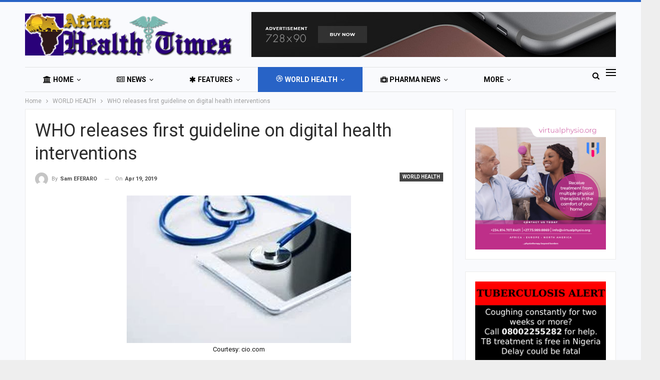

--- FILE ---
content_type: text/html; charset=UTF-8
request_url: https://www.africahealthtimes.com/who-releases-first-guideline-on-digital-health-interventions.aht/
body_size: 29572
content:
<meta name='robots' content='index, follow, max-image-preview:large, max-snippet:-1, max-video-preview:-1' />
	<style>img:is([sizes="auto" i], [sizes^="auto," i]) { contain-intrinsic-size: 3000px 1500px }</style>
	
	<!-- This site is optimized with the Yoast SEO plugin v26.3 - https://yoast.com/wordpress/plugins/seo/ -->
	<title>WHO releases first guideline on digital health interventions | Africa Health Times</title>
	<link rel="canonical" href="https://www.africahealthtimes.com/amp/who-releases-first-guideline-on-digital-health-interventions.aht/" />
	<meta property="og:locale" content="en_US" />
	<meta property="og:type" content="article" />
	<meta property="og:title" content="WHO releases first guideline on digital health interventions | Africa Health Times" />
	<meta property="og:description" content="WHO on Thursday released new recommendations on 10 ways that countries can use digital health technology, accessible via mobile phones, tablets and computers, to improve people’s health and essential services. “Harnessing the power of digital technologies is essential for achieving universal health coverage,” says WHO Director-General Dr Tedros Adhanom Ghebreyesus. “Ultimately, digital technologies are not [&hellip;]" />
	<meta property="og:url" content="https://www.africahealthtimes.com/amp/who-releases-first-guideline-on-digital-health-interventions.aht/" />
	<meta property="og:site_name" content="Africa Health Times" />
	<meta property="article:published_time" content="2019-04-19T22:53:49+00:00" />
	<meta property="og:image" content="https://www.africahealthtimes.com/wp-content/uploads/2019/04/Digital-health.jpg" />
	<meta property="og:image:width" content="448" />
	<meta property="og:image:height" content="295" />
	<meta property="og:image:type" content="image/jpeg" />
	<meta name="author" content="Sam EFERARO" />
	<meta name="twitter:card" content="summary_large_image" />
	<meta name="twitter:label1" content="Written by" />
	<meta name="twitter:data1" content="Sam EFERARO" />
	<meta name="twitter:label2" content="Est. reading time" />
	<meta name="twitter:data2" content="3 minutes" />
	<script type="application/ld+json" class="yoast-schema-graph">{"@context":"https://schema.org","@graph":[{"@type":"Article","@id":"https://www.africahealthtimes.com/amp/who-releases-first-guideline-on-digital-health-interventions.aht/#article","isPartOf":{"@id":"https://www.africahealthtimes.com/amp/who-releases-first-guideline-on-digital-health-interventions.aht/"},"author":{"name":"Sam EFERARO","@id":"https://www.africahealthtimes.com/#/schema/person/89db5c6c6836c5d1ee3284f38c6f7fed"},"headline":"WHO releases first guideline on digital health interventions","datePublished":"2019-04-19T22:53:49+00:00","mainEntityOfPage":{"@id":"https://www.africahealthtimes.com/amp/who-releases-first-guideline-on-digital-health-interventions.aht/"},"wordCount":657,"commentCount":0,"publisher":{"@id":"https://www.africahealthtimes.com/#organization"},"image":{"@id":"https://www.africahealthtimes.com/amp/who-releases-first-guideline-on-digital-health-interventions.aht/#primaryimage"},"thumbnailUrl":"https://www.africahealthtimes.com/wp-content/uploads/2019/04/Digital-health.jpg","keywords":["Digital health technology","Dr. Tedros Adhanom Ghebreyesus","health workers","WHO"],"articleSection":["WORLD HEALTH"],"inLanguage":"en-US","potentialAction":[{"@type":"CommentAction","name":"Comment","target":["https://www.africahealthtimes.com/amp/who-releases-first-guideline-on-digital-health-interventions.aht/#respond"]}]},{"@type":"WebPage","@id":"https://www.africahealthtimes.com/amp/who-releases-first-guideline-on-digital-health-interventions.aht/","url":"https://www.africahealthtimes.com/amp/who-releases-first-guideline-on-digital-health-interventions.aht/","name":"WHO releases first guideline on digital health interventions | Africa Health Times","isPartOf":{"@id":"https://www.africahealthtimes.com/#website"},"primaryImageOfPage":{"@id":"https://www.africahealthtimes.com/amp/who-releases-first-guideline-on-digital-health-interventions.aht/#primaryimage"},"image":{"@id":"https://www.africahealthtimes.com/amp/who-releases-first-guideline-on-digital-health-interventions.aht/#primaryimage"},"thumbnailUrl":"https://www.africahealthtimes.com/wp-content/uploads/2019/04/Digital-health.jpg","datePublished":"2019-04-19T22:53:49+00:00","breadcrumb":{"@id":"https://www.africahealthtimes.com/amp/who-releases-first-guideline-on-digital-health-interventions.aht/#breadcrumb"},"inLanguage":"en-US","potentialAction":[{"@type":"ReadAction","target":["https://www.africahealthtimes.com/amp/who-releases-first-guideline-on-digital-health-interventions.aht/"]}]},{"@type":"ImageObject","inLanguage":"en-US","@id":"https://www.africahealthtimes.com/amp/who-releases-first-guideline-on-digital-health-interventions.aht/#primaryimage","url":"https://www.africahealthtimes.com/wp-content/uploads/2019/04/Digital-health.jpg","contentUrl":"https://www.africahealthtimes.com/wp-content/uploads/2019/04/Digital-health.jpg","width":448,"height":295,"caption":"Courtesy: cio.com"},{"@type":"BreadcrumbList","@id":"https://www.africahealthtimes.com/amp/who-releases-first-guideline-on-digital-health-interventions.aht/#breadcrumb","itemListElement":[{"@type":"ListItem","position":1,"name":"Home","item":"https://www.africahealthtimes.com/"},{"@type":"ListItem","position":2,"name":"WHO releases first guideline on digital health interventions"}]},{"@type":"WebSite","@id":"https://www.africahealthtimes.com/#website","url":"https://www.africahealthtimes.com/","name":"Africa Health Times","description":"Africa&#039;s Premier Online Health Newspaper","publisher":{"@id":"https://www.africahealthtimes.com/#organization"},"potentialAction":[{"@type":"SearchAction","target":{"@type":"EntryPoint","urlTemplate":"https://www.africahealthtimes.com/?s={search_term_string}"},"query-input":{"@type":"PropertyValueSpecification","valueRequired":true,"valueName":"search_term_string"}}],"inLanguage":"en-US"},{"@type":"Organization","@id":"https://www.africahealthtimes.com/#organization","name":"Africa Health Times","url":"https://www.africahealthtimes.com/","logo":{"@type":"ImageObject","inLanguage":"en-US","@id":"https://www.africahealthtimes.com/#/schema/logo/image/","url":"https://www.africahealthtimes.com/wp-content/uploads/2019/10/aht_logo-1.png","contentUrl":"https://www.africahealthtimes.com/wp-content/uploads/2019/10/aht_logo-1.png","width":420,"height":85,"caption":"Africa Health Times"},"image":{"@id":"https://www.africahealthtimes.com/#/schema/logo/image/"}},{"@type":"Person","@id":"https://www.africahealthtimes.com/#/schema/person/89db5c6c6836c5d1ee3284f38c6f7fed","name":"Sam EFERARO","image":{"@type":"ImageObject","inLanguage":"en-US","@id":"https://www.africahealthtimes.com/#/schema/person/image/","url":"https://secure.gravatar.com/avatar/150953b71c4df2205c3a3a96bedec2ef?s=96&d=mm&r=g","contentUrl":"https://secure.gravatar.com/avatar/150953b71c4df2205c3a3a96bedec2ef?s=96&d=mm&r=g","caption":"Sam EFERARO"},"url":"https://www.africahealthtimes.com/author/esam/"}]}</script>
	<!-- / Yoast SEO plugin. -->


<link rel='dns-prefetch' href='//www.googletagmanager.com' />
<link rel='dns-prefetch' href='//fonts.googleapis.com' />
<link rel='dns-prefetch' href='//pagead2.googlesyndication.com' />
<link rel="alternate" type="application/rss+xml" title="Africa Health Times &raquo; Feed" href="https://www.africahealthtimes.com/feed/" />
<link rel="alternate" type="application/rss+xml" title="Africa Health Times &raquo; Comments Feed" href="https://www.africahealthtimes.com/comments/feed/" />
<link rel="alternate" type="application/rss+xml" title="Africa Health Times &raquo; WHO releases first guideline on digital health interventions Comments Feed" href="https://www.africahealthtimes.com/who-releases-first-guideline-on-digital-health-interventions.aht/feed/" />
<script type="text/javascript">
/* <![CDATA[ */
window._wpemojiSettings = {"baseUrl":"https:\/\/s.w.org\/images\/core\/emoji\/15.0.3\/72x72\/","ext":".png","svgUrl":"https:\/\/s.w.org\/images\/core\/emoji\/15.0.3\/svg\/","svgExt":".svg","source":{"concatemoji":"https:\/\/www.africahealthtimes.com\/wp-includes\/js\/wp-emoji-release.min.js?ver=6.7.4"}};
/*! This file is auto-generated */
!function(i,n){var o,s,e;function c(e){try{var t={supportTests:e,timestamp:(new Date).valueOf()};sessionStorage.setItem(o,JSON.stringify(t))}catch(e){}}function p(e,t,n){e.clearRect(0,0,e.canvas.width,e.canvas.height),e.fillText(t,0,0);var t=new Uint32Array(e.getImageData(0,0,e.canvas.width,e.canvas.height).data),r=(e.clearRect(0,0,e.canvas.width,e.canvas.height),e.fillText(n,0,0),new Uint32Array(e.getImageData(0,0,e.canvas.width,e.canvas.height).data));return t.every(function(e,t){return e===r[t]})}function u(e,t,n){switch(t){case"flag":return n(e,"\ud83c\udff3\ufe0f\u200d\u26a7\ufe0f","\ud83c\udff3\ufe0f\u200b\u26a7\ufe0f")?!1:!n(e,"\ud83c\uddfa\ud83c\uddf3","\ud83c\uddfa\u200b\ud83c\uddf3")&&!n(e,"\ud83c\udff4\udb40\udc67\udb40\udc62\udb40\udc65\udb40\udc6e\udb40\udc67\udb40\udc7f","\ud83c\udff4\u200b\udb40\udc67\u200b\udb40\udc62\u200b\udb40\udc65\u200b\udb40\udc6e\u200b\udb40\udc67\u200b\udb40\udc7f");case"emoji":return!n(e,"\ud83d\udc26\u200d\u2b1b","\ud83d\udc26\u200b\u2b1b")}return!1}function f(e,t,n){var r="undefined"!=typeof WorkerGlobalScope&&self instanceof WorkerGlobalScope?new OffscreenCanvas(300,150):i.createElement("canvas"),a=r.getContext("2d",{willReadFrequently:!0}),o=(a.textBaseline="top",a.font="600 32px Arial",{});return e.forEach(function(e){o[e]=t(a,e,n)}),o}function t(e){var t=i.createElement("script");t.src=e,t.defer=!0,i.head.appendChild(t)}"undefined"!=typeof Promise&&(o="wpEmojiSettingsSupports",s=["flag","emoji"],n.supports={everything:!0,everythingExceptFlag:!0},e=new Promise(function(e){i.addEventListener("DOMContentLoaded",e,{once:!0})}),new Promise(function(t){var n=function(){try{var e=JSON.parse(sessionStorage.getItem(o));if("object"==typeof e&&"number"==typeof e.timestamp&&(new Date).valueOf()<e.timestamp+604800&&"object"==typeof e.supportTests)return e.supportTests}catch(e){}return null}();if(!n){if("undefined"!=typeof Worker&&"undefined"!=typeof OffscreenCanvas&&"undefined"!=typeof URL&&URL.createObjectURL&&"undefined"!=typeof Blob)try{var e="postMessage("+f.toString()+"("+[JSON.stringify(s),u.toString(),p.toString()].join(",")+"));",r=new Blob([e],{type:"text/javascript"}),a=new Worker(URL.createObjectURL(r),{name:"wpTestEmojiSupports"});return void(a.onmessage=function(e){c(n=e.data),a.terminate(),t(n)})}catch(e){}c(n=f(s,u,p))}t(n)}).then(function(e){for(var t in e)n.supports[t]=e[t],n.supports.everything=n.supports.everything&&n.supports[t],"flag"!==t&&(n.supports.everythingExceptFlag=n.supports.everythingExceptFlag&&n.supports[t]);n.supports.everythingExceptFlag=n.supports.everythingExceptFlag&&!n.supports.flag,n.DOMReady=!1,n.readyCallback=function(){n.DOMReady=!0}}).then(function(){return e}).then(function(){var e;n.supports.everything||(n.readyCallback(),(e=n.source||{}).concatemoji?t(e.concatemoji):e.wpemoji&&e.twemoji&&(t(e.twemoji),t(e.wpemoji)))}))}((window,document),window._wpemojiSettings);
/* ]]> */
</script>
<!-- www.africahealthtimes.com is managing ads with Advanced Ads 2.0.13 – https://wpadvancedads.com/ --><script id="afric-ready">
			window.advanced_ads_ready=function(e,a){a=a||"complete";var d=function(e){return"interactive"===a?"loading"!==e:"complete"===e};d(document.readyState)?e():document.addEventListener("readystatechange",(function(a){d(a.target.readyState)&&e()}),{once:"interactive"===a})},window.advanced_ads_ready_queue=window.advanced_ads_ready_queue||[];		</script>
		
<style id='wp-emoji-styles-inline-css' type='text/css'>

	img.wp-smiley, img.emoji {
		display: inline !important;
		border: none !important;
		box-shadow: none !important;
		height: 1em !important;
		width: 1em !important;
		margin: 0 0.07em !important;
		vertical-align: -0.1em !important;
		background: none !important;
		padding: 0 !important;
	}
</style>
<link rel='stylesheet' id='wp-block-library-css' href='https://www.africahealthtimes.com/wp-includes/css/dist/block-library/style.min.css?ver=6.7.4' type='text/css' media='all' />
<style id='classic-theme-styles-inline-css' type='text/css'>
/*! This file is auto-generated */
.wp-block-button__link{color:#fff;background-color:#32373c;border-radius:9999px;box-shadow:none;text-decoration:none;padding:calc(.667em + 2px) calc(1.333em + 2px);font-size:1.125em}.wp-block-file__button{background:#32373c;color:#fff;text-decoration:none}
</style>
<style id='global-styles-inline-css' type='text/css'>
:root{--wp--preset--aspect-ratio--square: 1;--wp--preset--aspect-ratio--4-3: 4/3;--wp--preset--aspect-ratio--3-4: 3/4;--wp--preset--aspect-ratio--3-2: 3/2;--wp--preset--aspect-ratio--2-3: 2/3;--wp--preset--aspect-ratio--16-9: 16/9;--wp--preset--aspect-ratio--9-16: 9/16;--wp--preset--color--black: #000000;--wp--preset--color--cyan-bluish-gray: #abb8c3;--wp--preset--color--white: #ffffff;--wp--preset--color--pale-pink: #f78da7;--wp--preset--color--vivid-red: #cf2e2e;--wp--preset--color--luminous-vivid-orange: #ff6900;--wp--preset--color--luminous-vivid-amber: #fcb900;--wp--preset--color--light-green-cyan: #7bdcb5;--wp--preset--color--vivid-green-cyan: #00d084;--wp--preset--color--pale-cyan-blue: #8ed1fc;--wp--preset--color--vivid-cyan-blue: #0693e3;--wp--preset--color--vivid-purple: #9b51e0;--wp--preset--gradient--vivid-cyan-blue-to-vivid-purple: linear-gradient(135deg,rgba(6,147,227,1) 0%,rgb(155,81,224) 100%);--wp--preset--gradient--light-green-cyan-to-vivid-green-cyan: linear-gradient(135deg,rgb(122,220,180) 0%,rgb(0,208,130) 100%);--wp--preset--gradient--luminous-vivid-amber-to-luminous-vivid-orange: linear-gradient(135deg,rgba(252,185,0,1) 0%,rgba(255,105,0,1) 100%);--wp--preset--gradient--luminous-vivid-orange-to-vivid-red: linear-gradient(135deg,rgba(255,105,0,1) 0%,rgb(207,46,46) 100%);--wp--preset--gradient--very-light-gray-to-cyan-bluish-gray: linear-gradient(135deg,rgb(238,238,238) 0%,rgb(169,184,195) 100%);--wp--preset--gradient--cool-to-warm-spectrum: linear-gradient(135deg,rgb(74,234,220) 0%,rgb(151,120,209) 20%,rgb(207,42,186) 40%,rgb(238,44,130) 60%,rgb(251,105,98) 80%,rgb(254,248,76) 100%);--wp--preset--gradient--blush-light-purple: linear-gradient(135deg,rgb(255,206,236) 0%,rgb(152,150,240) 100%);--wp--preset--gradient--blush-bordeaux: linear-gradient(135deg,rgb(254,205,165) 0%,rgb(254,45,45) 50%,rgb(107,0,62) 100%);--wp--preset--gradient--luminous-dusk: linear-gradient(135deg,rgb(255,203,112) 0%,rgb(199,81,192) 50%,rgb(65,88,208) 100%);--wp--preset--gradient--pale-ocean: linear-gradient(135deg,rgb(255,245,203) 0%,rgb(182,227,212) 50%,rgb(51,167,181) 100%);--wp--preset--gradient--electric-grass: linear-gradient(135deg,rgb(202,248,128) 0%,rgb(113,206,126) 100%);--wp--preset--gradient--midnight: linear-gradient(135deg,rgb(2,3,129) 0%,rgb(40,116,252) 100%);--wp--preset--font-size--small: 13px;--wp--preset--font-size--medium: 20px;--wp--preset--font-size--large: 36px;--wp--preset--font-size--x-large: 42px;--wp--preset--spacing--20: 0.44rem;--wp--preset--spacing--30: 0.67rem;--wp--preset--spacing--40: 1rem;--wp--preset--spacing--50: 1.5rem;--wp--preset--spacing--60: 2.25rem;--wp--preset--spacing--70: 3.38rem;--wp--preset--spacing--80: 5.06rem;--wp--preset--shadow--natural: 6px 6px 9px rgba(0, 0, 0, 0.2);--wp--preset--shadow--deep: 12px 12px 50px rgba(0, 0, 0, 0.4);--wp--preset--shadow--sharp: 6px 6px 0px rgba(0, 0, 0, 0.2);--wp--preset--shadow--outlined: 6px 6px 0px -3px rgba(255, 255, 255, 1), 6px 6px rgba(0, 0, 0, 1);--wp--preset--shadow--crisp: 6px 6px 0px rgba(0, 0, 0, 1);}:where(.is-layout-flex){gap: 0.5em;}:where(.is-layout-grid){gap: 0.5em;}body .is-layout-flex{display: flex;}.is-layout-flex{flex-wrap: wrap;align-items: center;}.is-layout-flex > :is(*, div){margin: 0;}body .is-layout-grid{display: grid;}.is-layout-grid > :is(*, div){margin: 0;}:where(.wp-block-columns.is-layout-flex){gap: 2em;}:where(.wp-block-columns.is-layout-grid){gap: 2em;}:where(.wp-block-post-template.is-layout-flex){gap: 1.25em;}:where(.wp-block-post-template.is-layout-grid){gap: 1.25em;}.has-black-color{color: var(--wp--preset--color--black) !important;}.has-cyan-bluish-gray-color{color: var(--wp--preset--color--cyan-bluish-gray) !important;}.has-white-color{color: var(--wp--preset--color--white) !important;}.has-pale-pink-color{color: var(--wp--preset--color--pale-pink) !important;}.has-vivid-red-color{color: var(--wp--preset--color--vivid-red) !important;}.has-luminous-vivid-orange-color{color: var(--wp--preset--color--luminous-vivid-orange) !important;}.has-luminous-vivid-amber-color{color: var(--wp--preset--color--luminous-vivid-amber) !important;}.has-light-green-cyan-color{color: var(--wp--preset--color--light-green-cyan) !important;}.has-vivid-green-cyan-color{color: var(--wp--preset--color--vivid-green-cyan) !important;}.has-pale-cyan-blue-color{color: var(--wp--preset--color--pale-cyan-blue) !important;}.has-vivid-cyan-blue-color{color: var(--wp--preset--color--vivid-cyan-blue) !important;}.has-vivid-purple-color{color: var(--wp--preset--color--vivid-purple) !important;}.has-black-background-color{background-color: var(--wp--preset--color--black) !important;}.has-cyan-bluish-gray-background-color{background-color: var(--wp--preset--color--cyan-bluish-gray) !important;}.has-white-background-color{background-color: var(--wp--preset--color--white) !important;}.has-pale-pink-background-color{background-color: var(--wp--preset--color--pale-pink) !important;}.has-vivid-red-background-color{background-color: var(--wp--preset--color--vivid-red) !important;}.has-luminous-vivid-orange-background-color{background-color: var(--wp--preset--color--luminous-vivid-orange) !important;}.has-luminous-vivid-amber-background-color{background-color: var(--wp--preset--color--luminous-vivid-amber) !important;}.has-light-green-cyan-background-color{background-color: var(--wp--preset--color--light-green-cyan) !important;}.has-vivid-green-cyan-background-color{background-color: var(--wp--preset--color--vivid-green-cyan) !important;}.has-pale-cyan-blue-background-color{background-color: var(--wp--preset--color--pale-cyan-blue) !important;}.has-vivid-cyan-blue-background-color{background-color: var(--wp--preset--color--vivid-cyan-blue) !important;}.has-vivid-purple-background-color{background-color: var(--wp--preset--color--vivid-purple) !important;}.has-black-border-color{border-color: var(--wp--preset--color--black) !important;}.has-cyan-bluish-gray-border-color{border-color: var(--wp--preset--color--cyan-bluish-gray) !important;}.has-white-border-color{border-color: var(--wp--preset--color--white) !important;}.has-pale-pink-border-color{border-color: var(--wp--preset--color--pale-pink) !important;}.has-vivid-red-border-color{border-color: var(--wp--preset--color--vivid-red) !important;}.has-luminous-vivid-orange-border-color{border-color: var(--wp--preset--color--luminous-vivid-orange) !important;}.has-luminous-vivid-amber-border-color{border-color: var(--wp--preset--color--luminous-vivid-amber) !important;}.has-light-green-cyan-border-color{border-color: var(--wp--preset--color--light-green-cyan) !important;}.has-vivid-green-cyan-border-color{border-color: var(--wp--preset--color--vivid-green-cyan) !important;}.has-pale-cyan-blue-border-color{border-color: var(--wp--preset--color--pale-cyan-blue) !important;}.has-vivid-cyan-blue-border-color{border-color: var(--wp--preset--color--vivid-cyan-blue) !important;}.has-vivid-purple-border-color{border-color: var(--wp--preset--color--vivid-purple) !important;}.has-vivid-cyan-blue-to-vivid-purple-gradient-background{background: var(--wp--preset--gradient--vivid-cyan-blue-to-vivid-purple) !important;}.has-light-green-cyan-to-vivid-green-cyan-gradient-background{background: var(--wp--preset--gradient--light-green-cyan-to-vivid-green-cyan) !important;}.has-luminous-vivid-amber-to-luminous-vivid-orange-gradient-background{background: var(--wp--preset--gradient--luminous-vivid-amber-to-luminous-vivid-orange) !important;}.has-luminous-vivid-orange-to-vivid-red-gradient-background{background: var(--wp--preset--gradient--luminous-vivid-orange-to-vivid-red) !important;}.has-very-light-gray-to-cyan-bluish-gray-gradient-background{background: var(--wp--preset--gradient--very-light-gray-to-cyan-bluish-gray) !important;}.has-cool-to-warm-spectrum-gradient-background{background: var(--wp--preset--gradient--cool-to-warm-spectrum) !important;}.has-blush-light-purple-gradient-background{background: var(--wp--preset--gradient--blush-light-purple) !important;}.has-blush-bordeaux-gradient-background{background: var(--wp--preset--gradient--blush-bordeaux) !important;}.has-luminous-dusk-gradient-background{background: var(--wp--preset--gradient--luminous-dusk) !important;}.has-pale-ocean-gradient-background{background: var(--wp--preset--gradient--pale-ocean) !important;}.has-electric-grass-gradient-background{background: var(--wp--preset--gradient--electric-grass) !important;}.has-midnight-gradient-background{background: var(--wp--preset--gradient--midnight) !important;}.has-small-font-size{font-size: var(--wp--preset--font-size--small) !important;}.has-medium-font-size{font-size: var(--wp--preset--font-size--medium) !important;}.has-large-font-size{font-size: var(--wp--preset--font-size--large) !important;}.has-x-large-font-size{font-size: var(--wp--preset--font-size--x-large) !important;}
:where(.wp-block-post-template.is-layout-flex){gap: 1.25em;}:where(.wp-block-post-template.is-layout-grid){gap: 1.25em;}
:where(.wp-block-columns.is-layout-flex){gap: 2em;}:where(.wp-block-columns.is-layout-grid){gap: 2em;}
:root :where(.wp-block-pullquote){font-size: 1.5em;line-height: 1.6;}
</style>
<link rel='stylesheet' id='contact-form-7-css' href='https://www.africahealthtimes.com/wp-content/plugins/contact-form-7/includes/css/styles.css?ver=6.1.3' type='text/css' media='all' />
<link rel='stylesheet' id='SFSImainCss-css' href='https://www.africahealthtimes.com/wp-content/plugins/ultimate-social-media-icons/css/sfsi-style.css?ver=2.9.6' type='text/css' media='all' />
<link rel='stylesheet' id='woocommerce-layout-css' href='https://www.africahealthtimes.com/wp-content/plugins/woocommerce/assets/css/woocommerce-layout.css?ver=10.3.5' type='text/css' media='all' />
<link rel='stylesheet' id='woocommerce-smallscreen-css' href='https://www.africahealthtimes.com/wp-content/plugins/woocommerce/assets/css/woocommerce-smallscreen.css?ver=10.3.5' type='text/css' media='only screen and (max-width: 768px)' />
<link rel='stylesheet' id='woocommerce-general-css' href='https://www.africahealthtimes.com/wp-content/plugins/woocommerce/assets/css/woocommerce.css?ver=10.3.5' type='text/css' media='all' />
<style id='woocommerce-inline-inline-css' type='text/css'>
.woocommerce form .form-row .required { visibility: visible; }
</style>
<link rel='stylesheet' id='wsl-widget-css' href='https://www.africahealthtimes.com/wp-content/plugins/wordpress-social-login/assets/css/style.css?ver=6.7.4' type='text/css' media='all' />
<link rel='stylesheet' id='brands-styles-css' href='https://www.africahealthtimes.com/wp-content/plugins/woocommerce/assets/css/brands.css?ver=10.3.5' type='text/css' media='all' />
<link rel='stylesheet' id='better-framework-main-fonts-css' href='https://fonts.googleapis.com/css?family=Roboto:400,700,500,400italic' type='text/css' media='all' />
<script type="text/javascript" src="https://www.africahealthtimes.com/wp-includes/js/jquery/jquery.min.js?ver=3.7.1" id="jquery-core-js"></script>
<script type="text/javascript" src="https://www.africahealthtimes.com/wp-includes/js/jquery/jquery-migrate.min.js?ver=3.4.1" id="jquery-migrate-js"></script>
<script type="text/javascript" src="https://www.africahealthtimes.com/wp-content/plugins/woocommerce/assets/js/jquery-blockui/jquery.blockUI.min.js?ver=2.7.0-wc.10.3.5" id="wc-jquery-blockui-js" data-wp-strategy="defer"></script>
<script type="text/javascript" id="wc-add-to-cart-js-extra">
/* <![CDATA[ */
var wc_add_to_cart_params = {"ajax_url":"\/wp-admin\/admin-ajax.php","wc_ajax_url":"\/?wc-ajax=%%endpoint%%","i18n_view_cart":"View cart","cart_url":"https:\/\/www.africahealthtimes.com","is_cart":"","cart_redirect_after_add":"no"};
/* ]]> */
</script>
<script type="text/javascript" src="https://www.africahealthtimes.com/wp-content/plugins/woocommerce/assets/js/frontend/add-to-cart.min.js?ver=10.3.5" id="wc-add-to-cart-js" data-wp-strategy="defer"></script>
<script type="text/javascript" src="https://www.africahealthtimes.com/wp-content/plugins/woocommerce/assets/js/js-cookie/js.cookie.min.js?ver=2.1.4-wc.10.3.5" id="wc-js-cookie-js" defer="defer" data-wp-strategy="defer"></script>
<script type="text/javascript" id="woocommerce-js-extra">
/* <![CDATA[ */
var woocommerce_params = {"ajax_url":"\/wp-admin\/admin-ajax.php","wc_ajax_url":"\/?wc-ajax=%%endpoint%%","i18n_password_show":"Show password","i18n_password_hide":"Hide password"};
/* ]]> */
</script>
<script type="text/javascript" src="https://www.africahealthtimes.com/wp-content/plugins/woocommerce/assets/js/frontend/woocommerce.min.js?ver=10.3.5" id="woocommerce-js" defer="defer" data-wp-strategy="defer"></script>
<script type="text/javascript" src="https://www.africahealthtimes.com/wp-content/plugins/js_composer/assets/js/vendors/woocommerce-add-to-cart.js?ver=5.4.7" id="vc_woocommerce-add-to-cart-js-js"></script>
<!--[if lt IE 9]>
<script type="text/javascript" src="https://www.africahealthtimes.com/wp-content/themes/publisher/includes/libs/better-framework/assets/js/html5shiv.min.js?ver=3.8.0" id="bf-html5shiv-js"></script>
<![endif]-->
<!--[if lt IE 9]>
<script type="text/javascript" src="https://www.africahealthtimes.com/wp-content/themes/publisher/includes/libs/better-framework/assets/js/respond.min.js?ver=3.8.0" id="bf-respond-js"></script>
<![endif]-->

<!-- Google tag (gtag.js) snippet added by Site Kit -->
<!-- Google Analytics snippet added by Site Kit -->
<script type="text/javascript" src="https://www.googletagmanager.com/gtag/js?id=G-T77TKTFZLT" id="google_gtagjs-js" async></script>
<script type="text/javascript" id="google_gtagjs-js-after">
/* <![CDATA[ */
window.dataLayer = window.dataLayer || [];function gtag(){dataLayer.push(arguments);}
gtag("set","linker",{"domains":["www.africahealthtimes.com"]});
gtag("js", new Date());
gtag("set", "developer_id.dZTNiMT", true);
gtag("config", "G-T77TKTFZLT");
/* ]]> */
</script>
<link rel="https://api.w.org/" href="https://www.africahealthtimes.com/wp-json/" /><link rel="alternate" title="JSON" type="application/json" href="https://www.africahealthtimes.com/wp-json/wp/v2/posts/8158" /><link rel="EditURI" type="application/rsd+xml" title="RSD" href="https://www.africahealthtimes.com/xmlrpc.php?rsd" />
<meta name="generator" content="WordPress 6.7.4" />
<meta name="generator" content="WooCommerce 10.3.5" />
<link rel='shortlink' href='https://www.africahealthtimes.com/?p=8158' />
<link rel="alternate" title="oEmbed (JSON)" type="application/json+oembed" href="https://www.africahealthtimes.com/wp-json/oembed/1.0/embed?url=https%3A%2F%2Fwww.africahealthtimes.com%2Fwho-releases-first-guideline-on-digital-health-interventions.aht%2F" />
<link rel="alternate" title="oEmbed (XML)" type="text/xml+oembed" href="https://www.africahealthtimes.com/wp-json/oembed/1.0/embed?url=https%3A%2F%2Fwww.africahealthtimes.com%2Fwho-releases-first-guideline-on-digital-health-interventions.aht%2F&#038;format=xml" />
			<link rel="amphtml" href="https://www.africahealthtimes.com/amp/who-releases-first-guideline-on-digital-health-interventions.aht/"/>
			<meta name="generator" content="Site Kit by Google 1.165.0" /><script async src="//pagead2.googlesyndication.com/pagead/js/adsbygoogle.js"></script>
<script>
  (adsbygoogle = window.adsbygoogle || []).push({
    google_ad_client: "ca-pub-9550106367911633",
    enable_page_level_ads: true
  });
</script><meta name="follow.[base64]" content="tHweSFnHQttz0KzC4cT9"/>	<noscript><style>.woocommerce-product-gallery{ opacity: 1 !important; }</style></noscript>
	
<!-- Google AdSense meta tags added by Site Kit -->
<meta name="google-adsense-platform-account" content="ca-host-pub-2644536267352236">
<meta name="google-adsense-platform-domain" content="sitekit.withgoogle.com">
<!-- End Google AdSense meta tags added by Site Kit -->
<meta name="generator" content="Powered by WPBakery Page Builder - drag and drop page builder for WordPress."/>
<!--[if lte IE 9]><link rel="stylesheet" type="text/css" href="https://www.africahealthtimes.com/wp-content/plugins/js_composer/assets/css/vc_lte_ie9.min.css" media="screen"><![endif]--><script type="application/ld+json">{
    "@context": "http:\/\/schema.org\/",
    "@type": "organization",
    "@id": "#organization",
    "logo": {
        "@type": "ImageObject",
        "url": "https:\/\/www.africahealthtimes.com\/wp-content\/uploads\/2019\/01\/aht_logo-1.png"
    },
    "url": "https:\/\/www.africahealthtimes.com\/",
    "name": "Africa Health Times",
    "description": "Africa&#039;s Premier Online Health Newspaper"
}</script>
<script type="application/ld+json">{
    "@context": "http:\/\/schema.org\/",
    "@type": "WebSite",
    "name": "Africa Health Times",
    "alternateName": "Africa&#039;s Premier Online Health Newspaper",
    "url": "https:\/\/www.africahealthtimes.com\/"
}</script>
<script type="application/ld+json">{
    "@context": "http:\/\/schema.org\/",
    "@type": "BlogPosting",
    "headline": "WHO releases first guideline on digital health interventions",
    "description": "WHO on Thursday released new recommendations on 10 ways that countries can use digital health technology, accessible via mobile phones, tablets and computers, to improve people\u2019s health and essential services.\u201cHarnessing the power of digital technolo",
    "datePublished": "2019-04-19",
    "dateModified": "2019-04-19",
    "author": {
        "@type": "Person",
        "@id": "#person-SamEFERARO",
        "name": "Sam EFERARO"
    },
    "image": {
        "@type": "ImageObject",
        "url": "https:\/\/www.africahealthtimes.com\/wp-content\/uploads\/2019\/04\/Digital-health.jpg",
        "width": 448,
        "height": 295
    },
    "interactionStatistic": [
        {
            "@type": "InteractionCounter",
            "interactionType": "http:\/\/schema.org\/CommentAction",
            "userInteractionCount": "0"
        }
    ],
    "publisher": {
        "@id": "#organization"
    },
    "mainEntityOfPage": "https:\/\/www.africahealthtimes.com\/who-releases-first-guideline-on-digital-health-interventions.aht\/"
}</script>

<!-- Google AdSense snippet added by Site Kit -->
<script type="text/javascript" async="async" src="https://pagead2.googlesyndication.com/pagead/js/adsbygoogle.js?client=ca-pub-4204604725739307&amp;host=ca-host-pub-2644536267352236" crossorigin="anonymous"></script>

<!-- End Google AdSense snippet added by Site Kit -->
<link rel='stylesheet' id='better-playlist' href='https://www.africahealthtimes.com/wp-content/plugins/better-playlist/css/better-playlist.min.css' type='text/css' media='all' />
<link rel='stylesheet' id='bs-icons' href='https://www.africahealthtimes.com/wp-content/themes/publisher/includes/libs/better-framework/assets/css/bs-icons.css' type='text/css' media='all' />
<link rel='stylesheet' id='better-social-counter' href='https://www.africahealthtimes.com/wp-content/plugins/better-social-counter/css/style.min.css' type='text/css' media='all' />
<link rel='stylesheet' id='bf-slick' href='https://www.africahealthtimes.com/wp-content/themes/publisher/includes/libs/better-framework/assets/css/slick.min.css' type='text/css' media='all' />
<link rel='stylesheet' id='better-bam' href='https://www.africahealthtimes.com/wp-content/plugins/better-adsmanager/css/bam.min.css' type='text/css' media='all' />
<link rel='stylesheet' id='br-numbers' href='https://fonts.googleapis.com/css?family=Oswald&text=0123456789./\%' type='text/css' media='all' />
<link rel='stylesheet' id='better-reviews' href='https://www.africahealthtimes.com/wp-content/plugins/better-reviews/css/better-reviews.min.css' type='text/css' media='all' />
<link rel='stylesheet' id='blockquote-pack-pro' href='https://www.africahealthtimes.com/wp-content/plugins/blockquote-pack-pro/css/blockquote-pack.min.css' type='text/css' media='all' />
<link rel='stylesheet' id='financial-pack-pro' href='https://www.africahealthtimes.com/wp-content/plugins/financial-pack-pro/css/financial-pack.min.css' type='text/css' media='all' />
<link rel='stylesheet' id='newsletter-pack' href='https://www.africahealthtimes.com/wp-content/plugins/newsletter-pack-pro/css/newsletter-pack.min.css' type='text/css' media='all' />
<link rel='stylesheet' id='smart-lists-pack-pro' href='https://www.africahealthtimes.com/wp-content/plugins/smart-lists-pack-pro/css/smart-lists-pack.min.css' type='text/css' media='all' />
<link rel='stylesheet' id='theme-libs' href='https://www.africahealthtimes.com/wp-content/themes/publisher/css/theme-libs.min.css' type='text/css' media='all' />
<link rel='stylesheet' id='publisher' href='https://www.africahealthtimes.com/wp-content/themes/publisher/style-6.1.0.min.css' type='text/css' media='all' />
<link rel='stylesheet' id='publisher-woocommerce' href='https://www.africahealthtimes.com/wp-content/themes/publisher/css/woocommerce.css' type='text/css' media='all' />
<link rel='stylesheet' id='pretty-photo' href='https://www.africahealthtimes.com/wp-content/themes/publisher/includes/libs/better-framework/assets/css/pretty-photo.min.css' type='text/css' media='all' />
<link rel='stylesheet' id='fontawesome' href='https://www.africahealthtimes.com/wp-content/themes/publisher/includes/libs/better-framework/assets/css/font-awesome.min.css' type='text/css' media='all' />
<link rel='stylesheet' id='publisher-theme-online-magazine' href='https://www.africahealthtimes.com/wp-content/themes/publisher/includes/styles/online-magazine/style.min.css' type='text/css' media='all' />
<link rel='stylesheet' id='6.1.0-1753038196' href='https://www.africahealthtimes.com/wp-content/bs-booster-cache/5035d4d019ddcb4fcd14dcdd155aef1d.css' type='text/css' media='all' />
<noscript><style type="text/css"> .wpb_animate_when_almost_visible { opacity: 1; }</style></noscript>
	<!DOCTYPE html>
		<!--[if IE 8]>
	<html class="ie ie8" lang="en-US"> <![endif]-->
	<!--[if IE 9]>
	<html class="ie ie9" lang="en-US"> <![endif]-->
	<!--[if gt IE 9]><!-->
<html lang="en-US"> <!--<![endif]-->
	<head>
				<meta charset="UTF-8">
		<meta http-equiv="X-UA-Compatible" content="IE=edge">
		<meta name="viewport" content="width=device-width, initial-scale=1.0">
		<link rel="pingback" href="https://www.africahealthtimes.com/xmlrpc.php"/>
        
       <script async src="https://pagead2.googlesyndication.com/pagead/js/adsbygoogle.js"></script>
<script>
  (adsbygoogle = window.adsbygoogle || []).push({
    google_ad_client: "ca-pub-5220335993002008",
    enable_page_level_ads: true
  });
</script>
        
		<meta name='robots' content='index, follow, max-image-preview:large, max-snippet:-1, max-video-preview:-1' />
	<style>img:is([sizes="auto" i], [sizes^="auto," i]) { contain-intrinsic-size: 3000px 1500px }</style>
	
	<!-- This site is optimized with the Yoast SEO plugin v26.3 - https://yoast.com/wordpress/plugins/seo/ -->
	<title>WHO releases first guideline on digital health interventions | Africa Health Times</title>
	<link rel="canonical" href="https://www.africahealthtimes.com/amp/who-releases-first-guideline-on-digital-health-interventions.aht/" />
	<meta property="og:locale" content="en_US" />
	<meta property="og:type" content="article" />
	<meta property="og:title" content="WHO releases first guideline on digital health interventions | Africa Health Times" />
	<meta property="og:description" content="WHO on Thursday released new recommendations on 10 ways that countries can use digital health technology, accessible via mobile phones, tablets and computers, to improve people’s health and essential services. “Harnessing the power of digital technologies is essential for achieving universal health coverage,” says WHO Director-General Dr Tedros Adhanom Ghebreyesus. “Ultimately, digital technologies are not [&hellip;]" />
	<meta property="og:url" content="https://www.africahealthtimes.com/amp/who-releases-first-guideline-on-digital-health-interventions.aht/" />
	<meta property="og:site_name" content="Africa Health Times" />
	<meta property="article:published_time" content="2019-04-19T22:53:49+00:00" />
	<meta property="og:image" content="https://www.africahealthtimes.com/wp-content/uploads/2019/04/Digital-health.jpg" />
	<meta property="og:image:width" content="448" />
	<meta property="og:image:height" content="295" />
	<meta property="og:image:type" content="image/jpeg" />
	<meta name="author" content="Sam EFERARO" />
	<meta name="twitter:card" content="summary_large_image" />
	<meta name="twitter:label1" content="Written by" />
	<meta name="twitter:data1" content="Sam EFERARO" />
	<meta name="twitter:label2" content="Est. reading time" />
	<meta name="twitter:data2" content="3 minutes" />
	<script type="application/ld+json" class="yoast-schema-graph">{"@context":"https://schema.org","@graph":[{"@type":"Article","@id":"https://www.africahealthtimes.com/amp/who-releases-first-guideline-on-digital-health-interventions.aht/#article","isPartOf":{"@id":"https://www.africahealthtimes.com/amp/who-releases-first-guideline-on-digital-health-interventions.aht/"},"author":{"name":"Sam EFERARO","@id":"https://www.africahealthtimes.com/#/schema/person/89db5c6c6836c5d1ee3284f38c6f7fed"},"headline":"WHO releases first guideline on digital health interventions","datePublished":"2019-04-19T22:53:49+00:00","mainEntityOfPage":{"@id":"https://www.africahealthtimes.com/amp/who-releases-first-guideline-on-digital-health-interventions.aht/"},"wordCount":657,"commentCount":0,"publisher":{"@id":"https://www.africahealthtimes.com/#organization"},"image":{"@id":"https://www.africahealthtimes.com/amp/who-releases-first-guideline-on-digital-health-interventions.aht/#primaryimage"},"thumbnailUrl":"https://www.africahealthtimes.com/wp-content/uploads/2019/04/Digital-health.jpg","keywords":["Digital health technology","Dr. Tedros Adhanom Ghebreyesus","health workers","WHO"],"articleSection":["WORLD HEALTH"],"inLanguage":"en-US","potentialAction":[{"@type":"CommentAction","name":"Comment","target":["https://www.africahealthtimes.com/amp/who-releases-first-guideline-on-digital-health-interventions.aht/#respond"]}]},{"@type":"WebPage","@id":"https://www.africahealthtimes.com/amp/who-releases-first-guideline-on-digital-health-interventions.aht/","url":"https://www.africahealthtimes.com/amp/who-releases-first-guideline-on-digital-health-interventions.aht/","name":"WHO releases first guideline on digital health interventions | Africa Health Times","isPartOf":{"@id":"https://www.africahealthtimes.com/#website"},"primaryImageOfPage":{"@id":"https://www.africahealthtimes.com/amp/who-releases-first-guideline-on-digital-health-interventions.aht/#primaryimage"},"image":{"@id":"https://www.africahealthtimes.com/amp/who-releases-first-guideline-on-digital-health-interventions.aht/#primaryimage"},"thumbnailUrl":"https://www.africahealthtimes.com/wp-content/uploads/2019/04/Digital-health.jpg","datePublished":"2019-04-19T22:53:49+00:00","breadcrumb":{"@id":"https://www.africahealthtimes.com/amp/who-releases-first-guideline-on-digital-health-interventions.aht/#breadcrumb"},"inLanguage":"en-US","potentialAction":[{"@type":"ReadAction","target":["https://www.africahealthtimes.com/amp/who-releases-first-guideline-on-digital-health-interventions.aht/"]}]},{"@type":"ImageObject","inLanguage":"en-US","@id":"https://www.africahealthtimes.com/amp/who-releases-first-guideline-on-digital-health-interventions.aht/#primaryimage","url":"https://www.africahealthtimes.com/wp-content/uploads/2019/04/Digital-health.jpg","contentUrl":"https://www.africahealthtimes.com/wp-content/uploads/2019/04/Digital-health.jpg","width":448,"height":295,"caption":"Courtesy: cio.com"},{"@type":"BreadcrumbList","@id":"https://www.africahealthtimes.com/amp/who-releases-first-guideline-on-digital-health-interventions.aht/#breadcrumb","itemListElement":[{"@type":"ListItem","position":1,"name":"Home","item":"https://www.africahealthtimes.com/"},{"@type":"ListItem","position":2,"name":"WHO releases first guideline on digital health interventions"}]},{"@type":"WebSite","@id":"https://www.africahealthtimes.com/#website","url":"https://www.africahealthtimes.com/","name":"Africa Health Times","description":"Africa&#039;s Premier Online Health Newspaper","publisher":{"@id":"https://www.africahealthtimes.com/#organization"},"potentialAction":[{"@type":"SearchAction","target":{"@type":"EntryPoint","urlTemplate":"https://www.africahealthtimes.com/?s={search_term_string}"},"query-input":{"@type":"PropertyValueSpecification","valueRequired":true,"valueName":"search_term_string"}}],"inLanguage":"en-US"},{"@type":"Organization","@id":"https://www.africahealthtimes.com/#organization","name":"Africa Health Times","url":"https://www.africahealthtimes.com/","logo":{"@type":"ImageObject","inLanguage":"en-US","@id":"https://www.africahealthtimes.com/#/schema/logo/image/","url":"https://www.africahealthtimes.com/wp-content/uploads/2019/10/aht_logo-1.png","contentUrl":"https://www.africahealthtimes.com/wp-content/uploads/2019/10/aht_logo-1.png","width":420,"height":85,"caption":"Africa Health Times"},"image":{"@id":"https://www.africahealthtimes.com/#/schema/logo/image/"}},{"@type":"Person","@id":"https://www.africahealthtimes.com/#/schema/person/89db5c6c6836c5d1ee3284f38c6f7fed","name":"Sam EFERARO","image":{"@type":"ImageObject","inLanguage":"en-US","@id":"https://www.africahealthtimes.com/#/schema/person/image/","url":"https://secure.gravatar.com/avatar/150953b71c4df2205c3a3a96bedec2ef?s=96&d=mm&r=g","contentUrl":"https://secure.gravatar.com/avatar/150953b71c4df2205c3a3a96bedec2ef?s=96&d=mm&r=g","caption":"Sam EFERARO"},"url":"https://www.africahealthtimes.com/author/esam/"}]}</script>
	<!-- / Yoast SEO plugin. -->


<link rel='dns-prefetch' href='//www.googletagmanager.com' />
<link rel='dns-prefetch' href='//fonts.googleapis.com' />
<link rel='dns-prefetch' href='//pagead2.googlesyndication.com' />
<link rel="alternate" type="application/rss+xml" title="Africa Health Times &raquo; Feed" href="https://www.africahealthtimes.com/feed/" />
<link rel="alternate" type="application/rss+xml" title="Africa Health Times &raquo; Comments Feed" href="https://www.africahealthtimes.com/comments/feed/" />
<link rel="alternate" type="application/rss+xml" title="Africa Health Times &raquo; WHO releases first guideline on digital health interventions Comments Feed" href="https://www.africahealthtimes.com/who-releases-first-guideline-on-digital-health-interventions.aht/feed/" />
<!-- www.africahealthtimes.com is managing ads with Advanced Ads 2.0.13 – https://wpadvancedads.com/ --><script id="afric-ready">
			window.advanced_ads_ready=function(e,a){a=a||"complete";var d=function(e){return"interactive"===a?"loading"!==e:"complete"===e};d(document.readyState)?e():document.addEventListener("readystatechange",(function(a){d(a.target.readyState)&&e()}),{once:"interactive"===a})},window.advanced_ads_ready_queue=window.advanced_ads_ready_queue||[];		</script>
		<link rel='stylesheet' id='wc-blocks-style-css' href='https://www.africahealthtimes.com/wp-content/plugins/woocommerce/assets/client/blocks/wc-blocks.css?ver=wc-10.3.5' type='text/css' media='all' />
<link rel="https://api.w.org/" href="https://www.africahealthtimes.com/wp-json/" /><link rel="alternate" title="JSON" type="application/json" href="https://www.africahealthtimes.com/wp-json/wp/v2/posts/8158" /><link rel="EditURI" type="application/rsd+xml" title="RSD" href="https://www.africahealthtimes.com/xmlrpc.php?rsd" />
<meta name="generator" content="WordPress 6.7.4" />
<meta name="generator" content="WooCommerce 10.3.5" />
<link rel='shortlink' href='https://www.africahealthtimes.com/?p=8158' />
<link rel="alternate" title="oEmbed (JSON)" type="application/json+oembed" href="https://www.africahealthtimes.com/wp-json/oembed/1.0/embed?url=https%3A%2F%2Fwww.africahealthtimes.com%2Fwho-releases-first-guideline-on-digital-health-interventions.aht%2F" />
<link rel="alternate" title="oEmbed (XML)" type="text/xml+oembed" href="https://www.africahealthtimes.com/wp-json/oembed/1.0/embed?url=https%3A%2F%2Fwww.africahealthtimes.com%2Fwho-releases-first-guideline-on-digital-health-interventions.aht%2F&#038;format=xml" />
			<link rel="amphtml" href="https://www.africahealthtimes.com/amp/who-releases-first-guideline-on-digital-health-interventions.aht/"/>
			<meta name="generator" content="Site Kit by Google 1.165.0" /><script async src="//pagead2.googlesyndication.com/pagead/js/adsbygoogle.js"></script>
<script>
  (adsbygoogle = window.adsbygoogle || []).push({
    google_ad_client: "ca-pub-9550106367911633",
    enable_page_level_ads: true
  });
</script><meta name="follow.[base64]" content="tHweSFnHQttz0KzC4cT9"/>	<noscript><style>.woocommerce-product-gallery{ opacity: 1 !important; }</style></noscript>
	<meta name="generator" content="Powered by WPBakery Page Builder - drag and drop page builder for WordPress."/>
<!--[if lte IE 9]><link rel="stylesheet" type="text/css" href="https://www.africahealthtimes.com/wp-content/plugins/js_composer/assets/css/vc_lte_ie9.min.css" media="screen"><![endif]--><script type="application/ld+json">{
    "@context": "http:\/\/schema.org\/",
    "@type": "organization",
    "@id": "#organization",
    "logo": {
        "@type": "ImageObject",
        "url": "https:\/\/www.africahealthtimes.com\/wp-content\/uploads\/2019\/01\/aht_logo-1.png"
    },
    "url": "https:\/\/www.africahealthtimes.com\/",
    "name": "Africa Health Times",
    "description": "Africa&#039;s Premier Online Health Newspaper"
}</script>
<script type="application/ld+json">{
    "@context": "http:\/\/schema.org\/",
    "@type": "WebSite",
    "name": "Africa Health Times",
    "alternateName": "Africa&#039;s Premier Online Health Newspaper",
    "url": "https:\/\/www.africahealthtimes.com\/"
}</script>
<script type="application/ld+json">{
    "@context": "http:\/\/schema.org\/",
    "@type": "BlogPosting",
    "headline": "WHO releases first guideline on digital health interventions",
    "description": "WHO on Thursday released new recommendations on 10 ways that countries can use digital health technology, accessible via mobile phones, tablets and computers, to improve people\u2019s health and essential services.\u201cHarnessing the power of digital technolo",
    "datePublished": "2019-04-19",
    "dateModified": "2019-04-19",
    "author": {
        "@type": "Person",
        "@id": "#person-SamEFERARO",
        "name": "Sam EFERARO"
    },
    "image": {
        "@type": "ImageObject",
        "url": "https:\/\/www.africahealthtimes.com\/wp-content\/uploads\/2019\/04\/Digital-health.jpg",
        "width": 448,
        "height": 295
    },
    "interactionStatistic": [
        {
            "@type": "InteractionCounter",
            "interactionType": "http:\/\/schema.org\/CommentAction",
            "userInteractionCount": "0"
        }
    ],
    "publisher": {
        "@id": "#organization"
    },
    "mainEntityOfPage": "https:\/\/www.africahealthtimes.com\/who-releases-first-guideline-on-digital-health-interventions.aht\/"
}</script>
<link rel='stylesheet' id='better-playlist' href='https://www.africahealthtimes.com/wp-content/plugins/better-playlist/css/better-playlist.min.css' type='text/css' media='all' />
<link rel='stylesheet' id='bs-icons' href='https://www.africahealthtimes.com/wp-content/themes/publisher/includes/libs/better-framework/assets/css/bs-icons.css' type='text/css' media='all' />
<link rel='stylesheet' id='better-social-counter' href='https://www.africahealthtimes.com/wp-content/plugins/better-social-counter/css/style.min.css' type='text/css' media='all' />
<link rel='stylesheet' id='bf-slick' href='https://www.africahealthtimes.com/wp-content/themes/publisher/includes/libs/better-framework/assets/css/slick.min.css' type='text/css' media='all' />
<link rel='stylesheet' id='better-bam' href='https://www.africahealthtimes.com/wp-content/plugins/better-adsmanager/css/bam.min.css' type='text/css' media='all' />
<link rel='stylesheet' id='br-numbers' href='https://fonts.googleapis.com/css?family=Oswald&text=0123456789./\%' type='text/css' media='all' />
<link rel='stylesheet' id='better-reviews' href='https://www.africahealthtimes.com/wp-content/plugins/better-reviews/css/better-reviews.min.css' type='text/css' media='all' />
<link rel='stylesheet' id='blockquote-pack-pro' href='https://www.africahealthtimes.com/wp-content/plugins/blockquote-pack-pro/css/blockquote-pack.min.css' type='text/css' media='all' />
<link rel='stylesheet' id='financial-pack-pro' href='https://www.africahealthtimes.com/wp-content/plugins/financial-pack-pro/css/financial-pack.min.css' type='text/css' media='all' />
<link rel='stylesheet' id='newsletter-pack' href='https://www.africahealthtimes.com/wp-content/plugins/newsletter-pack-pro/css/newsletter-pack.min.css' type='text/css' media='all' />
<link rel='stylesheet' id='smart-lists-pack-pro' href='https://www.africahealthtimes.com/wp-content/plugins/smart-lists-pack-pro/css/smart-lists-pack.min.css' type='text/css' media='all' />
<link rel='stylesheet' id='theme-libs' href='https://www.africahealthtimes.com/wp-content/themes/publisher/css/theme-libs.min.css' type='text/css' media='all' />
<link rel='stylesheet' id='publisher' href='https://www.africahealthtimes.com/wp-content/themes/publisher/style-6.1.0.min.css' type='text/css' media='all' />
<link rel='stylesheet' id='publisher-woocommerce' href='https://www.africahealthtimes.com/wp-content/themes/publisher/css/woocommerce.css' type='text/css' media='all' />
<link rel='stylesheet' id='pretty-photo' href='https://www.africahealthtimes.com/wp-content/themes/publisher/includes/libs/better-framework/assets/css/pretty-photo.min.css' type='text/css' media='all' />
<link rel='stylesheet' id='fontawesome' href='https://www.africahealthtimes.com/wp-content/themes/publisher/includes/libs/better-framework/assets/css/font-awesome.min.css' type='text/css' media='all' />
<link rel='stylesheet' id='publisher-theme-online-magazine' href='https://www.africahealthtimes.com/wp-content/themes/publisher/includes/styles/online-magazine/style.min.css' type='text/css' media='all' />
<link rel='stylesheet' id='6.1.0-1753038196' href='https://www.africahealthtimes.com/wp-content/bs-booster-cache/5035d4d019ddcb4fcd14dcdd155aef1d.css' type='text/css' media='all' />
<noscript><style type="text/css"> .wpb_animate_when_almost_visible { opacity: 1; }</style></noscript>	</head>

<body data-rsssl=1 class="post-template-default single single-post postid-8158 single-format-standard theme-publisher sfsi_actvite_theme_default woocommerce-no-js active-light-box active-top-line ltr close-rh page-layout-2-col-right boxed active-sticky-sidebar main-menu-sticky-smart active-ajax-search single-prim-cat-85 single-cat-85  bs-hide-ha wpb-js-composer js-comp-ver-5.4.7 vc_responsive bs-ll-a aa-prefix-afric-" dir="ltr">
<div class="off-canvas-overlay"></div>
<div class="off-canvas-container left skin-white">
	<div class="off-canvas-inner">
		<span class="canvas-close"><i></i></span>
					<div class="off-canvas-header">
									<div class="logo">

						<a href="https://www.africahealthtimes.com/">
							<img src="https://www.africahealthtimes.com/wp-content/uploads/2019/01/aht_logo-1.png"
							     alt="Africa Health Times">
						</a>
					</div>
										<div class="site-name">Africa Health Times</div>
									<div class="site-description">Your Premier Health Newspaper!</div>
			</div>
						<div class="off-canvas-search">
				<form role="search" method="get" action="https://www.africahealthtimes.com">
					<input type="text" name="s" value=""
					       placeholder="Search...">
					<i class="fa fa-search"></i>
				</form>
			</div>
						<div class="off-canvas-menu">
				<div class="off-canvas-menu-fallback"></div>
			</div>
						<div class="off_canvas_footer">
				<div class="off_canvas_footer-info entry-content">
							<div  class="  better-studio-shortcode bsc-clearfix better-social-counter style-button colored in-4-col">
						<ul class="social-list bsc-clearfix"><li class="social-item facebook"><a href = "https://www.facebook.com/BetterSTU" target = "_blank" > <i class="item-icon bsfi-facebook" ></i><span class="item-title" > Likes </span> </a> </li> <li class="social-item twitter"><a href = "https://twitter.com/BetterSTU" target = "_blank" > <i class="item-icon bsfi-twitter" ></i><span class="item-title" > Followers </span> </a> </li> <li class="social-item google"><a href = "https://plus.google.com/116030018206526131828" target = "_blank" > <i class="item-icon bsfi-google" ></i><span class="item-title" > Followers </span> </a> </li> <li class="social-item youtube"><a href = "" target = "_blank" > <i class="item-icon bsfi-youtube" ></i><span class="item-title" > Subscribers </span> </a> </li> <li class="social-item instagram"><a href = "https://instagram.com/betterstudio" target = "_blank" > <i class="item-icon bsfi-instagram" ></i><span class="item-title" > Followers </span> </a> </li> 			</ul>
		</div>
						</div>
			</div>
				</div>
</div>
		<div class="main-wrap content-main-wrap">
			<header id="header" class="site-header header-style-2 boxed" itemscope="itemscope" itemtype="https://schema.org/WPHeader">

				<div class="header-inner">
			<div class="content-wrap">
				<div class="container">
					<div class="row">
						<div class="row-height">
							<div class="logo-col col-xs-4">
								<div class="col-inside">
									<div id="site-branding" class="site-branding">
	<p  id="site-title" class="logo h1 img-logo">
	<a href="https://www.africahealthtimes.com/" itemprop="url" rel="home">
					<img id="site-logo" src="https://www.africahealthtimes.com/wp-content/uploads/2019/01/aht_logo-1.png"
			     alt="Africa Health Times"  />

			<span class="site-title">Africa Health Times - Africa&#039;s Premier Online Health Newspaper</span>
				</a>
</p>
</div><!-- .site-branding -->
								</div>
							</div>
															<div class="sidebar-col col-xs-8">
									<div class="col-inside">
										<aside id="sidebar" class="sidebar" role="complementary" itemscope="itemscope" itemtype="https://schema.org/WPSideBar">
											<div class="bsac bsac-clearfix adloc-is-banner adloc-show-desktop adloc-show-tablet-portrait adloc-show-tablet-landscape adloc-show-phone location-header_aside_logo bsac-align-right bsac-column-1"><div id="bsac-35-1627496087" class="bsac-container bsac-type-image " itemscope="" itemtype="https://schema.org/WPAdBlock" data-adid="35" data-type="image"><a itemprop="url" class="bsac-link" href="#" ><img class="bsac-image" src="https://www.africahealthtimes.com/wp-content/uploads/2019/01/online-magazine-ad-728x90-2.jpg" alt="Inline Header" /></a></div></div>										</aside>
									</div>
								</div>
														</div>
					</div>
				</div>
			</div>
		</div>

		<div id="menu-main" class="menu main-menu-wrapper show-search-item show-off-canvas menu-actions-btn-width-2" role="navigation" itemscope="itemscope" itemtype="https://schema.org/SiteNavigationElement">
	<div class="main-menu-inner">
		<div class="content-wrap">
			<div class="container">

				<nav class="main-menu-container">
					<ul id="main-navigation" class="main-menu menu bsm-pure clearfix">
						<li id="menu-item-146" class="menu-item menu-item-type-post_type menu-item-object-page menu-item-home better-anim-fade menu-have-icon menu-icon-type-fontawesome menu-item-has-children menu-item-has-mega menu-item-mega-link-list menu-item-146"><a href="https://www.africahealthtimes.com/"><i class="bf-icon  fa fa-bank"></i>Home</a>
<!-- Mega Menu Start -->
	<div class="mega-menu mega-type-link-list">
		<ul class="mega-links">
					</ul>
	</div>

<!-- Mega Menu End -->
</li>
<li id="menu-item-7700" class="menu-item menu-item-type-taxonomy menu-item-object-category menu-term-73 better-anim-fade menu-have-icon menu-icon-type-fontawesome menu-item-has-children menu-item-has-mega menu-item-mega-grid-posts menu-item-7700"><a href="https://www.africahealthtimes.com/category/news/"><i class="bf-icon  fa fa-newspaper-o"></i>NEWS</a>
<!-- Mega Menu Start -->
	<div class="mega-menu mega-grid-posts">
		<div class="content-wrap bs-tab-anim bs-tab-animated active">
					<div class="bs-pagination-wrapper main-term-73 next_prev ">
			<div class="listing listing-grid listing-grid-1 clearfix columns-4">
		<div class="post-9893 type-post format-standard has-post-thumbnail  simple-grid  listing-item listing-item-grid listing-item-grid-1 main-term-73">
	<div class="item-inner">
					<div class="featured clearfix">
				<div class="term-badges floated"><span class="term-badge term-73"><a href="https://www.africahealthtimes.com/category/news/">NEWS</a></span></div>				<a  title="Africa Unveils Continental Strategy to Decentralize Diagnostics and Bolster Outbreak Response" data-src="https://www.africahealthtimes.com/wp-content/uploads/2025/07/Group-photograph-357x210.jpg" data-bs-srcset="{&quot;baseurl&quot;:&quot;https:\/\/www.africahealthtimes.com\/wp-content\/uploads\/2025\/07\/&quot;,&quot;sizes&quot;:{&quot;210&quot;:&quot;Group-photograph-210x136.jpg&quot;,&quot;279&quot;:&quot;Group-photograph-279x220.jpg&quot;,&quot;357&quot;:&quot;Group-photograph-357x210.jpg&quot;,&quot;750&quot;:&quot;Group-photograph-750x430.jpg&quot;,&quot;1020&quot;:&quot;Group-photograph.jpg&quot;}}"						class="img-holder" href="https://www.africahealthtimes.com/africa-unveils-continental-strategy-to-decentralize-diagnostics-and-bolster-outbreak-response.aht/"></a>

							</div>
		<p class="title">		<a href="https://www.africahealthtimes.com/africa-unveils-continental-strategy-to-decentralize-diagnostics-and-bolster-outbreak-response.aht/" class="post-title post-url">
			Africa Unveils Continental Strategy to Decentralize Diagnostics and Bolster Outbreak&hellip;		</a>
		</p>	</div>
	</div >
	<div class="post-9884 type-post format-standard has-post-thumbnail  simple-grid  listing-item listing-item-grid listing-item-grid-1 main-term-73">
	<div class="item-inner">
					<div class="featured clearfix">
				<div class="term-badges floated"><span class="term-badge term-73"><a href="https://www.africahealthtimes.com/category/news/">NEWS</a></span></div>				<a  title="New platform debuts to empower Nigerian healthcare with finance, tech solutions" data-src="https://www.africahealthtimes.com/wp-content/uploads/2025/07/New-Pix-357x210.jpg" data-bs-srcset="{&quot;baseurl&quot;:&quot;https:\/\/www.africahealthtimes.com\/wp-content\/uploads\/2025\/07\/&quot;,&quot;sizes&quot;:{&quot;210&quot;:&quot;New-Pix-210x136.jpg&quot;,&quot;279&quot;:&quot;New-Pix-279x220.jpg&quot;,&quot;357&quot;:&quot;New-Pix-357x210.jpg&quot;,&quot;750&quot;:&quot;New-Pix-750x430.jpg&quot;,&quot;1200&quot;:&quot;New-Pix.jpg&quot;}}"						class="img-holder" href="https://www.africahealthtimes.com/new-platform-debuts-to-empower-nigerian-healthcare-with-finance-tech-solutions.aht/"></a>

							</div>
		<p class="title">		<a href="https://www.africahealthtimes.com/new-platform-debuts-to-empower-nigerian-healthcare-with-finance-tech-solutions.aht/" class="post-title post-url">
			New platform debuts to empower Nigerian healthcare with finance, tech solutions		</a>
		</p>	</div>
	</div >
	<div class="post-9880 type-post format-standard has-post-thumbnail  simple-grid  listing-item listing-item-grid listing-item-grid-1 main-term-73">
	<div class="item-inner">
					<div class="featured clearfix">
				<div class="term-badges floated"><span class="term-badge term-73"><a href="https://www.africahealthtimes.com/category/news/">NEWS</a></span></div>				<a  title="Lesotho moves towards mass treatment of worm infections" data-src="https://www.africahealthtimes.com/wp-content/uploads/2025/07/Lesotho-flag-357x210.jpg" data-bs-srcset="{&quot;baseurl&quot;:&quot;https:\/\/www.africahealthtimes.com\/wp-content\/uploads\/2025\/07\/&quot;,&quot;sizes&quot;:{&quot;210&quot;:&quot;Lesotho-flag-210x136.jpg&quot;,&quot;279&quot;:&quot;Lesotho-flag-279x220.jpg&quot;,&quot;357&quot;:&quot;Lesotho-flag-357x210.jpg&quot;,&quot;750&quot;:&quot;Lesotho-flag-750x430.jpg&quot;,&quot;1200&quot;:&quot;Lesotho-flag.jpg&quot;}}"						class="img-holder" href="https://www.africahealthtimes.com/lesotho-moves-towards-mass-treatment-of-worm-infections.aht/"></a>

							</div>
		<p class="title">		<a href="https://www.africahealthtimes.com/lesotho-moves-towards-mass-treatment-of-worm-infections.aht/" class="post-title post-url">
			Lesotho moves towards mass treatment of worm infections		</a>
		</p>	</div>
	</div >
	<div class="post-9871 type-post format-standard has-post-thumbnail  simple-grid  listing-item listing-item-grid listing-item-grid-1 main-term-73">
	<div class="item-inner">
					<div class="featured clearfix">
				<div class="term-badges floated"><span class="term-badge term-73"><a href="https://www.africahealthtimes.com/category/news/">NEWS</a></span></div>				<a  title="Kenya launches kidney transplant service" data-src="https://www.africahealthtimes.com/wp-content/uploads/2025/05/Kenya-1-357x210.jpg" data-bs-srcset="{&quot;baseurl&quot;:&quot;https:\/\/www.africahealthtimes.com\/wp-content\/uploads\/2025\/05\/&quot;,&quot;sizes&quot;:{&quot;210&quot;:&quot;Kenya-1-210x136.jpg&quot;,&quot;279&quot;:&quot;Kenya-1-279x220.jpg&quot;,&quot;357&quot;:&quot;Kenya-1-357x210.jpg&quot;,&quot;750&quot;:&quot;Kenya-1-750x430.jpg&quot;,&quot;1080&quot;:&quot;Kenya-1.jpg&quot;}}"						class="img-holder" href="https://www.africahealthtimes.com/kenya-launches-kidney-transplant-service.aht/"></a>

							</div>
		<p class="title">		<a href="https://www.africahealthtimes.com/kenya-launches-kidney-transplant-service.aht/" class="post-title post-url">
			Kenya launches kidney transplant service		</a>
		</p>	</div>
	</div >
	</div>
	
	</div><div class="bs-pagination bs-ajax-pagination next_prev main-term-73 clearfix">
			<script>var bs_ajax_paginate_2094001248 = '{"query":{"paginate":"next_prev","show_label":1,"order_by":"date","count":4,"category":"73","_layout":{"state":"1|1|0","page":"2-col-right"}},"type":"wp_query","view":"Publisher::bs_pagin_ajax_mega_grid_posts","current_page":1,"ajax_url":"\/wp-admin\/admin-ajax.php","remove_duplicates":"0","paginate":"next_prev","_layout":{"state":"1|1|0","page":"2-col-right"},"_bs_pagin_token":"7da6151","data":{"vars":{"post-ranking-offset":3}}}';</script>				<a class="btn-bs-pagination prev disabled" rel="prev" data-id="2094001248"
				   title="Previous">
					<i class="fa fa-angle-left"
					   aria-hidden="true"></i> Prev				</a>
				<a  rel="next" class="btn-bs-pagination next"
				   data-id="2094001248" title="Next">
					Next <i
							class="fa fa-angle-right" aria-hidden="true"></i>
				</a>
				</div>		</div>
	</div>

<!-- Mega Menu End -->
</li>
<li id="menu-item-7702" class="menu-item menu-item-type-taxonomy menu-item-object-category menu-term-60 better-anim-fade menu-have-icon menu-icon-type-fontawesome menu-item-has-children menu-item-has-mega menu-item-mega-tabbed-grid-posts menu-item-7702"><a href="https://www.africahealthtimes.com/category/features/"><i class="bf-icon  fa fa-asterisk"></i>FEATURES</a>
<!-- Mega Menu Start -->
	<div class="mega-menu tabbed-grid-posts">
		<div class="content-wrap clearfix">
			<ul class="tabs-section">
								<li class="active">
					<a href=""
					   data-target="#mtab-1309524181-"
					   data-toggle="tab" aria-expanded="true"
					   class="term-">
						<i class="fa fa-angle-right"></i> All					</a>
				</li>
									<li>
						<a href="https://www.africahealthtimes.com/category/features/opinion/"
						   data-target="#mtab-1309524181-74"
						   data-deferred-init="1170280012"
						   data-toggle="tab" data-deferred-event="mouseenter"
						   class="term-74">
							<i class="fa fa-angle-right"></i> OPINION						</a>
					</li>
										<li>
						<a href="https://www.africahealthtimes.com/category/features/interview/"
						   data-target="#mtab-1309524181-67"
						   data-deferred-init="1718222971"
						   data-toggle="tab" data-deferred-event="mouseenter"
						   class="term-67">
							<i class="fa fa-angle-right"></i> INTERVIEW						</a>
					</li>
										<li>
						<a href="https://www.africahealthtimes.com/category/features/health-tips/"
						   data-target="#mtab-1309524181-65"
						   data-deferred-init="208907486"
						   data-toggle="tab" data-deferred-event="mouseenter"
						   class="term-65">
							<i class="fa fa-angle-right"></i> HEALTH TIPS						</a>
					</li>
										<li>
						<a href="https://www.africahealthtimes.com/category/features/oral-health/"
						   data-target="#mtab-1309524181-2160"
						   data-deferred-init="1600576746"
						   data-toggle="tab" data-deferred-event="mouseenter"
						   class="term-2160">
							<i class="fa fa-angle-right"></i> ORAL HEALTH						</a>
					</li>
										<li>
						<a href="https://www.africahealthtimes.com/category/features/guest-writer/"
						   data-target="#mtab-1309524181-64"
						   data-deferred-init="1850052905"
						   data-toggle="tab" data-deferred-event="mouseenter"
						   class="term-64">
							<i class="fa fa-angle-right"></i> GUEST WRITER						</a>
					</li>
										<li>
						<a href="https://www.africahealthtimes.com/category/features/reproductive-health/"
						   data-target="#mtab-1309524181-79"
						   data-deferred-init="1747547444"
						   data-toggle="tab" data-deferred-event="mouseenter"
						   class="term-79">
							<i class="fa fa-angle-right"></i> REPRODUCTIVE HEALTH						</a>
					</li>
										<li>
						<a href="https://www.africahealthtimes.com/category/features/sameferaro/"
						   data-target="#mtab-1309524181-80"
						   data-deferred-init="1910660"
						   data-toggle="tab" data-deferred-event="mouseenter"
						   class="term-80">
							<i class="fa fa-angle-right"></i> SAM EFERARO THIS WEEK						</a>
					</li>
								</ul>
			<div class="tab-content">
				<div class="tab-pane bs-tab-anim bs-tab-animated active"
				     id="mtab-1309524181-">
							<div class="bs-pagination-wrapper main-term-none next_prev ">
			<div class="listing listing-grid listing-grid-1 clearfix columns-3">
		<div class="post-9657 type-post format-standard has-post-thumbnail  simple-grid  listing-item listing-item-grid listing-item-grid-1 main-term-60">
	<div class="item-inner">
					<div class="featured clearfix">
				<div class="term-badges floated"><span class="term-badge term-60"><a href="https://www.africahealthtimes.com/category/features/">FEATURES</a></span></div>				<a  title="Zimbabwe Piloting Non-Chemical Based Malaria Prevention Measures in Chiredzi" data-src="https://www.africahealthtimes.com/wp-content/uploads/2022/08/Zim-1-357x210.jpg" data-bs-srcset="{&quot;baseurl&quot;:&quot;https:\/\/www.africahealthtimes.com\/wp-content\/uploads\/2022\/08\/&quot;,&quot;sizes&quot;:{&quot;210&quot;:&quot;Zim-1-210x136.jpg&quot;,&quot;279&quot;:&quot;Zim-1-279x220.jpg&quot;,&quot;357&quot;:&quot;Zim-1-357x210.jpg&quot;,&quot;448&quot;:&quot;Zim-1.jpg&quot;}}"						class="img-holder" href="https://www.africahealthtimes.com/zimbabwe-piloting-non-chemical-based-malaria-prevention-measures-in-chiredzi.aht/"></a>

							</div>
		<p class="title">		<a href="https://www.africahealthtimes.com/zimbabwe-piloting-non-chemical-based-malaria-prevention-measures-in-chiredzi.aht/" class="post-title post-url">
			Zimbabwe Piloting Non-Chemical Based Malaria Prevention Measures in Chiredzi		</a>
		</p>	</div>
	</div >
	<div class="post-9591 type-post format-standard has-post-thumbnail  simple-grid  listing-item listing-item-grid listing-item-grid-1 main-term-71">
	<div class="item-inner">
					<div class="featured clearfix">
				<div class="term-badges floated"><span class="term-badge term-71"><a href="https://www.africahealthtimes.com/category/malaria-portal/">MALARIA PORTAL</a></span></div>				<a  title="Our experience with world’s first malaria vaccine, RTS,S, in childhood vaccination by Malawi EPI Programme Manager" data-src="https://www.africahealthtimes.com/wp-content/uploads/2022/04/Dr.-Mike-CHISEMA-Malawi-EPI-Manager-357x210.jpg" data-bs-srcset="{&quot;baseurl&quot;:&quot;https:\/\/www.africahealthtimes.com\/wp-content\/uploads\/2022\/04\/&quot;,&quot;sizes&quot;:{&quot;210&quot;:&quot;Dr.-Mike-CHISEMA-Malawi-EPI-Manager-210x136.jpg&quot;,&quot;279&quot;:&quot;Dr.-Mike-CHISEMA-Malawi-EPI-Manager-279x220.jpg&quot;,&quot;357&quot;:&quot;Dr.-Mike-CHISEMA-Malawi-EPI-Manager-357x210.jpg&quot;,&quot;750&quot;:&quot;Dr.-Mike-CHISEMA-Malawi-EPI-Manager-750x430.jpg&quot;,&quot;792&quot;:&quot;Dr.-Mike-CHISEMA-Malawi-EPI-Manager.jpg&quot;}}"						class="img-holder" href="https://www.africahealthtimes.com/our-experience-with-worlds-first-malaria-vaccine-rtss-in-childhood-vaccination-by-malawi-epi-programme-manager.aht/"></a>

							</div>
		<p class="title">		<a href="https://www.africahealthtimes.com/our-experience-with-worlds-first-malaria-vaccine-rtss-in-childhood-vaccination-by-malawi-epi-programme-manager.aht/" class="post-title post-url">
			Our experience with world’s first malaria vaccine, RTS,S, in childhood vaccination by&hellip;		</a>
		</p>	</div>
	</div >
	<div class="post-9572 type-post format-standard has-post-thumbnail  simple-grid  listing-item listing-item-grid listing-item-grid-1 main-term-67">
	<div class="item-inner">
					<div class="featured clearfix">
				<div class="term-badges floated"><span class="term-badge term-67"><a href="https://www.africahealthtimes.com/category/features/interview/">INTERVIEW</a></span></div>				<a  title="Cancer Care in Africa is improving &#8211; Dr. Miriam Mutebi" data-src="https://www.africahealthtimes.com/wp-content/uploads/2022/03/Dr.-Miriam-Mutebi-336x210.jpg" data-bs-srcset="{&quot;baseurl&quot;:&quot;https:\/\/www.africahealthtimes.com\/wp-content\/uploads\/2022\/03\/&quot;,&quot;sizes&quot;:{&quot;210&quot;:&quot;Dr.-Miriam-Mutebi-210x136.jpg&quot;,&quot;279&quot;:&quot;Dr.-Miriam-Mutebi-279x220.jpg&quot;,&quot;336&quot;:&quot;Dr.-Miriam-Mutebi.jpg&quot;}}"						class="img-holder" href="https://www.africahealthtimes.com/cancer-care-in-africa-is-improving-dr-miriam-mutebi.aht/"></a>

							</div>
		<p class="title">		<a href="https://www.africahealthtimes.com/cancer-care-in-africa-is-improving-dr-miriam-mutebi.aht/" class="post-title post-url">
			Cancer Care in Africa is improving &#8211; Dr. Miriam Mutebi		</a>
		</p>	</div>
	</div >
	</div>
	
	</div><div class="bs-pagination bs-ajax-pagination next_prev main-term-none clearfix">
			<script>var bs_ajax_paginate_99839408 = '{"query":{"paginate":"next_prev","show_label":1,"order_by":"date","count":3,"category":null,"_layout":{"state":"1|1|0","page":"2-col-right"}},"type":"wp_query","view":"Publisher::bs_pagin_ajax_tabbed_mega_grid_posts","current_page":1,"ajax_url":"\/wp-admin\/admin-ajax.php","remove_duplicates":"0","paginate":"next_prev","_layout":{"state":"1|1|0","page":"2-col-right"},"_bs_pagin_token":"d31c258","data":{"vars":{"post-ranking-offset":3}}}';</script>				<a class="btn-bs-pagination prev disabled" rel="prev" data-id="99839408"
				   title="Previous">
					<i class="fa fa-angle-left"
					   aria-hidden="true"></i> Prev				</a>
				<a  rel="next" class="btn-bs-pagination next"
				   data-id="99839408" title="Next">
					Next <i
							class="fa fa-angle-right" aria-hidden="true"></i>
				</a>
				</div>				</div>
									<div class="tab-pane bs-tab-anim bs-deferred-container"
					     id="mtab-1309524181-74">
								<div class="bs-pagination-wrapper main-term-74 next_prev ">
				<div class="bs-deferred-load-wrapper" id="bsd_1170280012">
			<script>var bs_deferred_loading_bsd_1170280012 = '{"query":{"paginate":"next_prev","show_label":1,"order_by":"date","count":3,"category":74,"_layout":{"state":"1|1|0","page":"2-col-right"}},"type":"wp_query","view":"Publisher::bs_pagin_ajax_tabbed_mega_grid_posts","current_page":1,"ajax_url":"\/wp-admin\/admin-ajax.php","remove_duplicates":"0","paginate":"next_prev","_layout":{"state":"1|1|0","page":"2-col-right"},"_bs_pagin_token":"e0af5cc","data":{"vars":{"post-ranking-offset":3}}}';</script>
		</div>
		
	</div>					</div>
										<div class="tab-pane bs-tab-anim bs-deferred-container"
					     id="mtab-1309524181-67">
								<div class="bs-pagination-wrapper main-term-67 next_prev ">
				<div class="bs-deferred-load-wrapper" id="bsd_1718222971">
			<script>var bs_deferred_loading_bsd_1718222971 = '{"query":{"paginate":"next_prev","show_label":1,"order_by":"date","count":3,"category":67,"_layout":{"state":"1|1|0","page":"2-col-right"}},"type":"wp_query","view":"Publisher::bs_pagin_ajax_tabbed_mega_grid_posts","current_page":1,"ajax_url":"\/wp-admin\/admin-ajax.php","remove_duplicates":"0","paginate":"next_prev","_layout":{"state":"1|1|0","page":"2-col-right"},"_bs_pagin_token":"0b598c0","data":{"vars":{"post-ranking-offset":3}}}';</script>
		</div>
		
	</div>					</div>
										<div class="tab-pane bs-tab-anim bs-deferred-container"
					     id="mtab-1309524181-65">
								<div class="bs-pagination-wrapper main-term-65 next_prev ">
				<div class="bs-deferred-load-wrapper" id="bsd_208907486">
			<script>var bs_deferred_loading_bsd_208907486 = '{"query":{"paginate":"next_prev","show_label":1,"order_by":"date","count":3,"category":65,"_layout":{"state":"1|1|0","page":"2-col-right"}},"type":"wp_query","view":"Publisher::bs_pagin_ajax_tabbed_mega_grid_posts","current_page":1,"ajax_url":"\/wp-admin\/admin-ajax.php","remove_duplicates":"0","paginate":"next_prev","_layout":{"state":"1|1|0","page":"2-col-right"},"_bs_pagin_token":"b7c06d7","data":{"vars":{"post-ranking-offset":3}}}';</script>
		</div>
		
	</div>					</div>
										<div class="tab-pane bs-tab-anim bs-deferred-container"
					     id="mtab-1309524181-2160">
								<div class="bs-pagination-wrapper main-term-2160 next_prev ">
				<div class="bs-deferred-load-wrapper" id="bsd_1600576746">
			<script>var bs_deferred_loading_bsd_1600576746 = '{"query":{"paginate":"next_prev","show_label":1,"order_by":"date","count":3,"category":2160,"_layout":{"state":"1|1|0","page":"2-col-right"}},"type":"wp_query","view":"Publisher::bs_pagin_ajax_tabbed_mega_grid_posts","current_page":1,"ajax_url":"\/wp-admin\/admin-ajax.php","remove_duplicates":"0","paginate":"next_prev","_layout":{"state":"1|1|0","page":"2-col-right"},"_bs_pagin_token":"839c54f","data":{"vars":{"post-ranking-offset":3}}}';</script>
		</div>
		
	</div>					</div>
										<div class="tab-pane bs-tab-anim bs-deferred-container"
					     id="mtab-1309524181-64">
								<div class="bs-pagination-wrapper main-term-64 next_prev ">
				<div class="bs-deferred-load-wrapper" id="bsd_1850052905">
			<script>var bs_deferred_loading_bsd_1850052905 = '{"query":{"paginate":"next_prev","show_label":1,"order_by":"date","count":3,"category":64,"_layout":{"state":"1|1|0","page":"2-col-right"}},"type":"wp_query","view":"Publisher::bs_pagin_ajax_tabbed_mega_grid_posts","current_page":1,"ajax_url":"\/wp-admin\/admin-ajax.php","remove_duplicates":"0","paginate":"next_prev","_layout":{"state":"1|1|0","page":"2-col-right"},"_bs_pagin_token":"328a93c","data":{"vars":{"post-ranking-offset":3}}}';</script>
		</div>
		
	</div>					</div>
										<div class="tab-pane bs-tab-anim bs-deferred-container"
					     id="mtab-1309524181-79">
								<div class="bs-pagination-wrapper main-term-79 next_prev ">
				<div class="bs-deferred-load-wrapper" id="bsd_1747547444">
			<script>var bs_deferred_loading_bsd_1747547444 = '{"query":{"paginate":"next_prev","show_label":1,"order_by":"date","count":3,"category":79,"_layout":{"state":"1|1|0","page":"2-col-right"}},"type":"wp_query","view":"Publisher::bs_pagin_ajax_tabbed_mega_grid_posts","current_page":1,"ajax_url":"\/wp-admin\/admin-ajax.php","remove_duplicates":"0","paginate":"next_prev","_layout":{"state":"1|1|0","page":"2-col-right"},"_bs_pagin_token":"5dac108","data":{"vars":{"post-ranking-offset":3}}}';</script>
		</div>
		
	</div>					</div>
										<div class="tab-pane bs-tab-anim bs-deferred-container"
					     id="mtab-1309524181-80">
								<div class="bs-pagination-wrapper main-term-80 next_prev ">
				<div class="bs-deferred-load-wrapper" id="bsd_1910660">
			<script>var bs_deferred_loading_bsd_1910660 = '{"query":{"paginate":"next_prev","show_label":1,"order_by":"date","count":3,"category":80,"_layout":{"state":"1|1|0","page":"2-col-right"}},"type":"wp_query","view":"Publisher::bs_pagin_ajax_tabbed_mega_grid_posts","current_page":1,"ajax_url":"\/wp-admin\/admin-ajax.php","remove_duplicates":"0","paginate":"next_prev","_layout":{"state":"1|1|0","page":"2-col-right"},"_bs_pagin_token":"68c5fe4","data":{"vars":{"post-ranking-offset":3}}}';</script>
		</div>
		
	</div>					</div>
								</div>
		</div>
	</div>

<!-- Mega Menu End -->
</li>
<li id="menu-item-7705" class="menu-item menu-item-type-taxonomy menu-item-object-category current-post-ancestor current-menu-parent current-post-parent menu-term-85 better-anim-fade menu-have-icon menu-icon-type-bs-icons menu-item-has-children menu-item-has-mega menu-item-mega-grid-posts menu-item-7705"><a href="https://www.africahealthtimes.com/category/worldhealth-news/"><i class="bf-icon  bsfi-dribbble"></i>WORLD HEALTH</a>
<!-- Mega Menu Start -->
	<div class="mega-menu mega-grid-posts">
		<div class="content-wrap bs-tab-anim bs-tab-animated active">
					<div class="bs-pagination-wrapper main-term-85 next_prev ">
			<div class="listing listing-grid listing-grid-1 clearfix columns-4">
		<div class="post-9347 type-post format-standard has-post-thumbnail  simple-grid  listing-item listing-item-grid listing-item-grid-1 main-term-73">
	<div class="item-inner">
					<div class="featured clearfix">
				<div class="term-badges floated"><span class="term-badge term-73"><a href="https://www.africahealthtimes.com/category/news/">NEWS</a></span></div>				<a  title="WHO certifies Africa free of wild poliovirus" data-src="https://www.africahealthtimes.com/wp-content/themes/publisher/images/default-thumb/publisher-md.png"						class="img-holder" href="https://www.africahealthtimes.com/who-certifies-africa-free-of-wild-poliovirus.aht/"></a>

							</div>
		<p class="title">		<a href="https://www.africahealthtimes.com/who-certifies-africa-free-of-wild-poliovirus.aht/" class="post-title post-url">
			WHO certifies Africa free of wild poliovirus		</a>
		</p>	</div>
	</div >
	<div class="post-8952 type-post format-standard has-post-thumbnail  simple-grid  listing-item listing-item-grid listing-item-grid-1 main-term-85">
	<div class="item-inner">
					<div class="featured clearfix">
				<div class="term-badges floated"><span class="term-badge term-85"><a href="https://www.africahealthtimes.com/category/worldhealth-news/">WORLD HEALTH</a></span></div>				<a  title="World AIDS Day: WHO Africa launches media campaign to inform youths" data-src="https://www.africahealthtimes.com/wp-content/uploads/2019/11/YP-for-toolkit-hero-image_KI-357x210.jpg" data-bs-srcset="{&quot;baseurl&quot;:&quot;https:\/\/www.africahealthtimes.com\/wp-content\/uploads\/2019\/11\/&quot;,&quot;sizes&quot;:{&quot;210&quot;:&quot;YP-for-toolkit-hero-image_KI-210x136.jpg&quot;,&quot;279&quot;:&quot;YP-for-toolkit-hero-image_KI-279x220.jpg&quot;,&quot;357&quot;:&quot;YP-for-toolkit-hero-image_KI-357x210.jpg&quot;,&quot;448&quot;:&quot;YP-for-toolkit-hero-image_KI.jpg&quot;}}"						class="img-holder" href="https://www.africahealthtimes.com/world-aids-day-who-africa-launches-media-campaign-to-inform-youths.aht/"></a>

							</div>
		<p class="title">		<a href="https://www.africahealthtimes.com/world-aids-day-who-africa-launches-media-campaign-to-inform-youths.aht/" class="post-title post-url">
			World AIDS Day: WHO Africa launches media campaign to inform youths		</a>
		</p>	</div>
	</div >
	<div class="post-8453 type-post format-standard has-post-thumbnail  simple-grid  listing-item listing-item-grid listing-item-grid-1 main-term-73">
	<div class="item-inner">
					<div class="featured clearfix">
				<div class="term-badges floated"><span class="term-badge term-73"><a href="https://www.africahealthtimes.com/category/news/">NEWS</a></span></div>				<a  title="World No Tobacco Day: WHO highlights huge scale of tobacco-related lung disease deaths" data-src="https://www.africahealthtimes.com/wp-content/uploads/2019/05/World-No-Tobacco-Day-357x210.jpg" data-bs-srcset="{&quot;baseurl&quot;:&quot;https:\/\/www.africahealthtimes.com\/wp-content\/uploads\/2019\/05\/&quot;,&quot;sizes&quot;:{&quot;210&quot;:&quot;World-No-Tobacco-Day-210x136.jpg&quot;,&quot;279&quot;:&quot;World-No-Tobacco-Day-279x220.jpg&quot;,&quot;357&quot;:&quot;World-No-Tobacco-Day-357x210.jpg&quot;,&quot;448&quot;:&quot;World-No-Tobacco-Day.jpg&quot;}}"						class="img-holder" href="https://www.africahealthtimes.com/world-no-tobacco-day-who-highlights-huge-scale-of-tobacco-related-lung-disease-deaths.aht/"></a>

							</div>
		<p class="title">		<a href="https://www.africahealthtimes.com/world-no-tobacco-day-who-highlights-huge-scale-of-tobacco-related-lung-disease-deaths.aht/" class="post-title post-url">
			World No Tobacco Day: WHO highlights huge scale of tobacco-related lung disease&hellip;		</a>
		</p>	</div>
	</div >
	<div class="post-8168 type-post format-standard has-post-thumbnail  simple-grid  listing-item listing-item-grid listing-item-grid-1 main-term-85">
	<div class="item-inner">
					<div class="featured clearfix">
				<div class="term-badges floated"><span class="term-badge term-85"><a href="https://www.africahealthtimes.com/category/worldhealth-news/">WORLD HEALTH</a></span></div>				<a  title="WHO mourns doctor killed in DR Congo hospital attack" data-src="https://www.africahealthtimes.com/wp-content/uploads/2019/04/Dr.-Kiboung-336x210.jpg" data-bs-srcset="{&quot;baseurl&quot;:&quot;https:\/\/www.africahealthtimes.com\/wp-content\/uploads\/2019\/04\/&quot;,&quot;sizes&quot;:{&quot;210&quot;:&quot;Dr.-Kiboung-210x136.jpg&quot;,&quot;279&quot;:&quot;Dr.-Kiboung-279x220.jpg&quot;,&quot;336&quot;:&quot;Dr.-Kiboung.jpg&quot;}}"						class="img-holder" href="https://www.africahealthtimes.com/who-mourns-doctor-killed-in-dr-congo-hospital-attack.aht/"></a>

							</div>
		<p class="title">		<a href="https://www.africahealthtimes.com/who-mourns-doctor-killed-in-dr-congo-hospital-attack.aht/" class="post-title post-url">
			WHO mourns doctor killed in DR Congo hospital attack		</a>
		</p>	</div>
	</div >
	</div>
	
	</div><div class="bs-pagination bs-ajax-pagination next_prev main-term-85 clearfix">
			<script>var bs_ajax_paginate_714707026 = '{"query":{"paginate":"next_prev","show_label":1,"order_by":"date","count":4,"category":"85","_layout":{"state":"1|1|0","page":"2-col-right"}},"type":"wp_query","view":"Publisher::bs_pagin_ajax_mega_grid_posts","current_page":1,"ajax_url":"\/wp-admin\/admin-ajax.php","remove_duplicates":"0","paginate":"next_prev","_layout":{"state":"1|1|0","page":"2-col-right"},"_bs_pagin_token":"9de1a5c","data":{"vars":{"post-ranking-offset":3}}}';</script>				<a class="btn-bs-pagination prev disabled" rel="prev" data-id="714707026"
				   title="Previous">
					<i class="fa fa-angle-left"
					   aria-hidden="true"></i> Prev				</a>
				<a  rel="next" class="btn-bs-pagination next"
				   data-id="714707026" title="Next">
					Next <i
							class="fa fa-angle-right" aria-hidden="true"></i>
				</a>
				</div>		</div>
	</div>

<!-- Mega Menu End -->
</li>
<li id="menu-item-7706" class="menu-item menu-item-type-taxonomy menu-item-object-category menu-term-75 better-anim-fade menu-have-icon menu-icon-type-fontawesome menu-item-has-children menu-item-has-mega menu-item-mega-grid-posts menu-item-7706"><a href="https://www.africahealthtimes.com/category/pharma-news/"><i class="bf-icon  fa fa-medkit"></i>PHARMA NEWS</a>
<!-- Mega Menu Start -->
	<div class="mega-menu mega-grid-posts">
		<div class="content-wrap bs-tab-anim bs-tab-animated active">
					<div class="bs-pagination-wrapper main-term-75 next_prev ">
			<div class="listing listing-grid listing-grid-1 clearfix columns-4">
		<div class="post-9283 type-post format-standard has-post-thumbnail  simple-grid  listing-item listing-item-grid listing-item-grid-1 main-term-75">
	<div class="item-inner">
					<div class="featured clearfix">
				<div class="term-badges floated"><span class="term-badge term-75"><a href="https://www.africahealthtimes.com/category/pharma-news/">PHARMA NEWS</a></span></div>				<a  title="Pfizer, BioNTech announce early positive date from ongoing Phase 1/2 study of coronavirus vaccine candidate" data-src="https://www.africahealthtimes.com/wp-content/uploads/2020/07/Pfizer-357x210.jpg" data-bs-srcset="{&quot;baseurl&quot;:&quot;https:\/\/www.africahealthtimes.com\/wp-content\/uploads\/2020\/07\/&quot;,&quot;sizes&quot;:{&quot;210&quot;:&quot;Pfizer-210x136.jpg&quot;,&quot;279&quot;:&quot;Pfizer-279x220.jpg&quot;,&quot;357&quot;:&quot;Pfizer-357x210.jpg&quot;,&quot;448&quot;:&quot;Pfizer.jpg&quot;}}"						class="img-holder" href="https://www.africahealthtimes.com/pfizer-biontech-announce-early-positive-date-from-ongoing-phase-1-2-study-of-coronavirus-vaccine-candidate.aht/"></a>

							</div>
		<p class="title">		<a href="https://www.africahealthtimes.com/pfizer-biontech-announce-early-positive-date-from-ongoing-phase-1-2-study-of-coronavirus-vaccine-candidate.aht/" class="post-title post-url">
			Pfizer, BioNTech announce early positive date from ongoing Phase 1/2 study of&hellip;		</a>
		</p>	</div>
	</div >
	<div class="post-8969 type-post format-standard has-post-thumbnail  simple-grid  listing-item listing-item-grid listing-item-grid-1 main-term-73">
	<div class="item-inner">
					<div class="featured clearfix">
				<div class="term-badges floated"><span class="term-badge term-73"><a href="https://www.africahealthtimes.com/category/news/">NEWS</a></span></div>				<a  title="Novo Nordisk partners UNICEF towards ending global childhood obesity" data-src="https://www.africahealthtimes.com/wp-content/uploads/2019/12/Lars-Fruegaard-Jorgensen-357x210.jpg" data-bs-srcset="{&quot;baseurl&quot;:&quot;https:\/\/www.africahealthtimes.com\/wp-content\/uploads\/2019\/12\/&quot;,&quot;sizes&quot;:{&quot;210&quot;:&quot;Lars-Fruegaard-Jorgensen-210x136.jpg&quot;,&quot;279&quot;:&quot;Lars-Fruegaard-Jorgensen-279x220.jpg&quot;,&quot;357&quot;:&quot;Lars-Fruegaard-Jorgensen-357x210.jpg&quot;,&quot;448&quot;:&quot;Lars-Fruegaard-Jorgensen.jpg&quot;}}"						class="img-holder" href="https://www.africahealthtimes.com/novo-nordisk-partners-unicef-towards-ending-global-childhood-obesity.aht/"></a>

							</div>
		<p class="title">		<a href="https://www.africahealthtimes.com/novo-nordisk-partners-unicef-towards-ending-global-childhood-obesity.aht/" class="post-title post-url">
			Novo Nordisk partners UNICEF towards ending global childhood obesity		</a>
		</p>	</div>
	</div >
	<div class="post-8943 type-post format-standard has-post-thumbnail  simple-grid  listing-item listing-item-grid listing-item-grid-1 main-term-73">
	<div class="item-inner">
					<div class="featured clearfix">
				<div class="term-badges floated"><span class="term-badge term-73"><a href="https://www.africahealthtimes.com/category/news/">NEWS</a></span></div>				<a  title="Nigeria: Sanofi signs pact with May &#038; Baker for local drug production" data-src="https://www.africahealthtimes.com/wp-content/uploads/2019/11/Contract-signing-Pix-1-357x210.jpg" data-bs-srcset="{&quot;baseurl&quot;:&quot;https:\/\/www.africahealthtimes.com\/wp-content\/uploads\/2019\/11\/&quot;,&quot;sizes&quot;:{&quot;210&quot;:&quot;Contract-signing-Pix-1-210x136.jpg&quot;,&quot;279&quot;:&quot;Contract-signing-Pix-1-279x220.jpg&quot;,&quot;357&quot;:&quot;Contract-signing-Pix-1-357x210.jpg&quot;,&quot;448&quot;:&quot;Contract-signing-Pix-1.jpg&quot;}}"						class="img-holder" href="https://www.africahealthtimes.com/nigeria-sanofi-signs-pact-with-may-baker-for-local-drug-production.aht/"></a>

							</div>
		<p class="title">		<a href="https://www.africahealthtimes.com/nigeria-sanofi-signs-pact-with-may-baker-for-local-drug-production.aht/" class="post-title post-url">
			Nigeria: Sanofi signs pact with May &#038; Baker for local drug production		</a>
		</p>	</div>
	</div >
	<div class="post-8875 type-post format-standard has-post-thumbnail  simple-grid  listing-item listing-item-grid listing-item-grid-1 main-term-75">
	<div class="item-inner">
					<div class="featured clearfix">
				<div class="term-badges floated"><span class="term-badge term-75"><a href="https://www.africahealthtimes.com/category/pharma-news/">PHARMA NEWS</a></span></div>				<a  title="Johnson &#038; Johnson recalls baby powder" data-src="https://www.africahealthtimes.com/wp-content/uploads/2019/10/JJ-Baby-Powder-357x210.jpg" data-bs-srcset="{&quot;baseurl&quot;:&quot;https:\/\/www.africahealthtimes.com\/wp-content\/uploads\/2019\/10\/&quot;,&quot;sizes&quot;:{&quot;210&quot;:&quot;JJ-Baby-Powder-210x136.jpg&quot;,&quot;279&quot;:&quot;JJ-Baby-Powder-279x220.jpg&quot;,&quot;357&quot;:&quot;JJ-Baby-Powder-357x210.jpg&quot;,&quot;448&quot;:&quot;JJ-Baby-Powder.jpg&quot;}}"						class="img-holder" href="https://www.africahealthtimes.com/johnson-johnson-recalls-baby-powder.aht/"></a>

							</div>
		<p class="title">		<a href="https://www.africahealthtimes.com/johnson-johnson-recalls-baby-powder.aht/" class="post-title post-url">
			Johnson &#038; Johnson recalls baby powder		</a>
		</p>	</div>
	</div >
	</div>
	
	</div><div class="bs-pagination bs-ajax-pagination next_prev main-term-75 clearfix">
			<script>var bs_ajax_paginate_784923089 = '{"query":{"paginate":"next_prev","show_label":1,"order_by":"date","count":4,"category":"75","_layout":{"state":"1|1|0","page":"2-col-right"}},"type":"wp_query","view":"Publisher::bs_pagin_ajax_mega_grid_posts","current_page":1,"ajax_url":"\/wp-admin\/admin-ajax.php","remove_duplicates":"0","paginate":"next_prev","_layout":{"state":"1|1|0","page":"2-col-right"},"_bs_pagin_token":"c1efa83","data":{"vars":{"post-ranking-offset":3}}}';</script>				<a class="btn-bs-pagination prev disabled" rel="prev" data-id="784923089"
				   title="Previous">
					<i class="fa fa-angle-left"
					   aria-hidden="true"></i> Prev				</a>
				<a  rel="next" class="btn-bs-pagination next"
				   data-id="784923089" title="Next">
					Next <i
							class="fa fa-angle-right" aria-hidden="true"></i>
				</a>
				</div>		</div>
	</div>

<!-- Mega Menu End -->
</li>
<li id="menu-item-7707" class="menu-item menu-item-type-taxonomy menu-item-object-category menu-item-has-children menu-term-62 better-anim-fade menu-item-7707"><a href="https://www.africahealthtimes.com/category/general-news/">GENERAL NEWS</a>
<ul class="sub-menu">
	<li id="menu-item-7708" class="menu-item menu-item-type-taxonomy menu-item-object-category menu-term-88 better-anim-fade menu-item-7708"><a href="https://www.africahealthtimes.com/category/general-news/education/">EDUCATION</a></li>
	<li id="menu-item-7709" class="menu-item menu-item-type-taxonomy menu-item-object-category menu-term-87 better-anim-fade menu-item-7709"><a href="https://www.africahealthtimes.com/category/general-news/anti-corruption-general-news/">ANTI-CORRUPTION NEWS</a></li>
</ul>
</li>
					</ul><!-- #main-navigation -->
											<div class="menu-action-buttons width-2">
															<div class="off-canvas-menu-icon-container off-icon-left">
									<div class="off-canvas-menu-icon">
										<div class="off-canvas-menu-icon-el"></div>
									</div>
								</div>
																<div class="search-container close">
									<span class="search-handler"><i class="fa fa-search"></i></span>

									<div class="search-box clearfix">
										<form role="search" method="get" class="search-form clearfix" action="https://www.africahealthtimes.com">
	<input type="search" class="search-field"
	       placeholder="Search..."
	       value="" name="s"
	       title="Search for:"
	       autocomplete="off">
	<input type="submit" class="search-submit" value="Search">
</form><!-- .search-form -->
									</div>
								</div>
														</div>
										</nav><!-- .main-menu-container -->

			</div>
		</div>
	</div>
</div><!-- .menu -->
	</header><!-- .header -->
	<div class="rh-header clearfix light deferred-block-exclude">
		<div class="rh-container clearfix">

			<div class="menu-container close">
				<span class="menu-handler"><span class="lines"></span></span>
			</div><!-- .menu-container -->

			<div class="logo-container rh-img-logo">
				<a href="https://www.africahealthtimes.com/" itemprop="url" rel="home">
											<img src="https://www.africahealthtimes.com/wp-content/uploads/2019/01/aht_logo-1.png"
						     alt="Africa Health Times"  />				</a>
			</div><!-- .logo-container -->
		</div><!-- .rh-container -->
	</div><!-- .rh-header -->
<nav role="navigation" aria-label="Breadcrumbs" class="bf-breadcrumb clearfix bc-top-style"><div class="container bf-breadcrumb-container"><ul class="bf-breadcrumb-items" itemscope itemtype="http://schema.org/BreadcrumbList"><meta name="numberOfItems" content="3" /><meta name="itemListOrder" content="Ascending" /><li itemprop="itemListElement" itemscope itemtype="http://schema.org/ListItem" class="bf-breadcrumb-item bf-breadcrumb-begin"><a itemprop="item" href="https://www.africahealthtimes.com" rel="home""><span itemprop='name'>Home</span><meta itemprop="position" content="1" /></a></li><li itemprop="itemListElement" itemscope itemtype="http://schema.org/ListItem" class="bf-breadcrumb-item"><a itemprop="item" href="https://www.africahealthtimes.com/category/worldhealth-news/" ><span itemprop='name'>WORLD HEALTH</span><meta itemprop="position" content="2" /></a></li><li itemprop="itemListElement" itemscope itemtype="http://schema.org/ListItem" class="bf-breadcrumb-item bf-breadcrumb-end"><span itemprop='name'>WHO releases first guideline on digital health interventions</span><meta itemprop="position" content="3" /><meta itemprop="item" content="https://www.africahealthtimes.com/who-releases-first-guideline-on-digital-health-interventions.aht/"/></li></ul></div></nav><div class="content-wrap">
		<main id="content" class="content-container">

		<div class="container layout-2-col layout-2-col-1 layout-right-sidebar layout-bc-before post-template-1">
			<div class="row main-section">
										<div class="col-sm-8 content-column">
								<div class="single-container">
		<article id="post-8158" class="post-8158 post type-post status-publish format-standard has-post-thumbnail  category-worldhealth-news tag-digital-health-technology tag-dr-tedros-adhanom-ghebreyesus tag-health-workers tag-who single-post-content has-thumbnail">
						<div class="post-header post-tp-1-header">
									<h1 class="single-post-title">
						<span class="post-title" itemprop="headline">WHO releases first guideline on digital health interventions</span></h1>
										<div class="post-meta-wrap clearfix">
						<div class="term-badges "><span class="term-badge term-85"><a href="https://www.africahealthtimes.com/category/worldhealth-news/">WORLD HEALTH</a></span></div><div class="post-meta single-post-meta">
			<a href="https://www.africahealthtimes.com/author/esam/"
		   title="Browse Author Articles"
		   class="post-author-a post-author-avatar">
			<img  alt="" class="avatar avatar-26 photo" height="26" width="26" decoding="async" data-bs-srcset="{&quot;baseurl&quot;:&quot;https:\/\/secure.gravatar.com\/avatar\/&quot;,&quot;sizes&quot;:{&quot;26&quot;:&quot;150953b71c4df2205c3a3a96bedec2ef?s=26&#038;d=mm&#038;r=g&quot;,&quot;52&quot;:&quot;150953b71c4df2205c3a3a96bedec2ef?s=52&#038;d=mm&#038;r=g&quot;}}" data-src="https://secure.gravatar.com/avatar/150953b71c4df2205c3a3a96bedec2ef?s=26&#038;d=mm&#038;r=g"/><span class="post-author-name">By <b>Sam EFERARO</b></span>		</a>
					<span class="time"><time class="post-published updated"
			                         datetime="2019-04-19T22:53:49+01:00">On <b>Apr 19, 2019</b></time></span>
			</div>
					</div>
									<div class="single-featured">
					<figure><a class="post-thumbnail open-lightbox" href="https://www.africahealthtimes.com/wp-content/uploads/2019/04/Digital-health.jpg"><img  alt="" data-src="https://www.africahealthtimes.com/wp-content/uploads/2019/04/Digital-health.jpg">						</a>
													<figcaption class="wp-caption-text">Courtesy: cio.com</figcaption>
							</figure>
											</div>
			</div>
					<div class="post-share single-post-share top-share clearfix style-4">
			<div class="post-share-btn-group">
				<a href="https://www.africahealthtimes.com/who-releases-first-guideline-on-digital-health-interventions.aht/#disqus_thread" class="post-share-btn post-share-btn-comments comments" title="Leave a comment on: &ldquo;WHO releases first guideline on digital health interventions&rdquo;"><i class="bf-icon fa fa-comments" aria-hidden="true"></i> <b class="number"></b></a><span class="views post-share-btn post-share-btn-views rank-500" data-bpv-post="8158"><i class="bf-icon  bsfi-fire-1"></i> <b class="number">687</b></span>			</div>
						<div class="share-handler-wrap ">
				<span class="share-handler post-share-btn rank-default">
					<i class="bf-icon  fa fa-share-alt"></i>						<b class="text">Share</b>
										</span>
				<span class="social-item facebook"><a href="https://www.facebook.com/sharer.php?u=https%3A%2F%2Fwww.africahealthtimes.com%2Fwho-releases-first-guideline-on-digital-health-interventions.aht%2F" target="_blank" rel="nofollow" class="bs-button-el" onclick="window.open(this.href, 'share-facebook','left=50,top=50,width=600,height=320,toolbar=0'); return false;"><span class="icon"><i class="bf-icon fa fa-facebook"></i></span></a></span><span class="social-item twitter"><a href="https://twitter.com/share?text=WHO+releases+first+guideline+on+digital+health+interventions&url=https%3A%2F%2Fwww.africahealthtimes.com%2Fwho-releases-first-guideline-on-digital-health-interventions.aht%2F" target="_blank" rel="nofollow" class="bs-button-el" onclick="window.open(this.href, 'share-twitter','left=50,top=50,width=600,height=320,toolbar=0'); return false;"><span class="icon"><i class="bf-icon fa fa-twitter"></i></span></a></span><span class="social-item google_plus"><a href="https://plus.google.com/share?url=https%3A%2F%2Fwww.africahealthtimes.com%2Fwho-releases-first-guideline-on-digital-health-interventions.aht%2F" target="_blank" rel="nofollow" class="bs-button-el" onclick="window.open(this.href, 'share-google_plus','left=50,top=50,width=600,height=320,toolbar=0'); return false;"><span class="icon"><i class="bf-icon fa fa-google"></i></span></a></span><span class="social-item reddit"><a href="https://reddit.com/submit?url=https%3A%2F%2Fwww.africahealthtimes.com%2Fwho-releases-first-guideline-on-digital-health-interventions.aht%2F&title=WHO+releases+first+guideline+on+digital+health+interventions" target="_blank" rel="nofollow" class="bs-button-el" onclick="window.open(this.href, 'share-reddit','left=50,top=50,width=600,height=320,toolbar=0'); return false;"><span class="icon"><i class="bf-icon fa fa-reddit-alien"></i></span></a></span><span class="social-item whatsapp"><a href="whatsapp://send?text=WHO+releases+first+guideline+on+digital+health+interventions %0A%0A https%3A%2F%2Fwww.africahealthtimes.com%2Fwho-releases-first-guideline-on-digital-health-interventions.aht%2F" target="_blank" rel="nofollow" class="bs-button-el" onclick="window.open(this.href, 'share-whatsapp','left=50,top=50,width=600,height=320,toolbar=0'); return false;"><span class="icon"><i class="bf-icon fa fa-whatsapp"></i></span></a></span><span class="social-item pinterest"><a href="https://pinterest.com/pin/create/button/?url=https%3A%2F%2Fwww.africahealthtimes.com%2Fwho-releases-first-guideline-on-digital-health-interventions.aht%2F&media=https://www.africahealthtimes.com/wp-content/uploads/2019/04/Digital-health.jpg&description=WHO+releases+first+guideline+on+digital+health+interventions" target="_blank" rel="nofollow" class="bs-button-el" onclick="window.open(this.href, 'share-pinterest','left=50,top=50,width=600,height=320,toolbar=0'); return false;"><span class="icon"><i class="bf-icon fa fa-pinterest"></i></span></a></span><span class="social-item email"><a href="/cdn-cgi/l/email-protection#[base64]" target="_blank" rel="nofollow" class="bs-button-el" onclick="window.open(this.href, 'share-email','left=50,top=50,width=600,height=320,toolbar=0'); return false;"><span class="icon"><i class="bf-icon fa fa-envelope-open"></i></span></a></span></div>		</div>
					<div class="entry-content clearfix single-post-content">
				<figure id="attachment_8159" aria-describedby="caption-attachment-8159" style="width: 421px" class="wp-caption alignleft"><img class=" wp-image-8159"  data-src="https://www.africahealthtimes.com/wp-content/uploads/2019/04/Digital-health-300x198.jpg" alt="" width="421" height="278" srcset="https://www.africahealthtimes.com/wp-content/uploads/2019/04/Digital-health-300x198.jpg 300w, https://www.africahealthtimes.com/wp-content/uploads/2019/04/Digital-health.jpg 448w" sizes="(max-width: 421px) 100vw, 421px" /><figcaption id="caption-attachment-8159" class="wp-caption-text">C<em>ourtesy: cio.com</em></figcaption></figure>
 <p>WHO on Thursday released new recommendations on 10 ways that countries can use digital health technology, accessible via mobile phones, tablets and computers, to improve people’s health and essential services.</p>
 <p>“Harnessing the power of digital technologies is essential for achieving universal health coverage,” says WHO Director-General Dr Tedros Adhanom Ghebreyesus. “Ultimately, digital technologies are not ends in themselves; they are vital tools to promote health, keep the world safe, and serve the vulnerable.”</p>
 <p>Over the past two years, WHO systematically reviewed evidence on digital technologies and consulted with experts from around the world to produce recommendations on some key ways such tools may be used for maximum impact on health systems and people’s health.</p>
 <p>One digital intervention already having positive effects in some areas is sending reminders to pregnant women to attend antenatal care appointments and having children return for vaccinations. Other digital approaches reviewed include decision-support tools to guide health workers as they provide care; and enabling individuals and health workers to communicate and consult on health issues from across different locations.</p>
 <p>“The use of digital technologies offers new opportunities to improve people’s health,” says Dr Soumya Swaminathan, Chief Scientist at WHO. “But the evidence also highlights challenges in the impact of some interventions.”</p>
 <p>She adds: “If digital technologies are to be sustained and integrated into health systems, they must be able to demonstrate long-term improvements over the traditional ways of delivering health services.”</p>
<div class="bs-irp left bs-irp-thumbnail-1">

	<div class="bs-irp-heading">
		<span class="h-text heading-typo">Related Posts</span>
	</div>

			<div class="bs-pagination-wrapper main-term-none none ">
			<div class="listing listing-thumbnail listing-tb-1 clearfix columns-1">
		<div class="post-9347 type-post format-standard has-post-thumbnail   listing-item listing-item-thumbnail listing-item-tb-1 main-term-73">
	<div class="item-inner clearfix">
					<div class="featured featured-type-featured-image">
				<a  title="WHO certifies Africa free of wild poliovirus" data-src="https://www.africahealthtimes.com/wp-content/themes/publisher/images/default-thumb/publisher-tb1.png"						class="img-holder" href="https://www.africahealthtimes.com/who-certifies-africa-free-of-wild-poliovirus.aht/"></a>
							</div>
		<p class="title">		<a href="https://www.africahealthtimes.com/who-certifies-africa-free-of-wild-poliovirus.aht/" class="post-url post-title">
			WHO certifies Africa free of wild poliovirus		</a>
		</p>	</div>
	</div >
	<div class="post-8952 type-post format-standard has-post-thumbnail   listing-item listing-item-thumbnail listing-item-tb-1 main-term-85">
	<div class="item-inner clearfix">
					<div class="featured featured-type-featured-image">
				<a  title="World AIDS Day: WHO Africa launches media campaign to inform youths" data-src="https://www.africahealthtimes.com/wp-content/uploads/2019/11/YP-for-toolkit-hero-image_KI-86x64.jpg" data-bs-srcset="{&quot;baseurl&quot;:&quot;https:\/\/www.africahealthtimes.com\/wp-content\/uploads\/2019\/11\/&quot;,&quot;sizes&quot;:{&quot;86&quot;:&quot;YP-for-toolkit-hero-image_KI-86x64.jpg&quot;,&quot;210&quot;:&quot;YP-for-toolkit-hero-image_KI-210x136.jpg&quot;,&quot;448&quot;:&quot;YP-for-toolkit-hero-image_KI.jpg&quot;}}"						class="img-holder" href="https://www.africahealthtimes.com/world-aids-day-who-africa-launches-media-campaign-to-inform-youths.aht/"></a>
							</div>
		<p class="title">		<a href="https://www.africahealthtimes.com/world-aids-day-who-africa-launches-media-campaign-to-inform-youths.aht/" class="post-url post-title">
			World AIDS Day: WHO Africa launches media campaign to inform youths		</a>
		</p>	</div>
	</div >
	<div class="post-8453 type-post format-standard has-post-thumbnail   listing-item listing-item-thumbnail listing-item-tb-1 main-term-73">
	<div class="item-inner clearfix">
					<div class="featured featured-type-featured-image">
				<a  title="World No Tobacco Day: WHO highlights huge scale of tobacco-related lung disease deaths" data-src="https://www.africahealthtimes.com/wp-content/uploads/2019/05/World-No-Tobacco-Day-86x64.jpg" data-bs-srcset="{&quot;baseurl&quot;:&quot;https:\/\/www.africahealthtimes.com\/wp-content\/uploads\/2019\/05\/&quot;,&quot;sizes&quot;:{&quot;86&quot;:&quot;World-No-Tobacco-Day-86x64.jpg&quot;,&quot;210&quot;:&quot;World-No-Tobacco-Day-210x136.jpg&quot;,&quot;448&quot;:&quot;World-No-Tobacco-Day.jpg&quot;}}"						class="img-holder" href="https://www.africahealthtimes.com/world-no-tobacco-day-who-highlights-huge-scale-of-tobacco-related-lung-disease-deaths.aht/"></a>
							</div>
		<p class="title">		<a href="https://www.africahealthtimes.com/world-no-tobacco-day-who-highlights-huge-scale-of-tobacco-related-lung-disease-deaths.aht/" class="post-url post-title">
			World No Tobacco Day: WHO highlights huge scale of tobacco-related&hellip;		</a>
		</p>	</div>
	</div >
	</div>
	
	</div></div> <p>For example, the guideline points to the potential to improve stock management. Digital technologies enable health workers to communicate more efficiently on the status of commodity stocks and gaps. However, notification alone is not enough to improve commodity management; health systems also must respond and take action in a timely manner for replenishing needed commodities.</p>
 <p>“Digital interventions, depend heavily on the context and ensuring appropriate design,” warns Dr Garrett Mehl, WHO scientist in digital innovations and research. “This includes structural issues in the settings where they are being used, available infrastructure, the health needs they are trying to address, and the ease of use of the technology itself.”</p>
 <p>The guideline demonstrates that health systems need to respond to the increased visibility and availability of information. People also must be assured that their own data is safe and that they are not being put at risk because they have accessed information on sensitive health topics, such as sexual and reproductive health issues.</p>
 <p>Health workers need adequate training to boost their motivation to transition to this new way of working and need to use the technology easily. The guideline stresses the importance of providing supportive environments for training, dealing with unstable infrastructure, as well as policies to protect privacy of individuals, and governance and coordination to ensure these tools are not fragmented across the health system.</p>
 <p>The guideline encourages policy-makers and implementers to review and adapt to these conditions if they want digital tools to drive tangible changes and provides guidance on taking privacy considerations on access to patient data.</p>
 <p>“Digital health is not a silver bullet,” says Bernardo Mariano, WHO’s Chief Information Officer. “WHO is working to make sure it’s used as effectively as possible. This means ensuring that it adds value to the health workers and individuals using these technologies, takes into account the infrastructural limitations, and that there is proper coordination.”</p>
 <p>The guideline also makes recommendations about telemedicine, which allows people living in remote locations to obtain health services by using mobile phones, web portals, or other digital tools. WHO points out that this is a valuable complement to face-to-face-interactions, but it cannot replace them entirely. It is also important that consultations are conducted by qualified health workers and that the privacy of individuals’ health information is maintained.</p>
 <p>The guideline emphasizes the importance of reaching vulnerable populations, and ensuring that digital health does not endanger them in any way.</p> 			</div>

					<div class="entry-terms post-tags clearfix style-9">
		<span class="terms-label"><i class="fa fa-tags"></i></span>
		<a href="https://www.africahealthtimes.com/tag/digital-health-technology/" rel="tag">Digital health technology</a><a href="https://www.africahealthtimes.com/tag/dr-tedros-adhanom-ghebreyesus/" rel="tag">Dr. Tedros Adhanom Ghebreyesus</a><a href="https://www.africahealthtimes.com/tag/health-workers/" rel="tag">health workers</a><a href="https://www.africahealthtimes.com/tag/who/" rel="tag">WHO</a>	</div>
		<div class="post-share single-post-share bottom-share clearfix style-5">
			<div class="post-share-btn-group">
				<a href="https://www.africahealthtimes.com/who-releases-first-guideline-on-digital-health-interventions.aht/#disqus_thread" class="post-share-btn post-share-btn-comments comments" title="Leave a comment on: &ldquo;WHO releases first guideline on digital health interventions&rdquo;"><i class="bf-icon fa fa-comments" aria-hidden="true"></i> <b class="number"></b></a><span class="views post-share-btn post-share-btn-views rank-500" data-bpv-post="8158"><i class="bf-icon  bsfi-fire-1"></i> <b class="number">687</b></span>			</div>
						<div class="share-handler-wrap ">
				<span class="share-handler post-share-btn rank-default">
					<i class="bf-icon  fa fa-share-alt"></i>						<b class="text">Share</b>
										</span>
				<span class="social-item facebook"><a href="https://www.facebook.com/sharer.php?u=https%3A%2F%2Fwww.africahealthtimes.com%2Fwho-releases-first-guideline-on-digital-health-interventions.aht%2F" target="_blank" rel="nofollow" class="bs-button-el" onclick="window.open(this.href, 'share-facebook','left=50,top=50,width=600,height=320,toolbar=0'); return false;"><span class="icon"><i class="bf-icon fa fa-facebook"></i></span></a></span><span class="social-item twitter"><a href="https://twitter.com/share?text=WHO+releases+first+guideline+on+digital+health+interventions&url=https%3A%2F%2Fwww.africahealthtimes.com%2Fwho-releases-first-guideline-on-digital-health-interventions.aht%2F" target="_blank" rel="nofollow" class="bs-button-el" onclick="window.open(this.href, 'share-twitter','left=50,top=50,width=600,height=320,toolbar=0'); return false;"><span class="icon"><i class="bf-icon fa fa-twitter"></i></span></a></span><span class="social-item google_plus"><a href="https://plus.google.com/share?url=https%3A%2F%2Fwww.africahealthtimes.com%2Fwho-releases-first-guideline-on-digital-health-interventions.aht%2F" target="_blank" rel="nofollow" class="bs-button-el" onclick="window.open(this.href, 'share-google_plus','left=50,top=50,width=600,height=320,toolbar=0'); return false;"><span class="icon"><i class="bf-icon fa fa-google"></i></span></a></span><span class="social-item reddit"><a href="https://reddit.com/submit?url=https%3A%2F%2Fwww.africahealthtimes.com%2Fwho-releases-first-guideline-on-digital-health-interventions.aht%2F&title=WHO+releases+first+guideline+on+digital+health+interventions" target="_blank" rel="nofollow" class="bs-button-el" onclick="window.open(this.href, 'share-reddit','left=50,top=50,width=600,height=320,toolbar=0'); return false;"><span class="icon"><i class="bf-icon fa fa-reddit-alien"></i></span></a></span><span class="social-item whatsapp"><a href="whatsapp://send?text=WHO+releases+first+guideline+on+digital+health+interventions %0A%0A https%3A%2F%2Fwww.africahealthtimes.com%2Fwho-releases-first-guideline-on-digital-health-interventions.aht%2F" target="_blank" rel="nofollow" class="bs-button-el" onclick="window.open(this.href, 'share-whatsapp','left=50,top=50,width=600,height=320,toolbar=0'); return false;"><span class="icon"><i class="bf-icon fa fa-whatsapp"></i></span></a></span><span class="social-item pinterest"><a href="https://pinterest.com/pin/create/button/?url=https%3A%2F%2Fwww.africahealthtimes.com%2Fwho-releases-first-guideline-on-digital-health-interventions.aht%2F&media=https://www.africahealthtimes.com/wp-content/uploads/2019/04/Digital-health.jpg&description=WHO+releases+first+guideline+on+digital+health+interventions" target="_blank" rel="nofollow" class="bs-button-el" onclick="window.open(this.href, 'share-pinterest','left=50,top=50,width=600,height=320,toolbar=0'); return false;"><span class="icon"><i class="bf-icon fa fa-pinterest"></i></span></a></span><span class="social-item email"><a href="/cdn-cgi/l/email-protection#[base64]" target="_blank" rel="nofollow" class="bs-button-el" onclick="window.open(this.href, 'share-email','left=50,top=50,width=600,height=320,toolbar=0'); return false;"><span class="icon"><i class="bf-icon fa fa-envelope-open"></i></span></a></span></div>		</div>
				</article>
		<section class="post-author clearfix">
		<a href="https://www.africahealthtimes.com/author/esam/"
	   title="Browse Author Articles">
		<span class="post-author-avatar" itemprop="image"><img  alt="" class="avatar avatar-80 photo" height="80" width="80" decoding="async" data-bs-srcset="{&quot;baseurl&quot;:&quot;https:\/\/secure.gravatar.com\/avatar\/&quot;,&quot;sizes&quot;:{&quot;80&quot;:&quot;150953b71c4df2205c3a3a96bedec2ef?s=80&#038;d=mm&#038;r=g&quot;,&quot;160&quot;:&quot;150953b71c4df2205c3a3a96bedec2ef?s=160&#038;d=mm&#038;r=g&quot;}}" data-src="https://secure.gravatar.com/avatar/150953b71c4df2205c3a3a96bedec2ef?s=80&#038;d=mm&#038;r=g"/></span>
	</a>

	<div class="author-title heading-typo">
		<a class="post-author-url" href="https://www.africahealthtimes.com/author/esam/"><span class="post-author-name">Sam EFERARO</span></a>
	</div>

	<div class="author-links">
				<ul class="author-social-icons">
					</ul>
			</div>

	<div class="post-author-bio" itemprop="description">
			</div>

</section>
	<section class="next-prev-post clearfix">

					<div class="prev-post">
				<p class="pre-title heading-typo"><i
							class="fa fa-arrow-left"></i> Prev Post				</p>
				<p class="title heading-typo"><a href="https://www.africahealthtimes.com/8152.aht/" rel="prev">Measles  cases  up 300 percent in 2019, WHO says</a></p>
			</div>
		
					<div class="next-post">
				<p class="pre-title heading-typo">Next Post <i
							class="fa fa-arrow-right"></i></p>
				<p class="title heading-typo"><a href="https://www.africahealthtimes.com/zimbabwe-to-vaccinate-500000-against-cholera-in-cyclone-affected-communities.aht/" rel="next">Zimbabwe to vaccinate 500,000 against cholera in cyclone-affected communities</a></p>
			</div>
		
	</section>
	</div>
<div class="post-related">

	<div class="section-heading sh-t7 sh-s1 multi-tab">

					<a href="#relatedposts_1333451939_1" class="main-link active"
			   data-toggle="tab">
				<span
						class="h-text related-posts-heading">You might also like</span>
			</a>
			<a href="#relatedposts_1333451939_2" class="other-link" data-toggle="tab"
			   data-deferred-event="shown.bs.tab"
			   data-deferred-init="relatedposts_1333451939_2">
				<span
						class="h-text related-posts-heading">More from author</span>
			</a>
		
	</div>

		<div class="tab-content">
		<div class="tab-pane bs-tab-anim bs-tab-animated active"
		     id="relatedposts_1333451939_1">
			
					<div class="bs-pagination-wrapper main-term-none next_prev ">
			<div class="listing listing-thumbnail listing-tb-2 clearfix  scolumns-3 simple-grid include-last-mobile">
	<div  class="post-9347 type-post format-standard has-post-thumbnail   listing-item listing-item-thumbnail listing-item-tb-2 main-term-73">
<div class="item-inner clearfix">
			<div class="featured featured-type-featured-image">
			<div class="term-badges floated"><span class="term-badge term-73"><a href="https://www.africahealthtimes.com/category/news/">NEWS</a></span></div>			<a  title="WHO certifies Africa free of wild poliovirus" data-src="https://www.africahealthtimes.com/wp-content/themes/publisher/images/default-thumb/publisher-sm.png"					class="img-holder" href="https://www.africahealthtimes.com/who-certifies-africa-free-of-wild-poliovirus.aht/"></a>
					</div>
	<p class="title">	<a class="post-url" href="https://www.africahealthtimes.com/who-certifies-africa-free-of-wild-poliovirus.aht/" title="WHO certifies Africa free of wild poliovirus">
			<span class="post-title">
				WHO certifies Africa free of wild poliovirus			</span>
	</a>
	</p></div>
</div >
<div  class="post-8952 type-post format-standard has-post-thumbnail   listing-item listing-item-thumbnail listing-item-tb-2 main-term-85">
<div class="item-inner clearfix">
			<div class="featured featured-type-featured-image">
			<div class="term-badges floated"><span class="term-badge term-85"><a href="https://www.africahealthtimes.com/category/worldhealth-news/">WORLD HEALTH</a></span></div>			<a  title="World AIDS Day: WHO Africa launches media campaign to inform youths" data-src="https://www.africahealthtimes.com/wp-content/uploads/2019/11/YP-for-toolkit-hero-image_KI-210x136.jpg" data-bs-srcset="{&quot;baseurl&quot;:&quot;https:\/\/www.africahealthtimes.com\/wp-content\/uploads\/2019\/11\/&quot;,&quot;sizes&quot;:{&quot;86&quot;:&quot;YP-for-toolkit-hero-image_KI-86x64.jpg&quot;,&quot;210&quot;:&quot;YP-for-toolkit-hero-image_KI-210x136.jpg&quot;,&quot;279&quot;:&quot;YP-for-toolkit-hero-image_KI-279x220.jpg&quot;,&quot;357&quot;:&quot;YP-for-toolkit-hero-image_KI-357x210.jpg&quot;,&quot;448&quot;:&quot;YP-for-toolkit-hero-image_KI.jpg&quot;}}"					class="img-holder" href="https://www.africahealthtimes.com/world-aids-day-who-africa-launches-media-campaign-to-inform-youths.aht/"></a>
					</div>
	<p class="title">	<a class="post-url" href="https://www.africahealthtimes.com/world-aids-day-who-africa-launches-media-campaign-to-inform-youths.aht/" title="World AIDS Day: WHO Africa launches media campaign to inform youths">
			<span class="post-title">
				World AIDS Day: WHO Africa launches media campaign to inform youths			</span>
	</a>
	</p></div>
</div >
<div  class="post-8453 type-post format-standard has-post-thumbnail   listing-item listing-item-thumbnail listing-item-tb-2 main-term-73">
<div class="item-inner clearfix">
			<div class="featured featured-type-featured-image">
			<div class="term-badges floated"><span class="term-badge term-73"><a href="https://www.africahealthtimes.com/category/news/">NEWS</a></span></div>			<a  title="World No Tobacco Day: WHO highlights huge scale of tobacco-related lung disease deaths" data-src="https://www.africahealthtimes.com/wp-content/uploads/2019/05/World-No-Tobacco-Day-210x136.jpg" data-bs-srcset="{&quot;baseurl&quot;:&quot;https:\/\/www.africahealthtimes.com\/wp-content\/uploads\/2019\/05\/&quot;,&quot;sizes&quot;:{&quot;86&quot;:&quot;World-No-Tobacco-Day-86x64.jpg&quot;,&quot;210&quot;:&quot;World-No-Tobacco-Day-210x136.jpg&quot;,&quot;279&quot;:&quot;World-No-Tobacco-Day-279x220.jpg&quot;,&quot;357&quot;:&quot;World-No-Tobacco-Day-357x210.jpg&quot;,&quot;448&quot;:&quot;World-No-Tobacco-Day.jpg&quot;}}"					class="img-holder" href="https://www.africahealthtimes.com/world-no-tobacco-day-who-highlights-huge-scale-of-tobacco-related-lung-disease-deaths.aht/"></a>
					</div>
	<p class="title">	<a class="post-url" href="https://www.africahealthtimes.com/world-no-tobacco-day-who-highlights-huge-scale-of-tobacco-related-lung-disease-deaths.aht/" title="World No Tobacco Day: WHO highlights huge scale of tobacco-related lung disease deaths">
			<span class="post-title">
				World No Tobacco Day: WHO highlights huge scale of tobacco-related lung disease&hellip;			</span>
	</a>
	</p></div>
</div >
<div  class="post-8168 type-post format-standard has-post-thumbnail   listing-item listing-item-thumbnail listing-item-tb-2 main-term-85">
<div class="item-inner clearfix">
			<div class="featured featured-type-featured-image">
			<div class="term-badges floated"><span class="term-badge term-85"><a href="https://www.africahealthtimes.com/category/worldhealth-news/">WORLD HEALTH</a></span></div>			<a  title="WHO mourns doctor killed in DR Congo hospital attack" data-src="https://www.africahealthtimes.com/wp-content/uploads/2019/04/Dr.-Kiboung-210x136.jpg" data-bs-srcset="{&quot;baseurl&quot;:&quot;https:\/\/www.africahealthtimes.com\/wp-content\/uploads\/2019\/04\/&quot;,&quot;sizes&quot;:{&quot;86&quot;:&quot;Dr.-Kiboung-86x64.jpg&quot;,&quot;210&quot;:&quot;Dr.-Kiboung-210x136.jpg&quot;,&quot;279&quot;:&quot;Dr.-Kiboung-279x220.jpg&quot;,&quot;336&quot;:&quot;Dr.-Kiboung.jpg&quot;}}"					class="img-holder" href="https://www.africahealthtimes.com/who-mourns-doctor-killed-in-dr-congo-hospital-attack.aht/"></a>
					</div>
	<p class="title">	<a class="post-url" href="https://www.africahealthtimes.com/who-mourns-doctor-killed-in-dr-congo-hospital-attack.aht/" title="WHO mourns doctor killed in DR Congo hospital attack">
			<span class="post-title">
				WHO mourns doctor killed in DR Congo hospital attack			</span>
	</a>
	</p></div>
</div >
	</div>
	
	</div><div class="bs-pagination bs-ajax-pagination next_prev main-term-none clearfix">
			<script data-cfasync="false" src="/cdn-cgi/scripts/5c5dd728/cloudflare-static/email-decode.min.js"></script><script>var bs_ajax_paginate_1503354968 = '{"query":{"paginate":"next_prev","count":4,"post_type":"post","posts_per_page":4,"post__not_in":[8158],"ignore_sticky_posts":1,"category__in":[85],"_layout":{"state":"1|1|0","page":"2-col-right"}},"type":"wp_query","view":"Publisher::fetch_related_posts","current_page":1,"ajax_url":"\/wp-admin\/admin-ajax.php","remove_duplicates":"0","paginate":"next_prev","_layout":{"state":"1|1|0","page":"2-col-right"},"_bs_pagin_token":"ef7257c","data":{"vars":{"post-ranking-offset":3}}}';</script>				<a class="btn-bs-pagination prev disabled" rel="prev" data-id="1503354968"
				   title="Previous">
					<i class="fa fa-angle-left"
					   aria-hidden="true"></i> Prev				</a>
				<a  rel="next" class="btn-bs-pagination next"
				   data-id="1503354968" title="Next">
					Next <i
							class="fa fa-angle-right" aria-hidden="true"></i>
				</a>
				</div>
		</div>

		<div class="tab-pane bs-tab-anim bs-tab-animated bs-deferred-container"
		     id="relatedposts_1333451939_2">
					<div class="bs-pagination-wrapper main-term-none next_prev ">
				<div class="bs-deferred-load-wrapper" id="bsd_relatedposts_1333451939_2">
			<script>var bs_deferred_loading_bsd_relatedposts_1333451939_2 = '{"query":{"paginate":"next_prev","count":4,"author":3,"post_type":"post","_layout":{"state":"1|1|0","page":"2-col-right"}},"type":"wp_query","view":"Publisher::fetch_other_related_posts","current_page":1,"ajax_url":"\/wp-admin\/admin-ajax.php","remove_duplicates":"0","paginate":"next_prev","_layout":{"state":"1|1|0","page":"2-col-right"},"_bs_pagin_token":"20857fa","data":{"vars":{"post-ranking-offset":3}}}';</script>
		</div>
		
	</div>		</div>
	</div>
</div>
<section id="comments-template-8158" class="comments-template">
	
	
		<div id="respond" class="comment-respond">
		<p id="reply-title" class="comment-reply-title"><div class="section-heading sh-t7 sh-s1" ><span class="h-text">Leave A Reply</span></div> <small><a rel="nofollow" id="cancel-comment-reply-link" href="/who-releases-first-guideline-on-digital-health-interventions.aht/#respond" style="display:none;">Cancel Reply</a></small></p><form action="https://www.africahealthtimes.com/wp-comments-post.php" method="post" id="commentform" class="comment-form" novalidate>
<!--
	wsl_render_auth_widget
	WordPress Social Login 3.0.3.
	http://wordpress.org/plugins/wordpress-social-login/
-->

<style type="text/css">
.wp-social-login-connect-with{}.wp-social-login-provider-list{}.wp-social-login-provider-list a{}.wp-social-login-provider-list img{}.wsl_connect_with_provider{}</style>

<div class="wp-social-login-widget">

	<div class="wp-social-login-connect-with">Connect with:</div>

	<div class="wp-social-login-provider-list">
		<a
				rel="nofollow"
				href="https://www.africahealthtimes.com/wp-login.php?action=wordpress_social_authenticate&#038;mode=login&#038;provider=Facebook&#038;redirect_to=https%3A%2F%2Fwww.africahealthtimes.com%2Fwho-releases-first-guideline-on-digital-health-interventions.aht%2F"
				data-provider="Facebook"
				class="btn social-login-btn social-login-btn-facebook with-icon"><i class="bf-icon  bsfi-facebook"></i>Login with Facebook		</a>
				<a
				rel="nofollow"
				href="https://www.africahealthtimes.com/wp-login.php?action=wordpress_social_authenticate&#038;mode=login&#038;provider=Google&#038;redirect_to=https%3A%2F%2Fwww.africahealthtimes.com%2Fwho-releases-first-guideline-on-digital-health-interventions.aht%2F"
				data-provider="Google"
				class="btn social-login-btn social-login-btn-google with-icon"><i class="bf-icon  bsfi-gplus"></i>Login with Google		</a>
				<a
				rel="nofollow"
				href="https://www.africahealthtimes.com/wp-login.php?action=wordpress_social_authenticate&#038;mode=login&#038;provider=Twitter&#038;redirect_to=https%3A%2F%2Fwww.africahealthtimes.com%2Fwho-releases-first-guideline-on-digital-health-interventions.aht%2F"
				data-provider="Twitter"
				class="btn social-login-btn social-login-btn-twitter with-icon"><i class="bf-icon  bsfi-twitter"></i>Login with Twitter		</a>
		
	</div>

	<div class="wp-social-login-widget-clearing"></div>

</div>

<!-- wsl_render_auth_widget -->

<div class="note-before"><p>Your email address will not be published.</p>
</div><p class="comment-wrap"><textarea name="comment" class="comment" id="comment" cols="45" rows="10" aria-required="true" placeholder="Your Comment"></textarea></p><p class="author-wrap"><input name="author" class="author" id="author" type="text" value="" size="45"  aria-required="true" placeholder="Your Name *" /></p>
<p class="email-wrap"><input name="email" class="email" id="email" type="text" value="" size="45"  aria-required="true" placeholder="Your Email *" /></p>
<p class="url-wrap"><input name="url" class="url" id="url" type="text" value="" size="45" placeholder="Your Website" /></p>
<p class="comment-form-cookies-consent"><input id="wp-comment-cookies-consent" name="wp-comment-cookies-consent" type="checkbox" value="yes" /><label for="wp-comment-cookies-consent">Save my name, email, and website in this browser for the next time I comment.</label></p>
<p class="form-submit"><input name="submit" type="submit" id="comment-submit" class="comment-submit" value="Post Comment" /> <input type='hidden' name='comment_post_ID' value='8158' id='comment_post_ID' />
<input type='hidden' name='comment_parent' id='comment_parent' value='0' />
</p><p style="display: none !important;" class="akismet-fields-container" data-prefix="ak_"><label>&#916;<textarea name="ak_hp_textarea" cols="45" rows="8" maxlength="100"></textarea></label><input type="hidden" id="ak_js_1" name="ak_js" value="228"/><script>document.getElementById( "ak_js_1" ).setAttribute( "value", ( new Date() ).getTime() );</script></p></form>	</div><!-- #respond -->
	</section>
						</div><!-- .content-column -->
												<div class="col-sm-4 sidebar-column sidebar-column-primary">
							<aside id="sidebar-primary-sidebar" class="sidebar" role="complementary" aria-label="Primary Sidebar Sidebar" itemscope="itemscope" itemtype="https://schema.org/WPSideBar">
	<div id="media_image-3" class=" h-ni w-nt primary-sidebar-widget widget widget_media_image"><a href="http://virtualphisio.org/"><img width="1280" height="1280" src="https://www.africahealthtimes.com/wp-content/uploads/2020/09/WhatsApp-Image-2020-09-09-at-08.10.44.jpeg" class="image wp-image-9357  attachment-full size-full" alt="" style="max-width: 100%; height: auto;" decoding="async" loading="lazy" srcset="https://www.africahealthtimes.com/wp-content/uploads/2020/09/WhatsApp-Image-2020-09-09-at-08.10.44.jpeg 1280w, https://www.africahealthtimes.com/wp-content/uploads/2020/09/WhatsApp-Image-2020-09-09-at-08.10.44-300x300.jpeg 300w, https://www.africahealthtimes.com/wp-content/uploads/2020/09/WhatsApp-Image-2020-09-09-at-08.10.44-1024x1024.jpeg 1024w, https://www.africahealthtimes.com/wp-content/uploads/2020/09/WhatsApp-Image-2020-09-09-at-08.10.44-150x150.jpeg 150w, https://www.africahealthtimes.com/wp-content/uploads/2020/09/WhatsApp-Image-2020-09-09-at-08.10.44-768x768.jpeg 768w, https://www.africahealthtimes.com/wp-content/uploads/2020/09/WhatsApp-Image-2020-09-09-at-08.10.44-100x100.jpeg 100w, https://www.africahealthtimes.com/wp-content/uploads/2020/09/WhatsApp-Image-2020-09-09-at-08.10.44-600x600.jpeg 600w" sizes="auto, (max-width: 1280px) 100vw, 1280px" /></a></div><div id="media_image-2" class=" h-ni w-nt primary-sidebar-widget widget widget_media_image"><img width="265" height="176" src="https://www.africahealthtimes.com/wp-content/uploads/2019/01/nho-tuberculosis_web.png" class="image wp-image-7710  attachment-full size-full" alt="" style="max-width: 100%; height: auto;" decoding="async" loading="lazy" /></div><div id="bs-thumbnail-listing-1-2" class=" h-ni h-c h-c-000000 h-bg h-bg-000000 w-t primary-sidebar-widget widget widget_bs-thumbnail-listing-1"><div class=" bs-listing bs-listing-listing-thumbnail-1 bs-listing-single-tab pagination-animate">			<p class="section-heading sh-t7 sh-s1 main-term-none">

			
									<span class="h-text main-term-none main-link">
						 Most Popular					</span>
				
			
			</p>
			<div class="bs-slider-items-container" data-slider-autoplay="0" data-slider-animation-speed="750" data-slider-control-dots="off" data-slider-control-next-prev="style-1" data-autoplaySpeed="3000">		<div class="bs-pagination-wrapper main-term-none slider bs-slider-first-item bs-slider-item bs-items-3">
			<div class="listing listing-thumbnail listing-tb-1 clearfix columns-1">
		<div class="post-8872 type-post format-standard has-post-thumbnail   listing-item listing-item-thumbnail listing-item-tb-1 main-term-73">
	<div class="item-inner clearfix">
					<div class="featured featured-type-featured-image">
				<a  title="Kenya introduces HPV vaccine into routine immunisation" data-src="https://www.africahealthtimes.com/wp-content/uploads/2019/10/Kenya-introduces-HPV-vaccine-86x64.jpeg" data-bs-srcset="{&quot;baseurl&quot;:&quot;https:\/\/www.africahealthtimes.com\/wp-content\/uploads\/2019\/10\/&quot;,&quot;sizes&quot;:{&quot;86&quot;:&quot;Kenya-introduces-HPV-vaccine-86x64.jpeg&quot;,&quot;210&quot;:&quot;Kenya-introduces-HPV-vaccine-210x136.jpeg&quot;,&quot;448&quot;:&quot;Kenya-introduces-HPV-vaccine.jpeg&quot;}}"						class="img-holder" href="https://www.africahealthtimes.com/kenya-introduces-hpv-vaccine-into-routine-immunisation.aht/"></a>
							</div>
		<p class="title">		<a href="https://www.africahealthtimes.com/kenya-introduces-hpv-vaccine-into-routine-immunisation.aht/" class="post-url post-title">
			Kenya introduces HPV vaccine into routine immunisation		</a>
		</p>	</div>
	</div >
	<div class="post-2232 type-post format-standard has-post-thumbnail   listing-item listing-item-thumbnail listing-item-tb-1 main-term-54">
	<div class="item-inner clearfix">
					<div class="featured featured-type-featured-image">
				<a  title="Asthma strikes again!" data-src="https://www.africahealthtimes.com/wp-content/uploads/2016/12/Late-Osita-Ike-1-86x64.jpg" data-bs-srcset="{&quot;baseurl&quot;:&quot;https:\/\/www.africahealthtimes.com\/wp-content\/uploads\/2016\/12\/&quot;,&quot;sizes&quot;:{&quot;86&quot;:&quot;Late-Osita-Ike-1-86x64.jpg&quot;,&quot;210&quot;:&quot;Late-Osita-Ike-1-210x136.jpg&quot;,&quot;383&quot;:&quot;Late-Osita-Ike-1.jpg&quot;}}"						class="img-holder" href="https://www.africahealthtimes.com/asthma-strikes-again.aht/"></a>
							</div>
		<p class="title">		<a href="https://www.africahealthtimes.com/asthma-strikes-again.aht/" class="post-url post-title">
			Asthma strikes again!		</a>
		</p>	</div>
	</div >
	<div class="post-7816 type-post format-standard has-post-thumbnail   listing-item listing-item-thumbnail listing-item-tb-1 main-term-75">
	<div class="item-inner clearfix">
					<div class="featured featured-type-featured-image">
				<a  title="Adelusi-Adeluyi to address Executive Dialogue on Economic Growth in Pharma industry" data-src="https://www.africahealthtimes.com/wp-content/uploads/2019/02/Prince-Adelusi-Adeluyi-86x64.jpg" data-bs-srcset="{&quot;baseurl&quot;:&quot;https:\/\/www.africahealthtimes.com\/wp-content\/uploads\/2019\/02\/&quot;,&quot;sizes&quot;:{&quot;86&quot;:&quot;Prince-Adelusi-Adeluyi-86x64.jpg&quot;,&quot;210&quot;:&quot;Prince-Adelusi-Adeluyi-210x136.jpg&quot;,&quot;336&quot;:&quot;Prince-Adelusi-Adeluyi.jpg&quot;}}"						class="img-holder" href="https://www.africahealthtimes.com/adelusi-adeluyi-to-address-executive-dialogue-on-economic-growth-in-pharma-industry.aht/"></a>
							</div>
		<p class="title">		<a href="https://www.africahealthtimes.com/adelusi-adeluyi-to-address-executive-dialogue-on-economic-growth-in-pharma-industry.aht/" class="post-url post-title">
			Adelusi-Adeluyi to address Executive Dialogue on Economic Growth in&hellip;		</a>
		</p>	</div>
	</div >
	<div class="post-9291 type-post format-standard has-post-thumbnail   listing-item listing-item-thumbnail listing-item-tb-1 main-term-73">
	<div class="item-inner clearfix">
					<div class="featured featured-type-featured-image">
				<a  title="Ghanaian president self-isolates after closed associate tests positive for COVID-19" data-src="https://www.africahealthtimes.com/wp-content/uploads/2019/02/Akufo-Addo-86x64.jpg" data-bs-srcset="{&quot;baseurl&quot;:&quot;https:\/\/www.africahealthtimes.com\/wp-content\/uploads\/2019\/02\/&quot;,&quot;sizes&quot;:{&quot;86&quot;:&quot;Akufo-Addo-86x64.jpg&quot;,&quot;210&quot;:&quot;Akufo-Addo-210x136.jpg&quot;,&quot;448&quot;:&quot;Akufo-Addo.jpg&quot;}}"						class="img-holder" href="https://www.africahealthtimes.com/ghanaian-president-self-isolates-after-closed-associate-tests-positive-for-covid-19.aht/"></a>
							</div>
		<p class="title">		<a href="https://www.africahealthtimes.com/ghanaian-president-self-isolates-after-closed-associate-tests-positive-for-covid-19.aht/" class="post-url post-title">
			Ghanaian president self-isolates after closed associate tests&hellip;		</a>
		</p>	</div>
	</div >
	<div class="post-8453 type-post format-standard has-post-thumbnail   listing-item listing-item-thumbnail listing-item-tb-1 main-term-73">
	<div class="item-inner clearfix">
					<div class="featured featured-type-featured-image">
				<a  title="World No Tobacco Day: WHO highlights huge scale of tobacco-related lung disease deaths" data-src="https://www.africahealthtimes.com/wp-content/uploads/2019/05/World-No-Tobacco-Day-86x64.jpg" data-bs-srcset="{&quot;baseurl&quot;:&quot;https:\/\/www.africahealthtimes.com\/wp-content\/uploads\/2019\/05\/&quot;,&quot;sizes&quot;:{&quot;86&quot;:&quot;World-No-Tobacco-Day-86x64.jpg&quot;,&quot;210&quot;:&quot;World-No-Tobacco-Day-210x136.jpg&quot;,&quot;448&quot;:&quot;World-No-Tobacco-Day.jpg&quot;}}"						class="img-holder" href="https://www.africahealthtimes.com/world-no-tobacco-day-who-highlights-huge-scale-of-tobacco-related-lung-disease-deaths.aht/"></a>
							</div>
		<p class="title">		<a href="https://www.africahealthtimes.com/world-no-tobacco-day-who-highlights-huge-scale-of-tobacco-related-lung-disease-deaths.aht/" class="post-url post-title">
			World No Tobacco Day: WHO highlights huge scale of tobacco-related&hellip;		</a>
		</p>	</div>
	</div >
	</div>
	
	</div>		<div class="bs-pagination-wrapper main-term-none slider  bs-slider-item bs-items-3">
			<div class="listing listing-thumbnail listing-tb-1 clearfix columns-1">
		<div class="post-8943 type-post format-standard has-post-thumbnail   listing-item listing-item-thumbnail listing-item-tb-1 main-term-73">
	<div class="item-inner clearfix">
					<div class="featured featured-type-featured-image">
				<a  title="Nigeria: Sanofi signs pact with May &#038; Baker for local drug production" data-src="https://www.africahealthtimes.com/wp-content/uploads/2019/11/Contract-signing-Pix-1-86x64.jpg" data-bs-srcset="{&quot;baseurl&quot;:&quot;https:\/\/www.africahealthtimes.com\/wp-content\/uploads\/2019\/11\/&quot;,&quot;sizes&quot;:{&quot;86&quot;:&quot;Contract-signing-Pix-1-86x64.jpg&quot;,&quot;210&quot;:&quot;Contract-signing-Pix-1-210x136.jpg&quot;,&quot;448&quot;:&quot;Contract-signing-Pix-1.jpg&quot;}}"						class="img-holder" href="https://www.africahealthtimes.com/nigeria-sanofi-signs-pact-with-may-baker-for-local-drug-production.aht/"></a>
							</div>
		<p class="title">		<a href="https://www.africahealthtimes.com/nigeria-sanofi-signs-pact-with-may-baker-for-local-drug-production.aht/" class="post-url post-title">
			Nigeria: Sanofi signs pact with May &#038; Baker for local drug&hellip;		</a>
		</p>	</div>
	</div >
	<div class="post-8808 type-post format-standard has-post-thumbnail   listing-item listing-item-thumbnail listing-item-tb-1 main-term-75">
	<div class="item-inner clearfix">
					<div class="featured featured-type-featured-image">
				<a  title="American retail pharmacy shops to stop Zantac sale" data-src="https://www.africahealthtimes.com/wp-content/uploads/2019/10/Zantac-1-86x64.jpg" data-bs-srcset="{&quot;baseurl&quot;:&quot;https:\/\/www.africahealthtimes.com\/wp-content\/uploads\/2019\/10\/&quot;,&quot;sizes&quot;:{&quot;86&quot;:&quot;Zantac-1-86x64.jpg&quot;,&quot;210&quot;:&quot;Zantac-1-210x136.jpg&quot;,&quot;448&quot;:&quot;Zantac-1.jpg&quot;}}"						class="img-holder" href="https://www.africahealthtimes.com/american-retail-pharmacy-shops-move-to-stop-zantac-sale.aht/"></a>
							</div>
		<p class="title">		<a href="https://www.africahealthtimes.com/american-retail-pharmacy-shops-move-to-stop-zantac-sale.aht/" class="post-url post-title">
			American retail pharmacy shops to stop Zantac sale		</a>
		</p>	</div>
	</div >
	<div class="post-8168 type-post format-standard has-post-thumbnail   listing-item listing-item-thumbnail listing-item-tb-1 main-term-85">
	<div class="item-inner clearfix">
					<div class="featured featured-type-featured-image">
				<a  title="WHO mourns doctor killed in DR Congo hospital attack" data-src="https://www.africahealthtimes.com/wp-content/uploads/2019/04/Dr.-Kiboung-86x64.jpg" data-bs-srcset="{&quot;baseurl&quot;:&quot;https:\/\/www.africahealthtimes.com\/wp-content\/uploads\/2019\/04\/&quot;,&quot;sizes&quot;:{&quot;86&quot;:&quot;Dr.-Kiboung-86x64.jpg&quot;,&quot;210&quot;:&quot;Dr.-Kiboung-210x136.jpg&quot;,&quot;336&quot;:&quot;Dr.-Kiboung.jpg&quot;}}"						class="img-holder" href="https://www.africahealthtimes.com/who-mourns-doctor-killed-in-dr-congo-hospital-attack.aht/"></a>
							</div>
		<p class="title">		<a href="https://www.africahealthtimes.com/who-mourns-doctor-killed-in-dr-congo-hospital-attack.aht/" class="post-url post-title">
			WHO mourns doctor killed in DR Congo hospital attack		</a>
		</p>	</div>
	</div >
	<div class="post-6289 type-post format-standard has-post-thumbnail   listing-item listing-item-thumbnail listing-item-tb-1 main-term-67">
	<div class="item-inner clearfix">
					<div class="featured featured-type-featured-image">
				<a  title="Health workers should provide FP services with evidence-based information &#8211; Dr. Sigbeku" data-src="https://www.africahealthtimes.com/wp-content/uploads/2018/06/Dr.-Sigbeku-86x64.jpg" data-bs-srcset="{&quot;baseurl&quot;:&quot;https:\/\/www.africahealthtimes.com\/wp-content\/uploads\/2018\/06\/&quot;,&quot;sizes&quot;:{&quot;86&quot;:&quot;Dr.-Sigbeku-86x64.jpg&quot;,&quot;210&quot;:&quot;Dr.-Sigbeku-210x136.jpg&quot;,&quot;336&quot;:&quot;Dr.-Sigbeku.jpg&quot;}}"						class="img-holder" href="https://www.africahealthtimes.com/health-workers-should-provide-fp-services-with-evidence-based-information-dr-sigbeku.aht/"></a>
							</div>
		<p class="title">		<a href="https://www.africahealthtimes.com/health-workers-should-provide-fp-services-with-evidence-based-information-dr-sigbeku.aht/" class="post-url post-title">
			Health workers should provide FP services with evidence-based&hellip;		</a>
		</p>	</div>
	</div >
	<div class="post-8138 type-post format-standard has-post-thumbnail   listing-item listing-item-thumbnail listing-item-tb-1 main-term-75">
	<div class="item-inner clearfix">
					<div class="featured featured-type-featured-image">
				<a  title="Nigeria gears up for 2019 VivaTech" data-src="https://www.africahealthtimes.com/wp-content/uploads/2019/04/Sanofi-86x64.jpg" data-bs-srcset="{&quot;baseurl&quot;:&quot;https:\/\/www.africahealthtimes.com\/wp-content\/uploads\/2019\/04\/&quot;,&quot;sizes&quot;:{&quot;86&quot;:&quot;Sanofi-86x64.jpg&quot;,&quot;210&quot;:&quot;Sanofi-210x136.jpg&quot;,&quot;386&quot;:&quot;Sanofi.jpg&quot;}}"						class="img-holder" href="https://www.africahealthtimes.com/nigeria-gears-up-for-2019-vivatech.aht/"></a>
							</div>
		<p class="title">		<a href="https://www.africahealthtimes.com/nigeria-gears-up-for-2019-vivatech.aht/" class="post-url post-title">
			Nigeria gears up for 2019 VivaTech		</a>
		</p>	</div>
	</div >
	</div>
	
	</div>		<div class="bs-pagination-wrapper main-term-none slider  bs-slider-item bs-items-3">
			<div class="listing listing-thumbnail listing-tb-1 clearfix columns-1">
		<div class="post-2784 type-post format-standard has-post-thumbnail   listing-item listing-item-thumbnail listing-item-tb-1 main-term-54">
	<div class="item-inner clearfix">
					<div class="featured featured-type-featured-image">
				<a  title="GSK recalls 600,000 Ventolin Inhalers from US" data-src="https://www.africahealthtimes.com/wp-content/uploads/2017/04/Ventolin-pack-86x64.jpg" data-bs-srcset="{&quot;baseurl&quot;:&quot;https:\/\/www.africahealthtimes.com\/wp-content\/uploads\/2017\/04\/&quot;,&quot;sizes&quot;:{&quot;86&quot;:&quot;Ventolin-pack-86x64.jpg&quot;,&quot;210&quot;:&quot;Ventolin-pack-210x136.jpg&quot;,&quot;434&quot;:&quot;Ventolin-pack.jpg&quot;}}"						class="img-holder" href="https://www.africahealthtimes.com/gsk-recalls-600000-ventolin-inhalers-from-us.aht/"></a>
							</div>
		<p class="title">		<a href="https://www.africahealthtimes.com/gsk-recalls-600000-ventolin-inhalers-from-us.aht/" class="post-url post-title">
			GSK recalls 600,000 Ventolin Inhalers from US		</a>
		</p>	</div>
	</div >
	<div class="post-9264 type-post format-standard has-post-thumbnail   listing-item listing-item-thumbnail listing-item-tb-1 main-term-60">
	<div class="item-inner clearfix">
					<div class="featured featured-type-featured-image">
				<a  title="How my family and I survived COVID-19 &#8211; Bukky George, CEO, Nigeria&#8217;s biggest Pharmacy chain" data-src="https://www.africahealthtimes.com/wp-content/uploads/2020/06/Bukky-George-4-86x64.jpg" data-bs-srcset="{&quot;baseurl&quot;:&quot;https:\/\/www.africahealthtimes.com\/wp-content\/uploads\/2020\/06\/&quot;,&quot;sizes&quot;:{&quot;86&quot;:&quot;Bukky-George-4-86x64.jpg&quot;,&quot;210&quot;:&quot;Bukky-George-4-210x136.jpg&quot;,&quot;336&quot;:&quot;Bukky-George-4.jpg&quot;}}"						class="img-holder" href="https://www.africahealthtimes.com/how-my-family-and-i-survived-covid-19-bukky-george-ceo-nigerias-biggest-pharmacy-chain.aht/"></a>
							</div>
		<p class="title">		<a href="https://www.africahealthtimes.com/how-my-family-and-i-survived-covid-19-bukky-george-ceo-nigerias-biggest-pharmacy-chain.aht/" class="post-url post-title">
			How my family and I survived COVID-19 &#8211; Bukky George, CEO,&hellip;		</a>
		</p>	</div>
	</div >
	<div class="post-7860 type-post format-standard has-post-thumbnail   listing-item listing-item-thumbnail listing-item-tb-1 main-term-73">
	<div class="item-inner clearfix">
					<div class="featured featured-type-featured-image">
				<a  title="Nigeria gets low cost IVF centre" data-src="https://www.africahealthtimes.com/wp-content/uploads/2019/02/UCH-86x64.jpg" data-bs-srcset="{&quot;baseurl&quot;:&quot;https:\/\/www.africahealthtimes.com\/wp-content\/uploads\/2019\/02\/&quot;,&quot;sizes&quot;:{&quot;86&quot;:&quot;UCH-86x64.jpg&quot;,&quot;210&quot;:&quot;UCH-210x113.jpg&quot;,&quot;448&quot;:&quot;UCH.jpg&quot;}}"						class="img-holder" href="https://www.africahealthtimes.com/nigeria-gets-low-cost-ivf-centre.aht/"></a>
							</div>
		<p class="title">		<a href="https://www.africahealthtimes.com/nigeria-gets-low-cost-ivf-centre.aht/" class="post-url post-title">
			Nigeria gets low cost IVF centre		</a>
		</p>	</div>
	</div >
	<div class="post-8969 type-post format-standard has-post-thumbnail   listing-item listing-item-thumbnail listing-item-tb-1 main-term-73">
	<div class="item-inner clearfix">
					<div class="featured featured-type-featured-image">
				<a  title="Novo Nordisk partners UNICEF towards ending global childhood obesity" data-src="https://www.africahealthtimes.com/wp-content/uploads/2019/12/Lars-Fruegaard-Jorgensen-86x64.jpg" data-bs-srcset="{&quot;baseurl&quot;:&quot;https:\/\/www.africahealthtimes.com\/wp-content\/uploads\/2019\/12\/&quot;,&quot;sizes&quot;:{&quot;86&quot;:&quot;Lars-Fruegaard-Jorgensen-86x64.jpg&quot;,&quot;210&quot;:&quot;Lars-Fruegaard-Jorgensen-210x136.jpg&quot;,&quot;448&quot;:&quot;Lars-Fruegaard-Jorgensen.jpg&quot;}}"						class="img-holder" href="https://www.africahealthtimes.com/novo-nordisk-partners-unicef-towards-ending-global-childhood-obesity.aht/"></a>
							</div>
		<p class="title">		<a href="https://www.africahealthtimes.com/novo-nordisk-partners-unicef-towards-ending-global-childhood-obesity.aht/" class="post-url post-title">
			Novo Nordisk partners UNICEF towards ending global childhood&hellip;		</a>
		</p>	</div>
	</div >
	<div class="post-7722 type-post format-standard has-post-thumbnail   listing-item listing-item-thumbnail listing-item-tb-1 main-term-60">
	<div class="item-inner clearfix">
					<div class="featured featured-type-featured-image">
				<a  title="Agony of teenage mothers dying to give Life" data-src="https://www.africahealthtimes.com/wp-content/uploads/2019/01/teenage-pregnancy-1-86x64.jpg" data-bs-srcset="{&quot;baseurl&quot;:&quot;https:\/\/www.africahealthtimes.com\/wp-content\/uploads\/2019\/01\/&quot;,&quot;sizes&quot;:{&quot;86&quot;:&quot;teenage-pregnancy-1-86x64.jpg&quot;,&quot;210&quot;:&quot;teenage-pregnancy-1-210x136.jpg&quot;,&quot;448&quot;:&quot;teenage-pregnancy-1.jpg&quot;}}"						class="img-holder" href="https://www.africahealthtimes.com/agony-of-teenage-mothers-dying-to-give-life.aht/"></a>
							</div>
		<p class="title">		<a href="https://www.africahealthtimes.com/agony-of-teenage-mothers-dying-to-give-life.aht/" class="post-url post-title">
			Agony of teenage mothers dying to give Life		</a>
		</p>	</div>
	</div >
	</div>
	
	</div><div class="bs-slider-controls main-term-none"><div class="bs-control-nav  bs-control-nav-style-1"></div></div></div></div></div><div id="bs-subscribe-newsletter-2" class=" h-i w-bg w-bg-ffffff w-t primary-sidebar-widget widget widget_bs-subscribe-newsletter"><div class="section-heading sh-t1 sh-s4"><span class="h-text"><i class="bf-icon  fa fa-envelope-o"></i> Join Newsletter</span></div>    <div  class="bs-shortcode bs-subscribe-newsletter bs-feedburner-newsletter ">
		            <div class="subscribe-image">
                <img src="https://www.africahealthtimes.com/wp-content/uploads/2019/01/online-magazine-newsletter.png" alt="Join Newsletter">
            </div>
		
        <div class="subscribe-message">
			<p>Subscribe to our newsletter to stay updated.</p>
        </div>

        <form method="post" action="//feedburner.google.com/fb/a/mailverify" class="bs-subscribe-feedburner clearfix"
              target="_blank">
            <input type="hidden" value="AfricaHealthTimes" name="uri"/>
            <input type="hidden" name="loc" value="en_US"/>
            <input type="text" id="feedburner-email" name="email" class="newsletter-email"
                   placeholder="Enter your e-mail .."/>
            <button class="newsletter-subscribe" name="submit"
                    type="submit">Subscribe</button>

			        </form>

    </div>
</div></aside>
						</div><!-- .primary-sidebar-column -->
									</div><!-- .main-section -->
		</div><!-- .container -->

	</main><!-- main -->
	</div><!-- .content-wrap -->
	<footer id="site-footer" class="site-footer full-width">
		<div class="footer-widgets light-text">
	<div class="content-wrap">
		<div class="container">
			<div class="row">
										<div class="col-sm-3">
							<aside id="sidebar-footer-1" class="sidebar" role="complementary" aria-label="Footer - Column 1 Sidebar" itemscope="itemscope" itemtype="https://schema.org/WPSideBar">
								<div id="bs-about-2" class=" h-ni w-nt footer-widget footer-column-1 widget widget_bs-about"><div  class="bs-shortcode bs-about ">
		<h4 class="about-title">
		<a href="https://www.africahealthtimes.com/wp-content/uploads/2019/02/AHT-Rate-Card2.pdf">				<img class="logo-image" src="https://www.africahealthtimes.com/wp-content/uploads/2019/01/aht-footer-logo.png"
				     alt="Africa Health Times">
			</a>	</h4>
	<div class="about-text">
		<p>Africa  Health Times is an online health newspaper published by Healthways Communications Nigeria Limited, a communication company offering specialized Media services to pharmaceutical and other health-related companies.<br />
AHT seeks to provide relevant and up-to-date information on the African health care delivery systems, while also providing useful tips on healthy lifestyle for individuals.<br />
Tel: 08023145561<br />
Email: <a href="/cdn-cgi/l/email-protection" class="__cf_email__" data-cfemail="e683828f928994a68780948f85878e83878a928e928f8b8395c885898b">[email&#160;protected]</a></p>
	</div>
			<div class="about-link heading-typo">
			<a href="https://www.africahealthtimes.com/wp-content/uploads/2019/02/AHT-Rate-Card2.pdf">Advertise with us</a>
		</div>
	<ul class="about-icons-list"><li class="about-icon-item email"><a href="http://editor@africahealthtimes.com" target="_blank"><i class="fa fa-envelope"></i></a></ul></div>
</div>							</aside>
						</div>
						<div class="col-sm-3">
							<aside id="sidebar-footer-2" class="sidebar" role="complementary" aria-label="Footer - Column 2 Sidebar" itemscope="itemscope" itemtype="https://schema.org/WPSideBar">
								<div id="bs-thumbnail-listing-1-3" class=" h-ni w-t footer-widget footer-column-2 widget widget_bs-thumbnail-listing-1"><div class=" bs-listing bs-listing-listing-thumbnail-1 bs-listing-single-tab">			<p class="section-heading sh-t3 sh-s1 main-term-none">

			
									<span class="h-text main-term-none main-link">
						 Most Viewed					</span>
				
			
			</p>
				<div class="listing listing-thumbnail listing-tb-1 clearfix columns-1">
		<div class="post-8832 type-post format-video has-post-thumbnail   listing-item listing-item-thumbnail listing-item-tb-1 main-term-84">
	<div class="item-inner clearfix">
					<div class="featured featured-type-featured-image">
				<a  data-src="https://www.africahealthtimes.com/wp-content/themes/publisher/images/default-thumb/publisher-tb1.png"						class="img-holder" href="https://www.africahealthtimes.com/8832.aht/"></a>
							</div>
		<p class="title">		<a href="https://www.africahealthtimes.com/8832.aht/" class="post-url post-title">
					</a>
		</p>	</div>
	</div >
	<div class="post-7330 type-post format-standard has-post-thumbnail   listing-item listing-item-thumbnail listing-item-tb-1 main-term-73">
	<div class="item-inner clearfix">
					<div class="featured featured-type-featured-image">
				<a  title="Journalists win malaria reporting award" data-src="https://www.africahealthtimes.com/wp-content/themes/publisher/images/default-thumb/publisher-tb1.png"						class="img-holder" href="https://www.africahealthtimes.com/journalists-win-malaria-reporting-award.aht/"></a>
							</div>
		<p class="title">		<a href="https://www.africahealthtimes.com/journalists-win-malaria-reporting-award.aht/" class="post-url post-title">
			Journalists win malaria reporting award		</a>
		</p>	</div>
	</div >
	<div class="post-2215 type-post format-standard has-post-thumbnail   listing-item listing-item-thumbnail listing-item-tb-1 main-term-54">
	<div class="item-inner clearfix">
					<div class="featured featured-type-featured-image">
				<a  title="UNICEF partners Malawi to test first humanitarian drone in Africa" data-src="https://www.africahealthtimes.com/wp-content/uploads/2016/12/UNICEF-86x64.png" data-bs-srcset="{&quot;baseurl&quot;:&quot;https:\/\/www.africahealthtimes.com\/wp-content\/uploads\/2016\/12\/&quot;,&quot;sizes&quot;:{&quot;86&quot;:&quot;UNICEF-86x64.png&quot;,&quot;210&quot;:&quot;UNICEF-210x136.png&quot;,&quot;448&quot;:&quot;UNICEF.png&quot;}}"						class="img-holder" href="https://www.africahealthtimes.com/unicef-partners-malawi-to-test-first-humanitarian-drone-in-africa.aht/"></a>
							</div>
		<p class="title">		<a href="https://www.africahealthtimes.com/unicef-partners-malawi-to-test-first-humanitarian-drone-in-africa.aht/" class="post-url post-title">
			UNICEF partners Malawi to test first humanitarian drone in Africa		</a>
		</p>	</div>
	</div >
	</div>
	</div></div>							</aside>
						</div>
						<div class="col-sm-3">
							<aside id="sidebar-footer-3" class="sidebar" role="complementary" aria-label="Footer - Column 3 Sidebar" itemscope="itemscope" itemtype="https://schema.org/WPSideBar">
								<div id="bs-thumbnail-listing-1-4" class=" h-ni w-t footer-widget footer-column-3 widget widget_bs-thumbnail-listing-1"><div class=" bs-listing bs-listing-listing-thumbnail-1 bs-listing-single-tab">			<p class="section-heading sh-t3 sh-s1 main-term-none">

			
									<span class="h-text main-term-none main-link">
						 Editors' Picks					</span>
				
			
			</p>
				<div class="listing listing-thumbnail listing-tb-1 clearfix columns-1">
		<div class="post-7772 type-post format-standard has-post-thumbnail   listing-item listing-item-thumbnail listing-item-tb-1 main-term-73">
	<div class="item-inner clearfix">
					<div class="featured featured-type-featured-image">
				<a  title="UNODC, EU open treatment centre for female drug users" data-src="https://www.africahealthtimes.com/wp-content/uploads/2019/01/UNODC-centre-86x64.jpg" data-bs-srcset="{&quot;baseurl&quot;:&quot;https:\/\/www.africahealthtimes.com\/wp-content\/uploads\/2019\/01\/&quot;,&quot;sizes&quot;:{&quot;86&quot;:&quot;UNODC-centre-86x64.jpg&quot;,&quot;210&quot;:&quot;UNODC-centre-210x136.jpg&quot;,&quot;448&quot;:&quot;UNODC-centre.jpg&quot;}}"						class="img-holder" href="https://www.africahealthtimes.com/unodc-eu-open-treatment-centre-for-female-drug-users.aht/"></a>
							</div>
		<p class="title">		<a href="https://www.africahealthtimes.com/unodc-eu-open-treatment-centre-for-female-drug-users.aht/" class="post-url post-title">
			UNODC, EU open treatment centre for female drug users		</a>
		</p>	</div>
	</div >
	<div class="post-4762 type-post format-standard has-post-thumbnail   listing-item listing-item-thumbnail listing-item-tb-1 main-term-54">
	<div class="item-inner clearfix">
					<div class="featured featured-type-featured-image">
				<a  title="2018 budget: Health workers urge NASS to increase health allocation" data-src="https://www.africahealthtimes.com/wp-content/uploads/2017/11/National-Assembly-86x64.jpg" data-bs-srcset="{&quot;baseurl&quot;:&quot;https:\/\/www.africahealthtimes.com\/wp-content\/uploads\/2017\/11\/&quot;,&quot;sizes&quot;:{&quot;86&quot;:&quot;National-Assembly-86x64.jpg&quot;,&quot;210&quot;:&quot;National-Assembly-210x136.jpg&quot;,&quot;448&quot;:&quot;National-Assembly.jpg&quot;}}"						class="img-holder" href="https://www.africahealthtimes.com/2018-budget-health-workers-urge-nass-to-increase-health-allocation.aht/"></a>
							</div>
		<p class="title">		<a href="https://www.africahealthtimes.com/2018-budget-health-workers-urge-nass-to-increase-health-allocation.aht/" class="post-url post-title">
			2018 budget: Health workers urge NASS to increase health allocation		</a>
		</p>	</div>
	</div >
	<div class="post-5843 type-post format-standard has-post-thumbnail   listing-item listing-item-thumbnail listing-item-tb-1 main-term-73">
	<div class="item-inner clearfix">
					<div class="featured featured-type-featured-image">
				<a  title="Groups call for timely release of Lagos Family Planning budget" data-src="https://www.africahealthtimes.com/wp-content/themes/publisher/images/default-thumb/publisher-tb1.png"						class="img-holder" href="https://www.africahealthtimes.com/groups-call-for-timely-release-of-lagos-family-planning-budget.aht/"></a>
							</div>
		<p class="title">		<a href="https://www.africahealthtimes.com/groups-call-for-timely-release-of-lagos-family-planning-budget.aht/" class="post-url post-title">
			Groups call for timely release of Lagos Family Planning budget		</a>
		</p>	</div>
	</div >
	</div>
	</div></div>							</aside>
						</div>
						<div class="col-sm-3">
							<aside id="sidebar-footer-4" class="sidebar" role="complementary" aria-label="Footer - Column 4 Sidebar" itemscope="itemscope" itemtype="https://schema.org/WPSideBar">
								<div id="bs-thumbnail-listing-1-5" class=" h-ni w-t footer-widget footer-column-4 widget widget_bs-thumbnail-listing-1"><div class=" bs-listing bs-listing-listing-thumbnail-1 bs-listing-single-tab">			<p class="section-heading sh-t3 sh-s1 main-term-none">

			
									<span class="h-text main-term-none main-link">
						 Opinion					</span>
				
			
			</p>
				<div class="listing listing-thumbnail listing-tb-1 clearfix columns-1">
		<div class="post-7860 type-post format-standard has-post-thumbnail   listing-item listing-item-thumbnail listing-item-tb-1 main-term-73">
	<div class="item-inner clearfix">
					<div class="featured featured-type-featured-image">
				<a  title="Nigeria gets low cost IVF centre" data-src="https://www.africahealthtimes.com/wp-content/uploads/2019/02/UCH-86x64.jpg" data-bs-srcset="{&quot;baseurl&quot;:&quot;https:\/\/www.africahealthtimes.com\/wp-content\/uploads\/2019\/02\/&quot;,&quot;sizes&quot;:{&quot;86&quot;:&quot;UCH-86x64.jpg&quot;,&quot;210&quot;:&quot;UCH-210x113.jpg&quot;,&quot;448&quot;:&quot;UCH.jpg&quot;}}"						class="img-holder" href="https://www.africahealthtimes.com/nigeria-gets-low-cost-ivf-centre.aht/"></a>
							</div>
		<p class="title">		<a href="https://www.africahealthtimes.com/nigeria-gets-low-cost-ivf-centre.aht/" class="post-url post-title">
			Nigeria gets low cost IVF centre		</a>
		</p>	</div>
	</div >
	<div class="post-877 type-post format-standard has-post-thumbnail   listing-item listing-item-thumbnail listing-item-tb-1 main-term-54">
	<div class="item-inner clearfix">
					<div class="featured featured-type-featured-image">
				<a  title="Gowon tasks pharmacists on fake drugs" data-src="https://www.africahealthtimes.com/wp-content/themes/publisher/images/default-thumb/publisher-tb1.png"						class="img-holder" href="https://www.africahealthtimes.com/gowon-tasks-pharmacists-on-fake-drugs.aht/"></a>
							</div>
		<p class="title">		<a href="https://www.africahealthtimes.com/gowon-tasks-pharmacists-on-fake-drugs.aht/" class="post-url post-title">
			Gowon tasks pharmacists on fake drugs		</a>
		</p>	</div>
	</div >
	<div class="post-6105 type-post format-standard has-post-thumbnail   listing-item listing-item-thumbnail listing-item-tb-1 main-term-73">
	<div class="item-inner clearfix">
					<div class="featured featured-type-featured-image">
				<a  title="Catholic priest infected with Ebola" data-src="https://www.africahealthtimes.com/wp-content/uploads/2018/05/Ebola-Pix-86x64.jpg" data-bs-srcset="{&quot;baseurl&quot;:&quot;https:\/\/www.africahealthtimes.com\/wp-content\/uploads\/2018\/05\/&quot;,&quot;sizes&quot;:{&quot;86&quot;:&quot;Ebola-Pix-86x64.jpg&quot;,&quot;210&quot;:&quot;Ebola-Pix-210x136.jpg&quot;,&quot;578&quot;:&quot;Ebola-Pix.jpg&quot;}}"						class="img-holder" href="https://www.africahealthtimes.com/catholic-priest-infected-with-ebola.aht/"></a>
							</div>
		<p class="title">		<a href="https://www.africahealthtimes.com/catholic-priest-infected-with-ebola.aht/" class="post-url post-title">
			Catholic priest infected with Ebola		</a>
		</p>	</div>
	</div >
	</div>
	</div></div>							</aside>
						</div>
									</div>
		</div>
	</div>
</div>
		<div class="copy-footer">
			<div class="content-wrap">
				<div class="container">
						<div class="row">
		<div class="col-lg-12">
			<div id="menu-footer" class="menu footer-menu-wrapper" role="navigation" itemscope="itemscope" itemtype="https://schema.org/SiteNavigationElement">
				<nav class="footer-menu-container">
					<ul id="footer-navigation" class="footer-menu menu clearfix">
						<li id="menu-item-140" class="menu-item menu-item-type-post_type menu-item-object-page menu-item-home better-anim-fade menu-have-icon menu-icon-type-fontawesome menu-item-140"><a href="https://www.africahealthtimes.com/"><i class="bf-icon  fa fa-newspaper-o"></i>Home</a></li>
					</ul>
				</nav>
			</div>
		</div>
	</div>
					<div class="row footer-copy-row">
						<div class="copy-1 col-lg-6 col-md-6 col-sm-6 col-xs-12">
							© 2025 - Africa Health Times. All Rights Reserved.						</div>
						<div class="copy-2 col-lg-6 col-md-6 col-sm-6 col-xs-12">
							Website Design: <a href="https://themeforest.net/item/publisher-magazine-blog-newspaper-and-review-wordpress-theme/15801051?ref=Better-Studio">BetterStudio</a>						</div>
					</div>
				</div>
			</div>
		</div>
	</footer><!-- .footer -->
		</div><!-- .main-wrap -->
			<span class="back-top"><i class="fa fa-arrow-up"></i></span>

                <!--facebook like and share js -->
                <div id="fb-root"></div>
                <script data-cfasync="false" src="/cdn-cgi/scripts/5c5dd728/cloudflare-static/email-decode.min.js"></script><script>
                    (function(d, s, id) {
                        var js, fjs = d.getElementsByTagName(s)[0];
                        if (d.getElementById(id)) return;
                        js = d.createElement(s);
                        js.id = id;
                        js.src = "https://connect.facebook.net/en_US/sdk.js#xfbml=1&version=v3.2";
                        fjs.parentNode.insertBefore(js, fjs);
                    }(document, 'script', 'facebook-jssdk'));
                </script>
                <script>
window.addEventListener('sfsi_functions_loaded', function() {
    if (typeof sfsi_responsive_toggle == 'function') {
        sfsi_responsive_toggle(0);
        // console.log('sfsi_responsive_toggle');

    }
})
</script>
    <script>
        window.addEventListener('sfsi_functions_loaded', function () {
            if (typeof sfsi_plugin_version == 'function') {
                sfsi_plugin_version(2.77);
            }
        });

        function sfsi_processfurther(ref) {
            var feed_id = '[base64]';
            var feedtype = 8;
            var email = jQuery(ref).find('input[name="email"]').val();
            var filter = /^(([^<>()[\]\\.,;:\s@\"]+(\.[^<>()[\]\\.,;:\s@\"]+)*)|(\".+\"))@((\[[0-9]{1,3}\.[0-9]{1,3}\.[0-9]{1,3}\.[0-9]{1,3}\])|(([a-zA-Z\-0-9]+\.)+[a-zA-Z]{2,}))$/;
            if ((email != "Enter your email") && (filter.test(email))) {
                if (feedtype == "8") {
                    var url = "https://api.follow.it/subscription-form/" + feed_id + "/" + feedtype;
                    window.open(url, "popupwindow", "scrollbars=yes,width=1080,height=760");
                    return true;
                }
            } else {
                alert("Please enter email address");
                jQuery(ref).find('input[name="email"]').focus();
                return false;
            }
        }
    </script>
    <style type="text/css" aria-selected="true">
        .sfsi_subscribe_Popinner {
             width: 100% !important;

            height: auto !important;

         padding: 18px 0px !important;

            background-color: #ffffff !important;
        }

        .sfsi_subscribe_Popinner form {
            margin: 0 20px !important;
        }

        .sfsi_subscribe_Popinner h5 {
            font-family: Helvetica,Arial,sans-serif !important;

             font-weight: bold !important;   color:#000000 !important; font-size: 16px !important;   text-align:center !important; margin: 0 0 10px !important;
            padding: 0 !important;
        }

        .sfsi_subscription_form_field {
            margin: 5px 0 !important;
            width: 100% !important;
            display: inline-flex;
            display: -webkit-inline-flex;
        }

        .sfsi_subscription_form_field input {
            width: 100% !important;
            padding: 10px 0px !important;
        }

        .sfsi_subscribe_Popinner input[type=email] {
         font-family: Helvetica,Arial,sans-serif !important;   font-style:normal !important;  color: #000000 !important;   font-size:14px !important; text-align: center !important;        }

        .sfsi_subscribe_Popinner input[type=email]::-webkit-input-placeholder {

         font-family: Helvetica,Arial,sans-serif !important;   font-style:normal !important;  color:#000000 !important; font-size: 14px !important;   text-align:center !important;        }

        .sfsi_subscribe_Popinner input[type=email]:-moz-placeholder {
            /* Firefox 18- */
         font-family: Helvetica,Arial,sans-serif !important;   font-style:normal !important;   color:#000000 !important; font-size: 14px !important;   text-align:center !important;
        }

        .sfsi_subscribe_Popinner input[type=email]::-moz-placeholder {
            /* Firefox 19+ */
         font-family: Helvetica,Arial,sans-serif !important;   font-style: normal !important;
              color:#000000 !important; font-size: 14px !important;   text-align:center !important;        }

        .sfsi_subscribe_Popinner input[type=email]:-ms-input-placeholder {

            font-family: Helvetica,Arial,sans-serif !important;  font-style:normal !important;  color: #000000 !important;  font-size:14px !important;
         text-align: center !important;        }

        .sfsi_subscribe_Popinner input[type=submit] {

         font-family: Helvetica,Arial,sans-serif !important;   font-weight: bold !important;   color:#000000 !important; font-size: 16px !important;   text-align:center !important; background-color: #dedede !important;        }

                .sfsi_shortcode_container {
            float: left;
        }

        .sfsi_shortcode_container .norm_row .sfsi_wDiv {
            position: relative !important;
        }

        .sfsi_shortcode_container .sfsi_holders {
            display: none;
        }

            </style>

    <script type="text/javascript" id="publisher-theme-pagination-js-extra">
/* <![CDATA[ */
var bs_pagination_loc = {"loading":"<div class=\"bs-loading\"><div><\/div><div><\/div><div><\/div><div><\/div><div><\/div><div><\/div><div><\/div><div><\/div><div><\/div><\/div>"};
/* ]]> */
</script>
<script type="text/javascript" id="better-bam-js-extra">
/* <![CDATA[ */
var better_bam_loc = {"ajax_url":"https:\/\/www.africahealthtimes.com\/wp-admin\/admin-ajax.php"};
var better_bam_loc = {"ajax_url":"https:\/\/www.africahealthtimes.com\/wp-admin\/admin-ajax.php"};
/* ]]> */
</script>
<script type="text/javascript" id="better-reviews-js-extra">
/* <![CDATA[ */
var betterReviewsLoc = {"ajax_url":"https:\/\/www.africahealthtimes.com\/wp-admin\/admin-ajax.php","cp":"\/"};
var betterReviewsLoc = {"ajax_url":"https:\/\/www.africahealthtimes.com\/wp-admin\/admin-ajax.php","cp":"\/"};
/* ]]> */
</script>
<script type="text/javascript" id="smart-lists-pack-pro-js-extra">
/* <![CDATA[ */
var bs_smart_lists_loc = {"translations":{"nav_next":"Next","nav_prev":"Prev","trans_x_of_y":"%1$s of %2$s","trans_page_x_of_y":"Page %1$s of %2$s"}};
var bs_smart_lists_loc = {"translations":{"nav_next":"Next","nav_prev":"Prev","trans_x_of_y":"%1$s of %2$s","trans_page_x_of_y":"Page %1$s of %2$s"}};
/* ]]> */
</script>
<script type="text/javascript" id="publisher-js-extra">
/* <![CDATA[ */
var publisher_theme_global_loc = {"page":{"boxed":"boxed"},"header":{"style":"style-2","boxed":"boxed"},"ajax_url":"https:\/\/www.africahealthtimes.com\/wp-admin\/admin-ajax.php","loading":"<div class=\"bs-loading\"><div><\/div><div><\/div><div><\/div><div><\/div><div><\/div><div><\/div><div><\/div><div><\/div><div><\/div><\/div>","translations":{"tabs_all":"All","tabs_more":"More","lightbox_expand":"Expand the image","lightbox_close":"Close"},"lightbox":{"not_classes":""},"main_menu":{"more_menu":"enable"},"skyscraper":{"sticky_gap":30,"sticky":true,"position":"after-header"},"share":{"more":true},"refresh_googletagads":"1","notification":{"subscribe_msg":"By clicking the subscribe button you will never miss the new articles!","subscribed_msg":"You're subscribed to notifications","subscribe_btn":"Subscribe","subscribed_btn":"Unsubscribe"}};
var publisher_theme_ajax_search_loc = {"ajax_url":"https:\/\/www.africahealthtimes.com\/wp-admin\/admin-ajax.php","previewMarkup":"<div class=\"ajax-search-results-wrapper ajax-search-no-product ajax-search-fullwidth\">\n\t<div class=\"ajax-search-results\">\n\t\t<div class=\"ajax-ajax-posts-list\">\n\t\t\t<div class=\"clean-title heading-typo\">\n\t\t\t\t<span>Posts<\/span>\n\t\t\t<\/div>\n\t\t\t<div class=\"posts-lists\" data-section-name=\"posts\"><\/div>\n\t\t<\/div>\n\t\t<div class=\"ajax-taxonomy-list\">\n\t\t\t<div class=\"ajax-categories-columns\">\n\t\t\t\t<div class=\"clean-title heading-typo\">\n\t\t\t\t\t<span>Categories<\/span>\n\t\t\t\t<\/div>\n\t\t\t\t<div class=\"posts-lists\" data-section-name=\"categories\"><\/div>\n\t\t\t<\/div>\n\t\t\t<div class=\"ajax-tags-columns\">\n\t\t\t\t<div class=\"clean-title heading-typo\">\n\t\t\t\t\t<span>Tags<\/span>\n\t\t\t\t<\/div>\n\t\t\t\t<div class=\"posts-lists\" data-section-name=\"tags\"><\/div>\n\t\t\t<\/div>\n\t\t<\/div>\n\t<\/div>\n<\/div>","full_width":"1"};
var publisher_theme_global_loc = {"page":{"boxed":"boxed"},"header":{"style":"style-2","boxed":"boxed"},"ajax_url":"https:\/\/www.africahealthtimes.com\/wp-admin\/admin-ajax.php","loading":"<div class=\"bs-loading\"><div><\/div><div><\/div><div><\/div><div><\/div><div><\/div><div><\/div><div><\/div><div><\/div><div><\/div><\/div>","translations":{"tabs_all":"All","tabs_more":"More","lightbox_expand":"Expand the image","lightbox_close":"Close"},"lightbox":{"not_classes":""},"main_menu":{"more_menu":"enable"},"skyscraper":{"sticky_gap":30,"sticky":true,"position":"after-header"},"share":{"more":true},"refresh_googletagads":"1","notification":{"subscribe_msg":"By clicking the subscribe button you will never miss the new articles!","subscribed_msg":"You're subscribed to notifications","subscribe_btn":"Subscribe","subscribed_btn":"Unsubscribe"}};
var publisher_theme_ajax_search_loc = {"ajax_url":"https:\/\/www.africahealthtimes.com\/wp-admin\/admin-ajax.php","previewMarkup":"<div class=\"ajax-search-results-wrapper ajax-search-no-product ajax-search-fullwidth\">\n\t<div class=\"ajax-search-results\">\n\t\t<div class=\"ajax-ajax-posts-list\">\n\t\t\t<div class=\"clean-title heading-typo\">\n\t\t\t\t<span>Posts<\/span>\n\t\t\t<\/div>\n\t\t\t<div class=\"posts-lists\" data-section-name=\"posts\"><\/div>\n\t\t<\/div>\n\t\t<div class=\"ajax-taxonomy-list\">\n\t\t\t<div class=\"ajax-categories-columns\">\n\t\t\t\t<div class=\"clean-title heading-typo\">\n\t\t\t\t\t<span>Categories<\/span>\n\t\t\t\t<\/div>\n\t\t\t\t<div class=\"posts-lists\" data-section-name=\"categories\"><\/div>\n\t\t\t<\/div>\n\t\t\t<div class=\"ajax-tags-columns\">\n\t\t\t\t<div class=\"clean-title heading-typo\">\n\t\t\t\t\t<span>Tags<\/span>\n\t\t\t\t<\/div>\n\t\t\t\t<div class=\"posts-lists\" data-section-name=\"tags\"><\/div>\n\t\t\t<\/div>\n\t\t<\/div>\n\t<\/div>\n<\/div>","full_width":"1"};
/* ]]> */
</script>
		<!--[if lt IE 9]>
		<script type='text/javascript'
		        src='https://cdnjs.cloudflare.com/ajax/libs/ace/1.2.8/ext-old_ie.js'></script>
		<![endif]-->
			<script type='text/javascript'>
		(function () {
			var c = document.body.className;
			c = c.replace(/woocommerce-no-js/, 'woocommerce-js');
			document.body.className = c;
		})();
	</script>
			<div class="rh-cover noscroll " >
			<span class="rh-close"></span>
			<div class="rh-panel rh-pm">
				<div class="rh-p-h">
											<span class="user-login">
													<span class="user-avatar user-avatar-icon"><i class="fa fa-user-circle"></i></span>
							Sign in						</span>				</div>

				<div class="rh-p-b">
										<div class="rh-c-m clearfix"></div>

											<form role="search" method="get" class="search-form" action="https://www.africahealthtimes.com">
							<input type="search" class="search-field"
							       placeholder="Search..."
							       value="" name="s"
							       title="Search for:"
							       autocomplete="off">
						</form>
								<div  class="  better-studio-shortcode bsc-clearfix better-social-counter style-button not-colored in-4-col">
						<ul class="social-list bsc-clearfix"><li class="social-item facebook"><a href = "https://www.facebook.com/BetterSTU" target = "_blank" > <i class="item-icon bsfi-facebook" ></i><span class="item-title" > Likes </span> </a> </li> <li class="social-item twitter"><a href = "https://twitter.com/BetterSTU" target = "_blank" > <i class="item-icon bsfi-twitter" ></i><span class="item-title" > Followers </span> </a> </li> <li class="social-item youtube"><a href = "" target = "_blank" > <i class="item-icon bsfi-youtube" ></i><span class="item-title" > Subscribers </span> </a> </li> <li class="social-item instagram"><a href = "https://instagram.com/betterstudio" target = "_blank" > <i class="item-icon bsfi-instagram" ></i><span class="item-title" > Followers </span> </a> </li> 			</ul>
		</div>
						</div>
			</div>
							<div class="rh-panel rh-p-u">
					<div class="rh-p-h">
						<span class="rh-back-menu"><i></i></span>
					</div>

					<div class="rh-p-b">
						<div  class="bs-shortcode bs-login-shortcode ">
		<div class="bs-login bs-type-login"  style="display:none">

					<div class="bs-login-panel bs-login-sign-panel bs-current-login-panel">
								<form name="loginform"
				      action="https://www.africahealthtimes.com/wp-login.php" method="post">

					
					<div class="login-header">
						<span class="login-icon fa fa-user-circle main-color"></span>
						<p>Welcome, Login to your account.</p>
					</div>
											<div class="login-field social-login-buttons clearfix">
														<ul class="items-count-3">
																	<li class="item-1">
												<a
				rel="nofollow"
				href="https://www.africahealthtimes.com/wp-login.php?action=wordpress_social_authenticate&mode=login&redirect_to=https%3A%2F%2Fwww.africahealthtimes.com%2Fwho-releases-first-guideline-on-digital-health-interventions.aht%2F&provider=Facebook"
				data-provider="Facebook"
				class="btn social-login-btn social-login-btn-facebook with-icon"><i class="bf-icon  bsfi-facebook"></i>Login with Facebook		</a>
											</li>
																		<li class="item-2">
												<a
				rel="nofollow"
				href="https://www.africahealthtimes.com/wp-login.php?action=wordpress_social_authenticate&mode=login&redirect_to=https%3A%2F%2Fwww.africahealthtimes.com%2Fwho-releases-first-guideline-on-digital-health-interventions.aht%2F&provider=Google"
				data-provider="Google"
				class="btn social-login-btn social-login-btn-google with-icon"><i class="bf-icon  bsfi-gplus"></i>Google		</a>
											</li>
																		<li class="item-3">
												<a
				rel="nofollow"
				href="https://www.africahealthtimes.com/wp-login.php?action=wordpress_social_authenticate&mode=login&redirect_to=https%3A%2F%2Fwww.africahealthtimes.com%2Fwho-releases-first-guideline-on-digital-health-interventions.aht%2F&provider=Twitter"
				data-provider="Twitter"
				class="btn social-login-btn social-login-btn-twitter with-icon"><i class="bf-icon  bsfi-twitter"></i>Twitter		</a>
											</li>
																</ul>
							<div class="or-wrapper"><span
										class="or-text">Or</span></div>
						</div>
					
					<div class="login-field login-username">
						<input type="text" name="log" id="user_login" class="input"
						       value="" size="20"
						       placeholder="Username or Email..." required/>
					</div>

					<div class="login-field login-password">
						<input type="password" name="pwd" id="user_pass"
						       class="input"
						       value="" size="20" placeholder="Password..."
						       required/>
					</div>

					
					<div class="login-field">
						<a href="https://www.africahealthtimes.com/wp-login.php?action=lostpassword&redirect_to=https%3A%2F%2Fwww.africahealthtimes.com%2Fwho-releases-first-guideline-on-digital-health-interventions.aht%2F"
						   class="go-reset-panel">Forget password?</a>

													<span class="login-remember">
														<input class="remember-checkbox" name="rememberme" type="checkbox"
								       id="rememberme"
								       value="forever"  />
							<label class="remember-label">Remember me</label>
						</span>
											</div>

					
					<div class="login-field login-submit">
						<input type="submit" name="wp-submit"
						       class="button-primary login-btn"
						       value="Log In"/>
						<input type="hidden" name="redirect_to" value="https://www.africahealthtimes.com/who-releases-first-guideline-on-digital-health-interventions.aht/"/>
					</div>

									</form>
			</div>

			<div class="bs-login-panel bs-login-reset-panel">

				<span class="go-login-panel"><i
							class="fa fa-angle-left"></i> Sign in</span>

				<div class="bs-login-reset-panel-inner">
					<div class="login-header">
						<span class="login-icon fa fa-support"></span>
						<p>Recover your password.</p>
						<p>A password will be e-mailed to you.</p>
					</div>
										<form name="lostpasswordform" id="lostpasswordform"
					      action="https://www.africahealthtimes.com/wp-login.php?action=lostpassword"
					      method="post">

						<div class="login-field reset-username">
							<input type="text" name="user_login" class="input" value=""
							       placeholder="Username or Email..."
							       required/>
						</div>

						
						<div class="login-field reset-submit">

							<input type="hidden" name="redirect_to" value=""/>
							<input type="submit" name="wp-submit" class="login-btn"
							       value="Send My Password"/>

						</div>
					</form>
				</div>
			</div>
			</div>
	</div>
					</div>
				</div>
						</div>
		<script type="text/javascript" id="better-post-views-cache-js-extra">
/* <![CDATA[ */
var better_post_views_vars = {"admin_ajax_url":"https:\/\/www.africahealthtimes.com\/wp-admin\/admin-ajax.php","post_id":"8158"};
var better_post_views_vars = {"admin_ajax_url":"https:\/\/www.africahealthtimes.com\/wp-admin\/admin-ajax.php","post_id":"8158"};
/* ]]> */
</script>
<script type="text/javascript" src="https://www.africahealthtimes.com/wp-content/plugins/better-post-views/js/better-post-views.min.js?ver=1.5.3" id="better-post-views-cache-js"></script>
<script type="text/javascript" src="https://www.africahealthtimes.com/wp-includes/js/dist/hooks.min.js?ver=4d63a3d491d11ffd8ac6" id="wp-hooks-js"></script>
<script type="text/javascript" src="https://www.africahealthtimes.com/wp-includes/js/dist/i18n.min.js?ver=5e580eb46a90c2b997e6" id="wp-i18n-js"></script>
<script type="text/javascript" id="wp-i18n-js-after">
/* <![CDATA[ */
wp.i18n.setLocaleData( { 'text direction\u0004ltr': [ 'ltr' ] } );
/* ]]> */
</script>
<script type="text/javascript" src="https://www.africahealthtimes.com/wp-content/plugins/contact-form-7/includes/swv/js/index.js?ver=6.1.3" id="swv-js"></script>
<script type="text/javascript" id="contact-form-7-js-before">
/* <![CDATA[ */
var wpcf7 = {
    "api": {
        "root": "https:\/\/www.africahealthtimes.com\/wp-json\/",
        "namespace": "contact-form-7\/v1"
    },
    "cached": 1
};
var wpcf7 = {
    "api": {
        "root": "https:\/\/www.africahealthtimes.com\/wp-json\/",
        "namespace": "contact-form-7\/v1"
    },
    "cached": 1
};
/* ]]> */
</script>
<script type="text/javascript" src="https://www.africahealthtimes.com/wp-content/plugins/contact-form-7/includes/js/index.js?ver=6.1.3" id="contact-form-7-js"></script>
<script type="text/javascript" src="https://www.africahealthtimes.com/wp-includes/js/jquery/ui/core.min.js?ver=1.13.3" id="jquery-ui-core-js"></script>
<script type="text/javascript" src="https://www.africahealthtimes.com/wp-content/plugins/ultimate-social-media-icons/js/shuffle/modernizr.custom.min.js?ver=6.7.4" id="SFSIjqueryModernizr-js"></script>
<script type="text/javascript" src="https://www.africahealthtimes.com/wp-content/plugins/ultimate-social-media-icons/js/shuffle/jquery.shuffle.min.js?ver=6.7.4" id="SFSIjqueryShuffle-js"></script>
<script type="text/javascript" src="https://www.africahealthtimes.com/wp-content/plugins/ultimate-social-media-icons/js/shuffle/random-shuffle-min.js?ver=6.7.4" id="SFSIjqueryrandom-shuffle-js"></script>
<script type="text/javascript" id="SFSICustomJs-js-extra">
/* <![CDATA[ */
var sfsi_icon_ajax_object = {"nonce":"e0fb9aa266","ajax_url":"https:\/\/www.africahealthtimes.com\/wp-admin\/admin-ajax.php","plugin_url":"https:\/\/www.africahealthtimes.com\/wp-content\/plugins\/ultimate-social-media-icons\/"};
var sfsi_icon_ajax_object = {"nonce":"e0fb9aa266","ajax_url":"https:\/\/www.africahealthtimes.com\/wp-admin\/admin-ajax.php","plugin_url":"https:\/\/www.africahealthtimes.com\/wp-content\/plugins\/ultimate-social-media-icons\/"};
/* ]]> */
</script>
<script type="text/javascript" src="https://www.africahealthtimes.com/wp-content/plugins/ultimate-social-media-icons/js/custom.js?ver=2.9.6" id="SFSICustomJs-js"></script>
<script type="text/javascript" src="https://www.africahealthtimes.com/wp-content/plugins/advanced-ads/admin/assets/js/advertisement.js?ver=2.0.13" id="advanced-ads-find-adblocker-js"></script>
<script type="text/javascript" src="https://www.africahealthtimes.com/wp-content/plugins/woocommerce/assets/js/sourcebuster/sourcebuster.min.js?ver=10.3.5" id="sourcebuster-js-js"></script>
<script type="text/javascript" id="wc-order-attribution-js-extra">
/* <![CDATA[ */
var wc_order_attribution = {"params":{"lifetime":1.0e-5,"session":30,"base64":false,"ajaxurl":"https:\/\/www.africahealthtimes.com\/wp-admin\/admin-ajax.php","prefix":"wc_order_attribution_","allowTracking":true},"fields":{"source_type":"current.typ","referrer":"current_add.rf","utm_campaign":"current.cmp","utm_source":"current.src","utm_medium":"current.mdm","utm_content":"current.cnt","utm_id":"current.id","utm_term":"current.trm","utm_source_platform":"current.plt","utm_creative_format":"current.fmt","utm_marketing_tactic":"current.tct","session_entry":"current_add.ep","session_start_time":"current_add.fd","session_pages":"session.pgs","session_count":"udata.vst","user_agent":"udata.uag"}};
var wc_order_attribution = {"params":{"lifetime":1.0e-5,"session":30,"base64":false,"ajaxurl":"https:\/\/www.africahealthtimes.com\/wp-admin\/admin-ajax.php","prefix":"wc_order_attribution_","allowTracking":true},"fields":{"source_type":"current.typ","referrer":"current_add.rf","utm_campaign":"current.cmp","utm_source":"current.src","utm_medium":"current.mdm","utm_content":"current.cnt","utm_id":"current.id","utm_term":"current.trm","utm_source_platform":"current.plt","utm_creative_format":"current.fmt","utm_marketing_tactic":"current.tct","session_entry":"current_add.ep","session_start_time":"current_add.fd","session_pages":"session.pgs","session_count":"udata.vst","user_agent":"udata.uag"}};
/* ]]> */
</script>
<script type="text/javascript" src="https://www.africahealthtimes.com/wp-content/plugins/woocommerce/assets/js/frontend/order-attribution.min.js?ver=10.3.5" id="wc-order-attribution-js"></script>
<script type="text/javascript" src="https://www.africahealthtimes.com/wp-includes/js/comment-reply.min.js?ver=6.7.4" id="comment-reply-js" async="async" data-wp-strategy="async"></script>
<script type="text/javascript" src="https://www.africahealthtimes.com/wp-content/plugins/better-adsmanager/js/advertising.min.js?ver=1.17.0" id="better-advertising-js"></script>
<script type="text/javascript" async="async" src="https://www.africahealthtimes.com/wp-content/bs-booster-cache/4b909988ad77670a2a0f9807840c6510.js?ver=6.7.4" id="bs-booster-js"></script>

<!-- BetterFramework Footer Inline JS -->
<script>
 var disqus_shortname = '';
            (function () {
                var s = document.createElement('script'); s.async = true;
                s.type = 'text/javascript';
                s.src = '//' + disqus_shortname + '.disqus.com/count.js';
                (document.getElementsByTagName('HEAD')[0] || document.getElementsByTagName('BODY')[0]).appendChild(s);
            }());
		//<script>

		(function(){
		var disqus_shortname = '';


		function beforeLoad(e,$wrapper, $this) {

             var $prevEl = jQuery('#disqus_thread');

             if($prevEl.length === 0) {
                 return;
             }

            $prevEl.removeAttr('id');

            $prevEl.addClass('disqus_thread_prev');
		}

		function appendDisqusScript(e,$wrapper, res) {

		if( typeof DISQUS === 'object' && DISQUS.reset ) {

        var info = res && res.info ? res.info : {};


		jQuery(".disqus_thread_prev").each(function(){

		    var $prevEl = jQuery(this),
		        $respond = $prevEl.closest('.comments-template'),
		     $link = $respond.parent().find('.ajaxified-comments-container');

            $link.show();
			$link.children().show();

			$respond.remove();

		});

		DISQUS.reset({
		reload: true,
		config: function () {
		this.page.identifier = info.post_id;
		this.page.url = info.permalink;
		this.page.title = info.title;
		}
		});



		} else {

		var dsq = document.createElement('script'); dsq.type = 'text/javascript'; dsq.async = true;
		dsq.src = '//' + disqus_shortname + '.disqus.com/embed.js';
		(document.getElementsByTagName('head')[0] || document.getElementsByTagName('body')[0]).appendChild(dsq);
		}

		};

		        appendDisqusScript();
		
		})();
		

</script>
<!-- /BetterFramework Footer Inline JS-->
<script>!function(){window.advanced_ads_ready_queue=window.advanced_ads_ready_queue||[],advanced_ads_ready_queue.push=window.advanced_ads_ready;for(var d=0,a=advanced_ads_ready_queue.length;d<a;d++)advanced_ads_ready(advanced_ads_ready_queue[d])}();</script>
<script defer src="https://static.cloudflareinsights.com/beacon.min.js/vcd15cbe7772f49c399c6a5babf22c1241717689176015" integrity="sha512-ZpsOmlRQV6y907TI0dKBHq9Md29nnaEIPlkf84rnaERnq6zvWvPUqr2ft8M1aS28oN72PdrCzSjY4U6VaAw1EQ==" data-cf-beacon='{"version":"2024.11.0","token":"b5bfbdabde2e4c95a2766a5c0a96d75c","r":1,"server_timing":{"name":{"cfCacheStatus":true,"cfEdge":true,"cfExtPri":true,"cfL4":true,"cfOrigin":true,"cfSpeedBrain":true},"location_startswith":null}}' crossorigin="anonymous"></script>
</body>
</html>

--- FILE ---
content_type: text/html; charset=UTF-8
request_url: https://www.africahealthtimes.com/wp-admin/admin-ajax.php
body_size: -331
content:
{"status":"succeed","html":"<i class=\"bf-icon  bsfi-fire-1\"><\/i> <b class=\"number\">688<\/b>"}

--- FILE ---
content_type: text/html; charset=utf-8
request_url: https://www.google.com/recaptcha/api2/aframe
body_size: 266
content:
<!DOCTYPE HTML><html><head><meta http-equiv="content-type" content="text/html; charset=UTF-8"></head><body><script nonce="d5rm7Gfr0qvEgbTnBn3qkg">/** Anti-fraud and anti-abuse applications only. See google.com/recaptcha */ try{var clients={'sodar':'https://pagead2.googlesyndication.com/pagead/sodar?'};window.addEventListener("message",function(a){try{if(a.source===window.parent){var b=JSON.parse(a.data);var c=clients[b['id']];if(c){var d=document.createElement('img');d.src=c+b['params']+'&rc='+(localStorage.getItem("rc::a")?sessionStorage.getItem("rc::b"):"");window.document.body.appendChild(d);sessionStorage.setItem("rc::e",parseInt(sessionStorage.getItem("rc::e")||0)+1);localStorage.setItem("rc::h",'1763196839180');}}}catch(b){}});window.parent.postMessage("_grecaptcha_ready", "*");}catch(b){}</script></body></html>

--- FILE ---
content_type: text/css
request_url: https://www.africahealthtimes.com/wp-content/themes/publisher/css/woocommerce.css
body_size: 1056
content:
/*

    Publisher WooCommerce Style:

    => Colors

    => General

    => Products List

    => Pagination

    => Single Product

    => Cart

    => Checkout

    => Account

 */



/**
* => Colors
**/

/* BG */
.woocommerce .widget_price_filter .ui-slider .ui-slider-handle,
.woocommerce .widget_price_filter .ui-slider .ui-slider-range,
.woocommerce #respond input#submit.alt:hover,
.woocommerce a.button.alt:hover,
.woocommerce button.button.alt:hover,
.woocommerce input.button.alt:hover,
.woocommerce span.onsale,
.woocommerce #respond input#submit:hover,
.woocommerce a.button.added,
.woocommerce a.button.loading,
.woocommerce a.button:hover,
.woocommerce button.button:hover,
.woocommerce input.button:hover {
    background-color: #0080ce !important;
    color: #fff !important;
}

/* Text Color */
.woocommerce-MyAccount-navigation ul li a:hover,
.woocommerce-MyAccount-navigation ul li.is-active a,
.woocommerce  .woocommerce-Reviews .star-rating,
.woocommerce div.product p.price,
.woocommerce div.product span.price,
.woocommerce div.product .woocommerce-product-rating,
.woocommerce ul.products li.product .price{
    color: #0080ce  !important;;
}


/**
* => General
**/
.woocommerce #respond input#submit.alt,
.woocommerce a.button.alt,
.woocommerce button.button.alt,
.woocommerce input.button.alt,
.woocommerce #respond input#submit,
.woocommerce a.button,
.woocommerce button.button,
.woocommerce input.button {
    color: #444 !important;
    background-color: #e2e2e2 !important;
    border-radius: 0;
    font-size: 12px;
}
.woocommerce #respond input#submit:hover,
.woocommerce a.button:hover,
.woocommerce button.button:hover,
.woocommerce input.button:hover {
    color: #fff !important;
}
.woocommerce span.onsale {
    line-height: 3.236em;
    padding: 0 0.702em;
    top: 0;
    left: 0;
    border-radius: 0;
    color: #fff;
    text-transform: uppercase;
    display: inline-block;
}
.woocommerce .star-rating{
    color: #444;
}
.woocommerce a.added_to_cart{
    margin-left: 7px;
}
.woocommerce .widget_price_filter .price_slider_wrapper .ui-widget-content {
    background-color: #d6d6d6;
}
.woocommerce div.product form.cart .button {
    vertical-align: middle;
    float: left;
    height: 36px;
}


/**
* => Products List
**/
.woocommerce ul.products li.product .button{
    margin-top: 0;
}
.woocommerce ul.products li.product .star-rating {
    color: #444;
}
.woocommerce ul.products li.product .price {
    font-weight: bolder;
    font-size: 1.1em;
}
.woocommerce ul.products li.product .price del {
    display: inline-block;
    font-size: 86%;
    margin-right: 6px;
}
.woocommerce ul.products li.product h3 {
    margin: 0 0 2px;
    font-size: 1.16em;
    padding-top: 0;
}
.woocommerce ul.products li.product .onsale {
    margin: 0;
}


/**
* => Pagination
**/
.pagination.wc-pagination{
    margin-top: 0;
}


/**
* => Single Product
**/
.woocommerce div.product .product_title {
    font-size: 22px;
}
.woocommerce div.product p.price,
.woocommerce div.product span.price {
    font-size: 1.35em;
    font-weight: bolder;
}
.woocommerce div.product .woocommerce-tabs .panel {
    padding-bottom: 10px;
    border-bottom: none;
    box-shadow: none;
}
.woocommerce div.product .woocommerce-tabs ul.tabs li {
    border: none;
    background-color: transparent;
    display: inline-block;
    position: relative;
    z-index: 0;
    border-radius: 0;
    margin: 0;
    padding: 0;
}
.woocommerce div.product .woocommerce-tabs ul.tabs li a {
    display: inline-block;
    padding: 0;
    font-weight: bolder;
    color: inherit;
    text-decoration: none;
}
.woocommerce div.product .woocommerce-tabs ul.tabs li:after,
.woocommerce div.product .woocommerce-tabs ul.tabs li:before{
    display: none;
}
.woocommerce #reviews #comments h2,
.woocommerce div.product .woocommerce-tabs .panel h2{
    margin: 0 0 15px;
    font-size: 20px;
}
.woocommerce div.product .woocommerce-tabs ul.tabs {
    padding: 0;
}
.woocommerce #reviews #comments ol.commentlist{
    padding-left: 0;
}
.woocommerce #reviews #comments ol.commentlist li img.avatar {
    width: 50px;
}
.woocommerce #reviews #comments ol.commentlist li .comment-text {
    margin: 0 0 0 62px;
}
.woocommerce div.product .woocommerce-tabs ul.tabs li:first-child{
    float: none;
}
.woocommerce div.product .woocommerce-tabs ul.tabs li{
    float: right;
}
.woocommerce div.product .woocommerce-tabs ul.tabs{
    overflow: visible;
    padding-bottom: 10px;
    border-bottom: 1px solid #eee;
    font-size: 14px;
}
.woocommerce div.product .woocommerce-tabs ul.tabs:before{
    display: none !important;
}
.woocommerce #review_form #respond{
    position: relative;
}
.comment-respond .comment-reply-title {
    position: relative;
    top: auto;
    left: auto;
    right: auto;
    margin: 0 0 15px !important;
    line-height: 16px;
    font-size: 20px;
}
.woocommerce div.product #comments + #review_form_wrapper {
    border-top: 1px solid #e4e1e3;
    padding-top: 20px;
}
.woocommerce #reviews #comments ol.commentlist li .comment-text {
    border-radius: 0;
}
#add_payment_method #payment, .woocommerce-cart #payment, .woocommerce-checkout #payment {
    background: #f3f3f3;
    border-radius: 0;
}
#add_payment_method #payment ul.payment_methods, .woocommerce-cart #payment ul.payment_methods, .woocommerce-checkout #payment ul.payment_methods {
    border-bottom: 1px solid #e2e2e2;
}


/**
* => Cart
**/
.woocommerce table.shop_table {
     border-radius: 0;
}
.entry-content table.cart > thead > tr > th,
.entry-content table.cart > thead > tr > td {
     border-bottom-width: 1px;
}
.woocommerce .cart-collaterals .cart_totals h2,
.woocommerce-page .cart-collaterals .cart_totals h2,
.woocommerce .cart-collaterals .cross-sells h2,
.woocommerce-page .cart-collaterals .cross-sells h2{
    font-size: 18px;
}
.woocommerce .cart-collaterals li.product h3,
.woocommerce-page .cart-collaterals li.product h3{
    font-size: 14px !important;
}
.woocommerce-shipping-fields h3,
.woocommerce-billing-fields h3{
    font-size: 20px;
}


/**
* => Checkout
**/
.woocommerce .order-thanks-wrap .order_details{
    padding-left: 0;
}
.woocommerce .order-thanks-wrap .woocommerce-thankyou-order-received{
    color: green;
    font-weight: bolder;
}
.woocommerce .order-thanks-wrap .woocommerce-thankyou-order-failed{
    color: red;
    font-weight: bolder;
}


/**
* => Account
**/
.woocommerce-MyAccount-navigation ul{
    padding: 0;
    list-style: none;
}
.woocommerce-MyAccount-navigation ul li:before{
    display: inline-block;
    font-family: FontAwesome;
    font-style: normal;
    font-weight: normal;
    line-height: 26px;
    -webkit-font-smoothing: antialiased;
    -moz-osx-font-smoothing: grayscale;
    content: '\f105';
    margin-right: 6px;
    font-size: 13px;
    vertical-align: middle;
}
.woocommerce-MyAccount-navigation ul li{
    border-bottom: 1px solid #eee;
    padding-bottom: 4px;
    margin-bottom: 4px;
}
.woocommerce-MyAccount-navigation ul li:last-child{
    border-bottom: none;
}
.woocommerce-MyAccount-navigation ul li a{
    color: #333;
}


/**
* => Listing
**/
.bs-listing.bs-listing-products .bs-slider-controls,
.bs-listing.bs-listing-products .bs-pagination{
    margin-top: -30px;
    position: relative;
    z-index: 1;
}
.bs-listing.bs-listing-products .bs-slider-controls{
    min-height: 20px;
}
